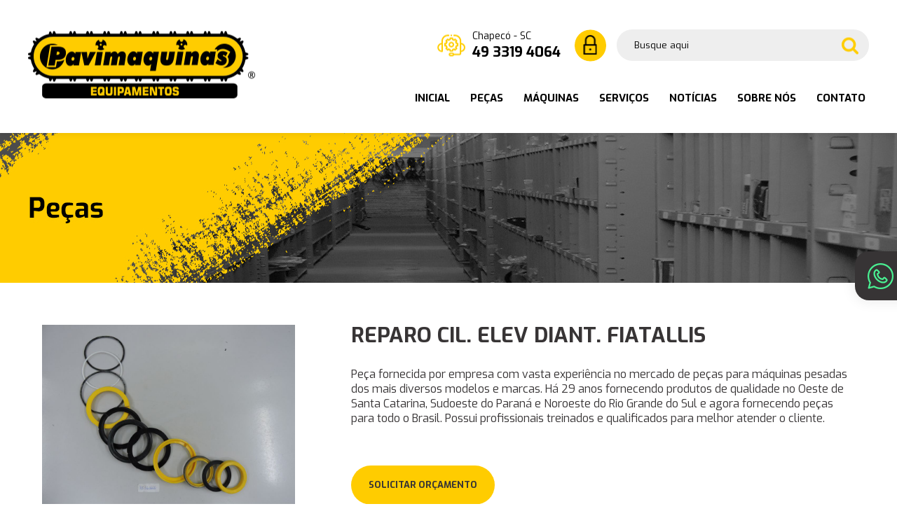

--- FILE ---
content_type: text/html; charset=iso-8859-1
request_url: https://pavimaquinas.com.br/_loja_/p/310997/reparo-cil-elev-diant-fiatallis-
body_size: 18166
content:
<!DOCTYPE html> <html> <head prefix='og: http://ogp.me/ns#'> <style type=text/css> body{opacity:0;} .sx_loading{ background: #ffffff url(/img/site/1390/load.gif) center center no-repeat; position: fixed; width: 100%; height: 100%; text-align: center; line-height: 600px; color: white; font-size: 40px; z-index: 5000000; top:0;left:0; opacity: 1.0; } </style> <script type="text/javascript"> var timerStart = Date.now(); </script> <link rel="shortcut icon" href="/img/site/1390/favicon.png"> <meta http-equiv="Content-Type" content="text/xhtml+xml; charset=iso-8859-1" /> <meta http-equiv="content-language" content="pt-br" /> <meta name="robots" content="index,follow" /> <meta property="og:locale" content="pt_br"><meta property='og:image' content='https://pavimaquinas.com.br/img/site/1390/b/2527288.jpg' /> <meta property='twitter:image' content='https://pavimaquinas.com.br/img/site/1390/b/2527288.jpg' /> <meta property='og:title' content='REPARO CIL. ELEV DIANT. FIATALLIS ' /> <meta property='twitter:title' content='REPARO CIL. ELEV DIANT. FIATALLIS ' /> <meta property='og:type' content='article' /> <meta property='twitter:type' content='article' /> <meta property='og:description' content=' Pe&ccedil;a fornecida por empresa com vasta experi&ecirc;ncia no mercado de pe&ccedil;as para m&aacute;quinas pesadas dos mais diversos modelos e marcas. H&aacute; 29 anos fornecendo produtos de qualidade no Oeste de Santa Catarina, Sudoeste do Paran&aacute; e Noroeste do Rio Grande do Sul e agora fornecendo pe&ccedil;as para todo o Brasil. Possui profissionais treinados e qualificados para melhor atender o cliente. &nbsp; ' /> <meta property='twitter:description' content=' Pe&ccedil;a fornecida por empresa com vasta experi&ecirc;ncia no mercado de pe&ccedil;as para m&aacute;quinas pesadas dos mais diversos modelos e marcas. H&aacute; 29 anos fornecendo produtos de qualidade no Oeste de Santa Catarina, Sudoeste do Paran&aacute; e Noroeste do Rio Grande do Sul e agora fornecendo pe&ccedil;as para todo o Brasil. Possui profissionais treinados e qualificados para melhor atender o cliente. &nbsp; ' /> <meta property='og:url' content='https://pavimaquinas.com.br/_loja_/p/310997/reparo-cil-elev-diant-fiatallis-' /> <meta property='twitter:url' content='https://pavimaquinas.com.br/_loja_/p/310997/reparo-cil-elev-diant-fiatallis-' /> <meta property='og:site_name' content='Pavimáquinas Equipamentos' /> <meta property='twitter:site_name' content='Pavimáquinas Equipamentos' /> <meta property='twitter:card' content='summary' /> <title>Pavimáquinas Equipamentos - REPARO CIL. ELEV DIANT. FIATALLIS </title> <meta name="google-site-verification" content="y8G5_Mch0b35GAbIe68tzrlshe6rUkfds_CbCllgya4" /> <meta name="keywords" content="Pavimáquinas, Pavimáquinas Equipamentos, Chapecó, máquinas pesadas, peças de máquinas pesadas" /> <meta name="description" content="A empresa PAVIMÁQUINAS foi fundada em outubro de 1991, pela visão de seus sócios fundadores, que já atuavam na atividade de comércio de máquinas pesadas, peças e serviços de manutenção, como funcionários de outras empresas. Porém, suas veias empreendedoras não permitiram que ficassem somente como colaboradores e transformaram em realidade um antigo ideal, assim nasceu a Pavimaquinas.Pe&ccedil;a fornecida por empresa com vasta experi&ecirc;ncia no mercado de pe&ccedil;as para m&aacute;quinas pesadas dos mais diversos modelos e marcas. H&aacute; 29 anos fornecendo produtos de qualidade no Oeste de Santa Catarina, Sudoeste do Paran&aacute; e Noroeste do Rio Grande do Sul e agora fornecendo pe&ccedil;as para todo o Brasil. Possui profissionais treinados e qualificados para melhor atender o cliente. &nbsp;. A empresa PAVIMÁQUINAS foi fundada em outubro de 1991, pela visão de seus sócios fundadores, que já atuavam na atividade de comércio de máquinas pesadas, peças e serviços de manutenção, como funcionários de outras empresas. Porém, suas veias empreendedoras não permitiram que ficassem somente como colaboradores e transformaram em realidade um antigo ideal, assim nasceu a Pavimaquinas." /> <meta name="target" content="" /> <link href="/css_min/f833819b839456bcd77e7e9aed428b47.css" rel="stylesheet" type="text/css"> <style type=text/css> .intranet_user_form { position: absolute; max-width: 200px; } .intranet_user_form { background: white; margin: 0 auto; border-radius: 20px; border: 1px solid #ffcc00; z-index: 1000; padding: 0 20px 10px; } .intranet_user_form input { font-size: 14px; padding: 10px 5%; width: 90%; margin: 2px; border: none; } .intranet_user_form .wa { /*border: 1px solid white;*/ border: 1px solid rgba(0,0,0,.27); } .intranet_user_form .submit { display: block; margin: 20px 2px; background: #ffcc00; border: 1px solid #ffcc00; color: white; padding: 10px 5%; width: 100%; } </style><style type=text/css> section.loja a { color: #ffcc00; } section.loja .table > thead > tr { background: #ffcc00; color: white; } </style> <meta http-equiv="X-UA-Compatible" content="IE=edge"/> <meta name="viewport" content="width=device-width, initial-scale=1.0"> <style type=text/css> section a { color: #ffcc00; } </style> <link href="https://maxcdn.bootstrapcdn.com/font-awesome/4.2.0/css/font-awesome.min.css" rel="stylesheet"> <link href="https://fonts.googleapis.com/css?family=Exo:400,700" rel="stylesheet"> </head> <body onload="console.log('on_load();');"> <header class="header-topo"> <div class="header__conteudo"> <div class="header-topo__esq"> <div class='logo container'><a href='/' title='Pavimáquinas Equipamentos' style=color:;><img src='/img/site/1390/logo.png' class='logo' border=0 title='' ></a></div> </div> <div class="header-topo__dir"> <div class="header-topo__info"> <div class="header-topo__uni atendimento"> <div class="atendimento"> Chapecó - SC <span>49 3319 4064</span> </div> </div> <div class="header-topo__uni atendimento hidden"> <div class="atendimento"> Passo Fundo - RS <span>54 3313 2510</span> </div> </div> <div class='intranet_user'> Olá Visitante, <a href='javascript:void(0);' class='intranet_user_open'>Entrar</a> <form method=post class='intranet_user_form hidden' style=' '> <p class='intranet_user_form_msg'>Efetuar Login</p> <input name=intranet_user class=wa placeholder='Usuário' value='' > <input name=intranet_pass class=wa placeholder='Senha' type=password ><input type=submit class=submit value='Acessar'> </form> </div> <div class="header-topo__busca"> <div class='buscar_no_site' ><form method=get action='/_busca_/' > <input type=name name=q value='' class='buscar_no_site_input' autocomplete='off'> <input type=submit value='OK' class='buscar_no_site_submit' > </form></div> </div> </div> <div class="header-topo__menu"> <nav class='main-menu'><ul class='sf-menu'><li class='first m1' color=''><a href='/inicial'>INICIAL&nbsp;</a></li><li class=' m2' color=''><a href='/pecas'>PEÇAS&nbsp;</a></li><li class=' m3' color=''><a href='/maquinas'>MÁQUINAS&nbsp;</a></li><li class=' m4' color=''><a href='/servicos'>SERVIÇOS&nbsp;</a></li><li class=' m5' color=''><a href='/noticias'>NOTÍCIAS&nbsp;</a></li><li class=' m6' color=''><a href='/sobre-nos'>SOBRE&nbsp;NÓS&nbsp;</a></li><li class='last m7' color=''><a href='/contato'>CONTATO</a></li></ul></nav> </div> </div> </div> </header> <header class="header-fixo"> <div class="header__conteudo"> <div class="header-fixo__esq"> <div class='logo container'><a href='/' title='Pavimáquinas Equipamentos' style=color:;><img src='/img/site/1390/logo.png' class='logo' border=0 title='' ></a></div> </div> <div class="header-fixo__dir"> <div class="header-fixo__menu"> <nav class='main-menu'><ul class='sf-menu'><li class='first m1' color=''><a href='/inicial'>INICIAL&nbsp;</a></li><li class=' m2' color=''><a href='/pecas'>PEÇAS&nbsp;</a></li><li class=' m3' color=''><a href='/maquinas'>MÁQUINAS&nbsp;</a></li><li class=' m4' color=''><a href='/servicos'>SERVIÇOS&nbsp;</a></li><li class=' m5' color=''><a href='/noticias'>NOTÍCIAS&nbsp;</a></li><li class=' m6' color=''><a href='/sobre-nos'>SOBRE&nbsp;NÓS&nbsp;</a></li><li class='last m7' color=''><a href='/contato'>CONTATO</a></li></ul></nav> </div> <div class="header-fixo__busca"> <div class="busca"></div> </div> </div> <div class="header__busca-form"> <div class="site-busca"> <div class='buscar_no_site' ><form method=get action='/_busca_/' > <input type=name name=q value='' class='buscar_no_site_input' autocomplete='off'> <input type=submit value='OK' class='buscar_no_site_submit' > </form></div> </div> </div> </div> </header> <div class="header-mobile"> <div class="header-mobile__topo"> <div class="header-mobile__conteudo"> <div class="header-mobile__logo"> <div class='logo container'><a href='/' title='Pavimáquinas Equipamentos' style=color:;><img src='/img/site/1390/logo.png' class='logo' border=0 title='' ></a></div> </div> <div class="header-mobile__control"></div> </div> <div class="header-mobile__busca"> <div class='buscar_no_site' ><form method=get action='/_busca_/' > <input type=name name=q value='' class='buscar_no_site_input' autocomplete='off'> <input type=submit value='OK' class='buscar_no_site_submit' > </form></div> </div> </div> <div class="header-mobile__menu"> <div class="header-topo__carrinho"> <div class='carrinho' ><a href='javascript:void(0);'><span class='icone'>&nbsp;</span> <span class=itens>0 item</span> <span class=valor>Total: R$ 0,00</span></a></div> </div> <nav class='main-menu'><ul class='sf-menu'><li class='first m1' color=''><a href='/inicial'>INICIAL&nbsp;</a></li><li class=' m2' color=''><a href='/pecas'>PEÇAS&nbsp;</a></li><li class=' m3' color=''><a href='/maquinas'>MÁQUINAS&nbsp;</a></li><li class=' m4' color=''><a href='/servicos'>SERVIÇOS&nbsp;</a></li><li class=' m5' color=''><a href='/noticias'>NOTÍCIAS&nbsp;</a></li><li class=' m6' color=''><a href='/sobre-nos'>SOBRE&nbsp;NÓS&nbsp;</a></li><li class='last m7' color=''><a href='/contato'>CONTATO</a></li></ul></nav> <div class="header-mobile__intranet"> <div class='intranet_user'> Olá Visitante, <a href='javascript:void(0);' class='intranet_user_open'>Entrar</a> <form method=post class='intranet_user_form hidden' style=' '> <p class='intranet_user_form_msg'>Efetuar Login</p> <input name=intranet_user class=wa placeholder='Usuário' value='' > <input name=intranet_pass class=wa placeholder='Senha' type=password ><input type=submit class=submit value='Acessar'> </form> </div> </div> </div> </div> <div class="extra-fixo"> <div class="extra-fixo__conteudo"> <div class="extra-fixo__uni contato"> <div class='carrinho' ><a href='javascript:void(0);'><span class='icone'>&nbsp;</span> <span class=itens>0 item</span> <span class=valor>Total: R$ 0,00</span></a></div> </div> <a href="https://api.whatsapp.com/send?1=pt_BR&phone=5549988337742" target="_blank" class="extra-fixo__uni suporte"> </a> </div> </div> <section id="banner"> </section> <section id="corpo"> <section class='page_content loja '><div class=section_container><table width=100% cellpadding=0 cellspacing=0><tr><td><div class=loja><table border=0 width=100%><tr valign=top><td class='loja_menu_lateral'><div class=container><h2>Categorias:</h2><ul class=tag_list><li class=''><a href='/_loja_/_tag_/7643/marcas'>Marcas</a></li><ul class=tag_list><li class=''><a href='/_loja_/_tag_/21790/fiat-allis'>Fiat Allis</a></li><li class=''><a href='/_loja_/_tag_/21789/huber-warco'>Huber Warco</a></li><li class=''><a href='javascript:void(0);' class=disabled>Isuzu</a></li><li class=''><a href='/_loja_/_tag_/11740/kubota'>Kubota</a></li><li class=''><a href='javascript:void(0);' class=disabled>Link-Belt</a></li><li class=''><a href='javascript:void(0);' class=disabled>Random</a></li></ul></ul><div class='loja_tag_bottom'><section class='page_content_loja_tag_bottom' ><div class='section_container' ><table cellpadding=0 cellspacing=0 width=100%><tr class='wrap'><td></td></tr></table></div></section></div></div></td><td class='loja_ativo p'><div class=container><style type=text/css> </style><div class='produto produto_show' id=p310997><table width=100%><tr><td><div class=p_header><table width=100% cellpadding=0 cellspacing=0 ><tr><td class=p_title><h1>REPARO CIL. ELEV DIANT. FIATALLIS </h1></td><td class=p_social><div class='redes_sociais post_rodape'><table><tr><td> <div class="fb-like" data-share="true" data-href="https://pavimaquinas.com.br/_loja_/p/310997/reparo-cil-elev-diant-fiatallis-" data-width="120" data-show-faces="false"> </div> </td><td> <iframe title= src="https://platform.twitter.com/widgets/tweet_button.html?size=l&url=https%3A%2F%2Fpavimaquinas.com.br%2F_loja_%2Fp%2F310997%2Freparo-cil-elev-diant-fiatallis-" width="140" height="37" title="Twitter Tweet Button" style="border: 0; overflow: hidden;"> </iframe> <script type="text/javascript" src="https://platform.twitter.com/widgets.js"></script> </td><td> <div class="share-buttons" align="left"> <p class=compartilhe align=left>Compartilhe!</p> <!-- Facebook --> <a class=share-buttons-fb href="https://www.facebook.com/sharer.php?u=https://pavimaquinas.com.br/_loja_/p/310997/reparo-cil-elev-diant-fiatallis-" target="_blank"><img src="/img/icons/redes/fb.png" alt="Facebook"></a> <!-- Twitter --> <a class=share-buttons-twitter href="https://twitter.com/share?url=https://pavimaquinas.com.br/_loja_/p/310997/reparo-cil-elev-diant-fiatallis-&amp;text=&amp;hashtags=" target="_blank"><img src="/img/icons/redes/twitter.png" alt="Twitter"></a> <!-- LinkedIn --> <a class=share-buttons-linkedin href="https://www.linkedin.com/shareArticle?mini=true&amp;url=https://pavimaquinas.com.br/_loja_/p/310997/reparo-cil-elev-diant-fiatallis-" target="_blank"><img src="/img/icons/redes/linkedin.png" alt="LinkedIn"></a> <!-- WhatsApp --> <a class=share-buttons-whatsapp href="/_whatsapp_/send/?text=https://pavimaquinas.com.br/_loja_/p/310997/reparo-cil-elev-diant-fiatallis-" target="_blank"><img src="/img/icons/redes/whatsapp.png" alt="WhatsApp"></a> <!-- E-mail --> <a class="share-buttons-email hidden" target=_blank href="mailto:?Subject=&Body=Confira este link: https://pavimaquinas.com.br/_loja_/p/310997/reparo-cil-elev-diant-fiatallis-"><img src="/img/icons/redes/email.svg" alt="Enviar por E-mail"></a> </div> </td><td> </td></tr></table></div></td></tr></table></div><div class='p_info'><table width=100% cellpadding=0 cellspacing=0><tr valign=top><td width=50% class=p_imagens><div class='img_viewer p_imagens' id='ppy_1' style='' ><div class=img_big><img src='/img/adm/load.gif' srcfast=/img/site/1390/b/2527288.jpg></div><div class=img_list><ul class='p_img' > <li subs='310997' > <a href='/img/site/1390/b/2527288.jpg' title='' ><img src='/img/adm/load.gif' srcfast='/img/site/1390/m/2527288.jpg' alt='' ></a> </li> </ul></div></div><style type=text/css> </style></td><td width=50% class=p_detalhes><table> <tr class='hidden nome_prod_main'> <th align=left colspan=2 class=''>REPARO CIL. ELEV DIANT. FIATALLIS </th> </tr> <tr> <td align=right><div class='valor' value='24.86'>R$ 24,86</div></td> <td align=center> <form method=post> <input type=hidden name=pid value='310997'> <div class='comprar' id='310997'><span></span> Clique para Comprar</div> <small class=estoque> Quantidade disponível: 1 </small> </form> </td> </tr> </table><div class=desc><p> Pe&ccedil;a fornecida por empresa com vasta experi&ecirc;ncia no mercado de pe&ccedil;as para m&aacute;quinas pesadas dos mais diversos modelos e marcas. H&aacute; 29 anos fornecendo produtos de qualidade no Oeste de Santa Catarina, Sudoeste do Paran&aacute; e Noroeste do Rio Grande do Sul e agora fornecendo pe&ccedil;as para todo o Brasil. Possui profissionais treinados e qualificados para melhor atender o cliente.<br /> &nbsp;</p> </div><div class='produto_codigo hidden'> 75310666 </div><div class='p_tags_list link_tree hidden' ><ul n=0><li><a href='/_loja_/_tag_/7643/marcas'>Marcas</a><ul n=1><li><a href='/_loja_/_tag_/21790/fiat-allis'>Fiat Allis</a></li></ul></li></ul> </div></td></tr></table></div></td></tr></table></div><div class=loja_prod_relacionados><h2>Produtos Relacionados:</h2><table width=100% class='loja_ordenacao'><tr><td> </td><td> <div id=loja_prod_order align=right > <select id=ord class='fr' style='float:right;' > <option value='ordReset'>Ordenar</option> <option value='ordNomeAsc'>A-Z</option> <option value='ordNomeDesc'>Z-A</option> <option value='ordValorDesc'>Maior Valor</option> <option value='ordValorAsc'>Menor Valor</option> <option value='ordDataAsc'>Mais Recentes</option> <option value='ordDataDesc'>Mais Antigos</option> </select> </div> </td></tr></table><div class='loja_prod_founded'><div class='produto produto_small ' id='p204222' style='position:relative;'><a href='/_loja_/p/204222/rotor-cj-mini-escav-kubota-u30-genuino' class=img style='background-image: url(/img/site/1390/m/2373339.jpg);' img_first='/img/site/1390/m/2373339.jpg' img_second='' alt='ROTOR CJ MINI ESCAV KUBOTA U30 GENUINO' > </a><div class=nome><a href='/_loja_/p/204222/rotor-cj-mini-escav-kubota-u30-genuino'>ROTOR CJ MINI ESCAV KUBOTA U30 GENUINO</a></div><div class='codigo hidden'>RP42176330</div><div class='resumo hidden'> Pe&ccedil;a fornecida por empresa com vasta experi&ecirc;ncia no mercado de pe&ccedil;as para m&aacute;quinas pesadas dos mais diversos modelos e marcas. H&aacute; 29 anos fornecendo produtos de qualidade no Oeste de Santa Catarina, Sudo </div><div class='valor' value='3990'>R$ 3.990,00</div><div class='comprar' id='204222' qtde='1' max='1' ><span></span> Adicionar ao Carrinho</div><a href='/_loja_/p/204222/rotor-cj-mini-escav-kubota-u30-genuino' class='prod_vermais hidden'>Ver mais</a><div class='p_tags_list hidden'><ul><li class='n1'><a href='/_loja_/_tag_/7642/pecas-de-reposicao'>Peças de Reposição</a></li><li class='n1'><a href='/_loja_/_tag_/11740/kubota'>Kubota</a></li><li class='n0'><a href='/_loja_/_tag_/7643/marcas'>Marcas</a></li></ul></div></div><div class='produto produto_small ' id='p311745' style='position:relative;'><a href='/_loja_/p/311745/cone-fiatallis-' class=img style='background-image: url(/img/site/1390/m/2530672.jpg);' img_first='/img/site/1390/m/2530672.jpg' img_second='' alt='CONE FIATALLIS ' > </a><div class=nome><a href='/_loja_/p/311745/cone-fiatallis-'>CONE FIATALLIS </a></div><div class='codigo hidden'>70632645</div><div class='resumo hidden'> Pe&ccedil;a fornecida por empresa com vasta experi&ecirc;ncia no mercado de pe&ccedil;as para m&aacute;quinas pesadas dos mais diversos modelos e marcas. H&aacute; 29 anos fornecendo produtos de qualidade no Oeste de Santa Catarina, Sudo </div><div class='valor' value='26'>R$ 26,00</div><div class='comprar' id='311745' qtde='1' max='2' ><span></span> Adicionar ao Carrinho</div><a href='/_loja_/p/311745/cone-fiatallis-' class='prod_vermais hidden'>Ver mais</a><div class='p_tags_list hidden'><ul><li class='n1'><a href='/_loja_/_tag_/7642/pecas-de-reposicao'>Peças de Reposição</a></li><li class='n0'><a href='/_loja_/_tag_/7643/marcas'>Marcas</a></li><li class='n1'><a href='/_loja_/_tag_/21790/fiat-allis'>Fiat Allis</a></li></ul></div></div><div class='produto produto_small ' id='p309944' style='position:relative;'><a href='/_loja_/p/309944/filtro-succao-huber-warco-' class=img style='background-image: url(/img/site/1390/m/2525297.jpg);' img_first='/img/site/1390/m/2525297.jpg' img_second='' alt='FILTRO SUCCAO HUBER WARCO ' > </a><div class=nome><a href='/_loja_/p/309944/filtro-succao-huber-warco-'>FILTRO SUCCAO HUBER WARCO </a></div><div class='codigo hidden'>D134937</div><div class='resumo hidden'> Pe&ccedil;a fornecida por empresa com vasta experi&ecirc;ncia no mercado de pe&ccedil;as para m&aacute;quinas pesadas dos mais diversos modelos e marcas. H&aacute; 29 anos fornecendo produtos de qualidade no Oeste de Santa Catarina, Sudo </div><div class='valor' value='108.47'>R$ 108,47</div><div class='comprar' id='309944' qtde='1' max='1' ><span></span> Adicionar ao Carrinho</div><a href='/_loja_/p/309944/filtro-succao-huber-warco-' class='prod_vermais hidden'>Ver mais</a><div class='p_tags_list hidden'><ul><li class='n1'><a href='/_loja_/_tag_/7642/pecas-de-reposicao'>Peças de Reposição</a></li><li class='n0'><a href='/_loja_/_tag_/7643/marcas'>Marcas</a></li><li class='n1'><a href='/_loja_/_tag_/21789/huber-warco'>Huber Warco</a></li></ul></div></div><div class='produto produto_small ' id='p309966' style='position:relative;'><a href='/_loja_/p/309966/garfo-direito-huber-warco-' class=img style='background-image: url(/img/site/1390/m/2535736.jpg);' img_first='/img/site/1390/m/2535736.jpg' img_second='' alt='GARFO DIREITO HUBER WARCO ' > </a><div class=nome><a href='/_loja_/p/309966/garfo-direito-huber-warco-'>GARFO DIREITO HUBER WARCO </a></div><div class='codigo hidden'>6201480</div><div class='resumo hidden'> Pe&ccedil;a fornecida por empresa com vasta experi&ecirc;ncia no mercado de pe&ccedil;as para m&aacute;quinas pesadas dos mais diversos modelos e marcas. H&aacute; 29 anos fornecendo produtos de qualidade no Oeste de Santa Catarina, Sudo </div><div class='valor' value='871.03'>R$ 871,03</div><div class='comprar' id='309966' qtde='1' max='1' ><span></span> Adicionar ao Carrinho</div><a href='/_loja_/p/309966/garfo-direito-huber-warco-' class='prod_vermais hidden'>Ver mais</a><div class='p_tags_list hidden'><ul><li class='n1'><a href='/_loja_/_tag_/7642/pecas-de-reposicao'>Peças de Reposição</a></li><li class='n0'><a href='/_loja_/_tag_/7643/marcas'>Marcas</a></li><li class='n1'><a href='/_loja_/_tag_/21789/huber-warco'>Huber Warco</a></li></ul></div></div><div class='produto produto_small ' id='p309967' style='position:relative;'><a href='/_loja_/p/309967/garfo-de-aco-c-bucha-esq-huber-warco-' class=img style='background-image: url(/img/site/1390/m/2535738.jpg);' img_first='/img/site/1390/m/2535738.jpg' img_second='' alt='GARFO DE ACO C/ BUCHA ESQ. HUBER WARCO ' > </a><div class=nome><a href='/_loja_/p/309967/garfo-de-aco-c-bucha-esq-huber-warco-'>GARFO DE ACO C/ BUCHA ESQ. HUBER WARCO </a></div><div class='codigo hidden'>6200080</div><div class='resumo hidden'> Pe&ccedil;a fornecida por empresa com vasta experi&ecirc;ncia no mercado de pe&ccedil;as para m&aacute;quinas pesadas dos mais diversos modelos e marcas. H&aacute; 29 anos fornecendo produtos de qualidade no Oeste de Santa Catarina, Sudo </div><div class='valor' value='751.69'>R$ 751,69</div><div class='comprar' id='309967' qtde='1' max='1' ><span></span> Adicionar ao Carrinho</div><a href='/_loja_/p/309967/garfo-de-aco-c-bucha-esq-huber-warco-' class='prod_vermais hidden'>Ver mais</a><div class='p_tags_list hidden'><ul><li class='n1'><a href='/_loja_/_tag_/7642/pecas-de-reposicao'>Peças de Reposição</a></li><li class='n0'><a href='/_loja_/_tag_/7643/marcas'>Marcas</a></li><li class='n1'><a href='/_loja_/_tag_/21789/huber-warco'>Huber Warco</a></li></ul></div></div><div class='produto produto_small ' id='p309968' style='position:relative;'><a href='/_loja_/p/309968/haste-huber-warco-' class=img style='background-image: url(/img/site/1390/m/2535743.jpg);' img_first='/img/site/1390/m/2535743.jpg' img_second='' alt='HASTE HUBER WARCO ' > </a><div class=nome><a href='/_loja_/p/309968/haste-huber-warco-'>HASTE HUBER WARCO </a></div><div class='codigo hidden'>6200612</div><div class='resumo hidden'> Pe&ccedil;a fornecida por empresa com vasta experi&ecirc;ncia no mercado de pe&ccedil;as para m&aacute;quinas pesadas dos mais diversos modelos e marcas. H&aacute; 29 anos fornecendo produtos de qualidade no Oeste de Santa Catarina, Sudo </div><div class='valor' value='45'>R$ 45,00</div><div class='comprar' id='309968' qtde='1' max='1' ><span></span> Adicionar ao Carrinho</div><a href='/_loja_/p/309968/haste-huber-warco-' class='prod_vermais hidden'>Ver mais</a><div class='p_tags_list hidden'><ul><li class='n1'><a href='/_loja_/_tag_/7642/pecas-de-reposicao'>Peças de Reposição</a></li><li class='n0'><a href='/_loja_/_tag_/7643/marcas'>Marcas</a></li><li class='n1'><a href='/_loja_/_tag_/21789/huber-warco'>Huber Warco</a></li></ul></div></div><div class='produto produto_small ' id='p310956' style='position:relative;'><a href='/_loja_/p/310956/reparo-cil-cac-traz-fb-80-fiatallis' class=img style='background-image: url(/img/site/1390/m/2527067.jpg);' img_first='/img/site/1390/m/2527067.jpg' img_second='' alt='REPARO CIL. CAC. TRAZ. FB 80 FIATALLIS' > </a><div class=nome><a href='/_loja_/p/310956/reparo-cil-cac-traz-fb-80-fiatallis'>REPARO CIL. CAC. TRAZ. FB 80 FIATALLIS</a></div><div class='codigo hidden'>75288193</div><div class='resumo hidden'> Pe&ccedil;a fornecida por empresa com vasta experi&ecirc;ncia no mercado de pe&ccedil;as para m&aacute;quinas pesadas dos mais diversos modelos e marcas. H&aacute; 29 anos fornecendo produtos de qualidade no Oeste de Santa Catarina, Sudo </div><div class='valor' value='20.09'>R$ 20,09</div><div class='comprar' id='310956' qtde='1' max='4' ><span></span> Adicionar ao Carrinho</div><a href='/_loja_/p/310956/reparo-cil-cac-traz-fb-80-fiatallis' class='prod_vermais hidden'>Ver mais</a><div class='p_tags_list hidden'><ul><li class='n1'><a href='/_loja_/_tag_/7642/pecas-de-reposicao'>Peças de Reposição</a></li><li class='n0'><a href='/_loja_/_tag_/7643/marcas'>Marcas</a></li><li class='n1'><a href='/_loja_/_tag_/21790/fiat-allis'>Fiat Allis</a></li></ul></div></div><div class='produto produto_small ' id='p310960' style='position:relative;'><a href='/_loja_/p/310960/reparo-cil-dir-fb802-fiatallis' class=img style='background-image: url(/img/site/1390/m/2527068.jpg);' img_first='/img/site/1390/m/2527068.jpg' img_second='' alt='REPARO CIL. DIR. FB80.2 FIATALLIS' > </a><div class=nome><a href='/_loja_/p/310960/reparo-cil-dir-fb802-fiatallis'>REPARO CIL. DIR. FB80.2 FIATALLIS</a></div><div class='codigo hidden'>75287386</div><div class='resumo hidden'> Pe&ccedil;a fornecida por empresa com vasta experi&ecirc;ncia no mercado de pe&ccedil;as para m&aacute;quinas pesadas dos mais diversos modelos e marcas. H&aacute; 29 anos fornecendo produtos de qualidade no Oeste de Santa Catarina, Sudo </div><div class='valor' value='28.97'>R$ 28,97</div><div class='comprar' id='310960' qtde='1' max='2' ><span></span> Adicionar ao Carrinho</div><a href='/_loja_/p/310960/reparo-cil-dir-fb802-fiatallis' class='prod_vermais hidden'>Ver mais</a><div class='p_tags_list hidden'><ul><li class='n1'><a href='/_loja_/_tag_/7642/pecas-de-reposicao'>Peças de Reposição</a></li><li class='n0'><a href='/_loja_/_tag_/7643/marcas'>Marcas</a></li><li class='n1'><a href='/_loja_/_tag_/21790/fiat-allis'>Fiat Allis</a></li></ul></div></div><div class='produto produto_small ' id='p309880' style='position:relative;'><a href='/_loja_/p/309880/bucha-olhal-huber' class=img style='background-image: url(/img/site/1390/m/2525218.jpg);' img_first='/img/site/1390/m/2525218.jpg' img_second='' alt='BUCHA OLHAL HUBER' > </a><div class=nome><a href='/_loja_/p/309880/bucha-olhal-huber'>BUCHA OLHAL HUBER</a></div><div class='codigo hidden'>D62564</div><div class='resumo hidden'> Pe&ccedil;a fornecida por empresa com vasta experi&ecirc;ncia no mercado de pe&ccedil;as para m&aacute;quinas pesadas dos mais diversos modelos e marcas. H&aacute; 29 anos fornecendo produtos de qualidade no Oeste de Santa Catarina, Sudo </div><div class='valor' value='12.97'>R$ 12,97</div><div class='comprar' id='309880' qtde='1' max='6' ><span></span> Adicionar ao Carrinho</div><a href='/_loja_/p/309880/bucha-olhal-huber' class='prod_vermais hidden'>Ver mais</a><div class='p_tags_list hidden'><ul><li class='n0'><a href='/_loja_/_tag_/7643/marcas'>Marcas</a></li><li class='n1'><a href='/_loja_/_tag_/21789/huber-warco'>Huber Warco</a></li><li class='n1'><a href='/_loja_/_tag_/7642/pecas-de-reposicao'>Peças de Reposição</a></li></ul></div></div><div class='produto produto_small ' id='p309881' style='position:relative;'><a href='/_loja_/p/309881/cabo-huber-warco-' class=img style='background-image: url(/img/site/1390/m/2525231.jpg);' img_first='/img/site/1390/m/2525231.jpg' img_second='' alt='CABO HUBER WARCO ' > </a><div class=nome><a href='/_loja_/p/309881/cabo-huber-warco-'>CABO HUBER WARCO </a></div><div class='codigo hidden'>227358</div><div class='resumo hidden'> Pe&ccedil;a fornecida por empresa com vasta experi&ecirc;ncia no mercado de pe&ccedil;as para m&aacute;quinas pesadas dos mais diversos modelos e marcas. H&aacute; 29 anos fornecendo produtos de qualidade no Oeste de Santa Catarina, Sudo </div><div class='valor' value='20'>R$ 20,00</div><div class='comprar' id='309881' qtde='1' max='3' ><span></span> Adicionar ao Carrinho</div><a href='/_loja_/p/309881/cabo-huber-warco-' class='prod_vermais hidden'>Ver mais</a><div class='p_tags_list hidden'><ul><li class='n1'><a href='/_loja_/_tag_/7642/pecas-de-reposicao'>Peças de Reposição</a></li><li class='n0'><a href='/_loja_/_tag_/7643/marcas'>Marcas</a></li><li class='n1'><a href='/_loja_/_tag_/21789/huber-warco'>Huber Warco</a></li></ul></div></div><div class='produto produto_small ' id='p309882' style='position:relative;'><a href='/_loja_/p/309882/cabo-huber-warco-' class=img style='background-image: url(/img/site/1390/m/2525232.jpg);' img_first='/img/site/1390/m/2525232.jpg' img_second='' alt='CABO HUBER WARCO ' > </a><div class=nome><a href='/_loja_/p/309882/cabo-huber-warco-'>CABO HUBER WARCO </a></div><div class='codigo hidden'>6200810</div><div class='resumo hidden'> Pe&ccedil;a fornecida por empresa com vasta experi&ecirc;ncia no mercado de pe&ccedil;as para m&aacute;quinas pesadas dos mais diversos modelos e marcas. H&aacute; 29 anos fornecendo produtos de qualidade no Oeste de Santa Catarina, Sudo </div><div class='valor' value='27.35'>R$ 27,35</div><div class='comprar' id='309882' qtde='1' max='4' ><span></span> Adicionar ao Carrinho</div><a href='/_loja_/p/309882/cabo-huber-warco-' class='prod_vermais hidden'>Ver mais</a><div class='p_tags_list hidden'><ul><li class='n0'><a href='/_loja_/_tag_/7643/marcas'>Marcas</a></li><li class='n1'><a href='/_loja_/_tag_/21789/huber-warco'>Huber Warco</a></li><li class='n1'><a href='/_loja_/_tag_/7642/pecas-de-reposicao'>Peças de Reposição</a></li></ul></div></div><div class='produto produto_small ' id='p309883' style='position:relative;'><a href='/_loja_/p/309883/cabo-huber-warco-' class=img style='background-image: url(/img/site/1390/m/2525233.jpg);' img_first='/img/site/1390/m/2525233.jpg' img_second='' alt='CABO HUBER WARCO ' > </a><div class=nome><a href='/_loja_/p/309883/cabo-huber-warco-'>CABO HUBER WARCO </a></div><div class='codigo hidden'>6200238</div><div class='resumo hidden'> Pe&ccedil;a fornecida por empresa com vasta experi&ecirc;ncia no mercado de pe&ccedil;as para m&aacute;quinas pesadas dos mais diversos modelos e marcas. H&aacute; 29 anos fornecendo produtos de qualidade no Oeste de Santa Catarina, Sudo </div><div class='valor' value='20.96'>R$ 20,96</div><div class='comprar' id='309883' qtde='1' max='3' ><span></span> Adicionar ao Carrinho</div><a href='/_loja_/p/309883/cabo-huber-warco-' class='prod_vermais hidden'>Ver mais</a><div class='p_tags_list hidden'><ul><li class='n1'><a href='/_loja_/_tag_/7642/pecas-de-reposicao'>Peças de Reposição</a></li><li class='n0'><a href='/_loja_/_tag_/7643/marcas'>Marcas</a></li><li class='n1'><a href='/_loja_/_tag_/21789/huber-warco'>Huber Warco</a></li></ul></div></div><div class='produto produto_small ' id='p309884' style='position:relative;'><a href='/_loja_/p/309884/cabo-do-estrangulador-huber-warco-' class=img style='background-image: url(/img/site/1390/m/2525234.jpg);' img_first='/img/site/1390/m/2525234.jpg' img_second='' alt='CABO DO ESTRANGULADOR HUBER WARCO ' > </a><div class=nome><a href='/_loja_/p/309884/cabo-do-estrangulador-huber-warco-'>CABO DO ESTRANGULADOR HUBER WARCO </a></div><div class='codigo hidden'>6104354</div><div class='resumo hidden'> Pe&ccedil;a fornecida por empresa com vasta experi&ecirc;ncia no mercado de pe&ccedil;as para m&aacute;quinas pesadas dos mais diversos modelos e marcas. H&aacute; 29 anos fornecendo produtos de qualidade no Oeste de Santa Catarina, Sudo </div><div class='valor' value='35.59'>R$ 35,59</div><div class='comprar' id='309884' qtde='1' max='6' ><span></span> Adicionar ao Carrinho</div><a href='/_loja_/p/309884/cabo-do-estrangulador-huber-warco-' class='prod_vermais hidden'>Ver mais</a><div class='p_tags_list hidden'><ul><li class='n1'><a href='/_loja_/_tag_/7642/pecas-de-reposicao'>Peças de Reposição</a></li><li class='n0'><a href='/_loja_/_tag_/7643/marcas'>Marcas</a></li><li class='n1'><a href='/_loja_/_tag_/21789/huber-warco'>Huber Warco</a></li></ul></div></div><div class='produto produto_small ' id='p309938' style='position:relative;'><a href='/_loja_/p/309938/engrenagem-huber-warco-' class=img style='background-image: url(/img/site/1390/m/2525283.jpg);' img_first='/img/site/1390/m/2525283.jpg' img_second='' alt='ENGRENAGEM HUBER WARCO ' > </a><div class=nome><a href='/_loja_/p/309938/engrenagem-huber-warco-'>ENGRENAGEM HUBER WARCO </a></div><div class='codigo hidden'>6200026</div><div class='resumo hidden'> Pe&ccedil;a fornecida por empresa com vasta experi&ecirc;ncia no mercado de pe&ccedil;as para m&aacute;quinas pesadas dos mais diversos modelos e marcas. H&aacute; 29 anos fornecendo produtos de qualidade no Oeste de Santa Catarina, Sudo </div><div class='valor' value='501'>R$ 501,00</div><div class='comprar' id='309938' qtde='1' max='1' ><span></span> Adicionar ao Carrinho</div><a href='/_loja_/p/309938/engrenagem-huber-warco-' class='prod_vermais hidden'>Ver mais</a><div class='p_tags_list hidden'><ul><li class='n1'><a href='/_loja_/_tag_/7642/pecas-de-reposicao'>Peças de Reposição</a></li><li class='n0'><a href='/_loja_/_tag_/7643/marcas'>Marcas</a></li><li class='n1'><a href='/_loja_/_tag_/21789/huber-warco'>Huber Warco</a></li></ul></div></div><div class='produto produto_small ' id='p309940' style='position:relative;'><a href='/_loja_/p/309940/engrenagem-huber-warco-' class=img style='background-image: url(/img/site/1390/m/2525295.jpg);' img_first='/img/site/1390/m/2525295.jpg' img_second='' alt='ENGRENAGEM HUBER WARCO ' > </a><div class=nome><a href='/_loja_/p/309940/engrenagem-huber-warco-'>ENGRENAGEM HUBER WARCO </a></div><div class='codigo hidden'>6100302</div><div class='resumo hidden'> Pe&ccedil;a fornecida por empresa com vasta experi&ecirc;ncia no mercado de pe&ccedil;as para m&aacute;quinas pesadas dos mais diversos modelos e marcas. H&aacute; 29 anos fornecendo produtos de qualidade no Oeste de Santa Catarina, Sudo </div><div class='valor' value='59.39'>R$ 59,39</div><div class='comprar' id='309940' qtde='1' max='2' ><span></span> Adicionar ao Carrinho</div><a href='/_loja_/p/309940/engrenagem-huber-warco-' class='prod_vermais hidden'>Ver mais</a><div class='p_tags_list hidden'><ul><li class='n1'><a href='/_loja_/_tag_/7642/pecas-de-reposicao'>Peças de Reposição</a></li><li class='n0'><a href='/_loja_/_tag_/7643/marcas'>Marcas</a></li><li class='n1'><a href='/_loja_/_tag_/21789/huber-warco'>Huber Warco</a></li></ul></div></div><div class='produto produto_small ' id='p309941' style='position:relative;'><a href='/_loja_/p/309941/engrenagem-huber-warco-' class=img style='background-image: url(/img/site/1390/m/2535652.jpg);' img_first='/img/site/1390/m/2535652.jpg' img_second='' alt='ENGRENAGEM HUBER WARCO ' > </a><div class=nome><a href='/_loja_/p/309941/engrenagem-huber-warco-'>ENGRENAGEM HUBER WARCO </a></div><div class='codigo hidden'>6202042</div><div class='resumo hidden'> Pe&ccedil;a fornecida por empresa com vasta experi&ecirc;ncia no mercado de pe&ccedil;as para m&aacute;quinas pesadas dos mais diversos modelos e marcas. H&aacute; 29 anos fornecendo produtos de qualidade no Oeste de Santa Catarina, Sudo </div><div class='valor' value='100'>R$ 100,00</div><div class='comprar' id='309941' qtde='1' max='1' ><span></span> Adicionar ao Carrinho</div><a href='/_loja_/p/309941/engrenagem-huber-warco-' class='prod_vermais hidden'>Ver mais</a><div class='p_tags_list hidden'><ul><li class='n1'><a href='/_loja_/_tag_/7642/pecas-de-reposicao'>Peças de Reposição</a></li><li class='n0'><a href='/_loja_/_tag_/7643/marcas'>Marcas</a></li><li class='n1'><a href='/_loja_/_tag_/21789/huber-warco'>Huber Warco</a></li></ul></div></div><div class='produto produto_small ' id='p309942' style='position:relative;'><a href='/_loja_/p/309942/filtro-de-oleo-hidraulico-huber-warco-' class=img style='background-image: url(/img/site/1390/m/2535714.jpg);' img_first='/img/site/1390/m/2535714.jpg' img_second='' alt='FILTRO DE OLEO HIDRAULICO HUBER WARCO ' > </a><div class=nome><a href='/_loja_/p/309942/filtro-de-oleo-hidraulico-huber-warco-'>FILTRO DE OLEO HIDRAULICO HUBER WARCO </a></div><div class='codigo hidden'>841899</div><div class='resumo hidden'> Pe&ccedil;a fornecida por empresa com vasta experi&ecirc;ncia no mercado de pe&ccedil;as para m&aacute;quinas pesadas dos mais diversos modelos e marcas. H&aacute; 29 anos fornecendo produtos de qualidade no Oeste de Santa Catarina, Sudo </div><div class='valor' value='64.93'>R$ 64,93</div><div class='comprar' id='309942' qtde='1' max='1' ><span></span> Adicionar ao Carrinho</div><a href='/_loja_/p/309942/filtro-de-oleo-hidraulico-huber-warco-' class='prod_vermais hidden'>Ver mais</a><div class='p_tags_list hidden'><ul><li class='n1'><a href='/_loja_/_tag_/7642/pecas-de-reposicao'>Peças de Reposição</a></li><li class='n0'><a href='/_loja_/_tag_/7643/marcas'>Marcas</a></li><li class='n1'><a href='/_loja_/_tag_/21789/huber-warco'>Huber Warco</a></li></ul></div></div><div class='produto produto_small ' id='p309943' style='position:relative;'><a href='/_loja_/p/309943/filtro-embreagem-huber-warco-' class=img style='background-image: url(/img/site/1390/m/2535729.jpg);' img_first='/img/site/1390/m/2535729.jpg' img_second='' alt='FILTRO EMBREAGEM HUBER WARCO ' > </a><div class=nome><a href='/_loja_/p/309943/filtro-embreagem-huber-warco-'>FILTRO EMBREAGEM HUBER WARCO </a></div><div class='codigo hidden'>6201889</div><div class='resumo hidden'> Pe&ccedil;a fornecida por empresa com vasta experi&ecirc;ncia no mercado de pe&ccedil;as para m&aacute;quinas pesadas dos mais diversos modelos e marcas. H&aacute; 29 anos fornecendo produtos de qualidade no Oeste de Santa Catarina, Sudo </div><div class='valor' value='39.35'>R$ 39,35</div><div class='comprar' id='309943' qtde='1' max='2' ><span></span> Adicionar ao Carrinho</div><a href='/_loja_/p/309943/filtro-embreagem-huber-warco-' class='prod_vermais hidden'>Ver mais</a><div class='p_tags_list hidden'><ul><li class='n1'><a href='/_loja_/_tag_/7642/pecas-de-reposicao'>Peças de Reposição</a></li><li class='n0'><a href='/_loja_/_tag_/7643/marcas'>Marcas</a></li><li class='n1'><a href='/_loja_/_tag_/21789/huber-warco'>Huber Warco</a></li></ul></div></div><div class='produto produto_small ' id='p309885' style='position:relative;'><a href='/_loja_/p/309885/cabo-huber-warco-' class=img style='background-image: url(/img/site/1390/m/2525235.jpg);' img_first='/img/site/1390/m/2525235.jpg' img_second='' alt='CABO HUBER WARCO ' > </a><div class=nome><a href='/_loja_/p/309885/cabo-huber-warco-'>CABO HUBER WARCO </a></div><div class='codigo hidden'>6100880</div><div class='resumo hidden'> Pe&ccedil;a fornecida por empresa com vasta experi&ecirc;ncia no mercado de pe&ccedil;as para m&aacute;quinas pesadas dos mais diversos modelos e marcas. H&aacute; 29 anos fornecendo produtos de qualidade no Oeste de Santa Catarina, Sudo </div><div class='valor' value='25'>R$ 25,00</div><div class='comprar' id='309885' qtde='1' max='2' ><span></span> Adicionar ao Carrinho</div><a href='/_loja_/p/309885/cabo-huber-warco-' class='prod_vermais hidden'>Ver mais</a><div class='p_tags_list hidden'><ul><li class='n0'><a href='/_loja_/_tag_/7643/marcas'>Marcas</a></li><li class='n1'><a href='/_loja_/_tag_/21789/huber-warco'>Huber Warco</a></li><li class='n1'><a href='/_loja_/_tag_/7642/pecas-de-reposicao'>Peças de Reposição</a></li></ul></div></div><div class='produto produto_small ' id='p309886' style='position:relative;'><a href='/_loja_/p/309886/cabo-huber-warco-' class=img style='background-image: url(/img/site/1390/m/2525236.jpg);' img_first='/img/site/1390/m/2525236.jpg' img_second='' alt='CABO HUBER WARCO ' > </a><div class=nome><a href='/_loja_/p/309886/cabo-huber-warco-'>CABO HUBER WARCO </a></div><div class='codigo hidden'>6200253</div><div class='resumo hidden'> Pe&ccedil;a fornecida por empresa com vasta experi&ecirc;ncia no mercado de pe&ccedil;as para m&aacute;quinas pesadas dos mais diversos modelos e marcas. H&aacute; 29 anos fornecendo produtos de qualidade no Oeste de Santa Catarina, Sudo </div><div class='valor' value='37.51'>R$ 37,51</div><div class='comprar' id='309886' qtde='1' max='4' ><span></span> Adicionar ao Carrinho</div><a href='/_loja_/p/309886/cabo-huber-warco-' class='prod_vermais hidden'>Ver mais</a><div class='p_tags_list hidden'><ul><li class='n1'><a href='/_loja_/_tag_/7642/pecas-de-reposicao'>Peças de Reposição</a></li><li class='n0'><a href='/_loja_/_tag_/7643/marcas'>Marcas</a></li><li class='n1'><a href='/_loja_/_tag_/21789/huber-warco'>Huber Warco</a></li></ul></div></div><div class='produto produto_small ' id='p309887' style='position:relative;'><a href='/_loja_/p/309887/cabo-huber-warco-' class=img style='background-image: url(/img/site/1390/m/2525237.jpg);' img_first='/img/site/1390/m/2525237.jpg' img_second='' alt='CABO HUBER WARCO ' > </a><div class=nome><a href='/_loja_/p/309887/cabo-huber-warco-'>CABO HUBER WARCO </a></div><div class='codigo hidden'>6200252</div><div class='resumo hidden'> Pe&ccedil;a fornecida por empresa com vasta experi&ecirc;ncia no mercado de pe&ccedil;as para m&aacute;quinas pesadas dos mais diversos modelos e marcas. H&aacute; 29 anos fornecendo produtos de qualidade no Oeste de Santa Catarina, Sudo </div><div class='valor' value='23.76'>R$ 23,76</div><div class='comprar' id='309887' qtde='1' max='1' ><span></span> Adicionar ao Carrinho</div><a href='/_loja_/p/309887/cabo-huber-warco-' class='prod_vermais hidden'>Ver mais</a><div class='p_tags_list hidden'><ul><li class='n0'><a href='/_loja_/_tag_/7643/marcas'>Marcas</a></li><li class='n1'><a href='/_loja_/_tag_/21789/huber-warco'>Huber Warco</a></li><li class='n1'><a href='/_loja_/_tag_/7642/pecas-de-reposicao'>Peças de Reposição</a></li></ul></div></div><div class='produto produto_small ' id='p309888' style='position:relative;'><a href='/_loja_/p/309888/calco-gira-circulo-huber-warco-' class=img style='background-image: url(/img/site/1390/m/2525238.jpg);' img_first='/img/site/1390/m/2525238.jpg' img_second='' alt='CALCO GIRA CIRCULO HUBER WARCO ' > </a><div class=nome><a href='/_loja_/p/309888/calco-gira-circulo-huber-warco-'>CALCO GIRA CIRCULO HUBER WARCO </a></div><div class='codigo hidden'>6200098</div><div class='resumo hidden'> Pe&ccedil;a fornecida por empresa com vasta experi&ecirc;ncia no mercado de pe&ccedil;as para m&aacute;quinas pesadas dos mais diversos modelos e marcas. H&aacute; 29 anos fornecendo produtos de qualidade no Oeste de Santa Catarina, Sudo </div><div class='valor' value='25'>R$ 25,00</div><div class='comprar' id='309888' qtde='1' max='2' ><span></span> Adicionar ao Carrinho</div><a href='/_loja_/p/309888/calco-gira-circulo-huber-warco-' class='prod_vermais hidden'>Ver mais</a><div class='p_tags_list hidden'><ul><li class='n1'><a href='/_loja_/_tag_/7642/pecas-de-reposicao'>Peças de Reposição</a></li><li class='n0'><a href='/_loja_/_tag_/7643/marcas'>Marcas</a></li><li class='n1'><a href='/_loja_/_tag_/21789/huber-warco'>Huber Warco</a></li></ul></div></div><div class='produto produto_small ' id='p309889' style='position:relative;'><a href='/_loja_/p/309889/calco-gira-circulo-huber-warco-' class=img style='background-image: url(/img/site/1390/m/2525239.jpg);' img_first='/img/site/1390/m/2525239.jpg' img_second='' alt='CALCO GIRA CIRCULO HUBER WARCO ' > </a><div class=nome><a href='/_loja_/p/309889/calco-gira-circulo-huber-warco-'>CALCO GIRA CIRCULO HUBER WARCO </a></div><div class='codigo hidden'>6200101</div><div class='resumo hidden'> Pe&ccedil;a fornecida por empresa com vasta experi&ecirc;ncia no mercado de pe&ccedil;as para m&aacute;quinas pesadas dos mais diversos modelos e marcas. H&aacute; 29 anos fornecendo produtos de qualidade no Oeste de Santa Catarina, Sudo </div><div class='valor' value='15.01'>R$ 15,01</div><div class='comprar' id='309889' qtde='1' max='9' ><span></span> Adicionar ao Carrinho</div><a href='/_loja_/p/309889/calco-gira-circulo-huber-warco-' class='prod_vermais hidden'>Ver mais</a><div class='p_tags_list hidden'><ul><li class='n1'><a href='/_loja_/_tag_/7642/pecas-de-reposicao'>Peças de Reposição</a></li><li class='n0'><a href='/_loja_/_tag_/7643/marcas'>Marcas</a></li><li class='n1'><a href='/_loja_/_tag_/21789/huber-warco'>Huber Warco</a></li></ul></div></div><div class='produto produto_small ' id='p309890' style='position:relative;'><a href='/_loja_/p/309890/calco-gira-circulo-huber-warco-' class=img style='background-image: url(/img/site/1390/m/2525240.jpg);' img_first='/img/site/1390/m/2525240.jpg' img_second='' alt='CALCO GIRA CIRCULO HUBER WARCO ' > </a><div class=nome><a href='/_loja_/p/309890/calco-gira-circulo-huber-warco-'>CALCO GIRA CIRCULO HUBER WARCO </a></div><div class='codigo hidden'>6200103</div><div class='resumo hidden'> Pe&ccedil;a fornecida por empresa com vasta experi&ecirc;ncia no mercado de pe&ccedil;as para m&aacute;quinas pesadas dos mais diversos modelos e marcas. H&aacute; 29 anos fornecendo produtos de qualidade no Oeste de Santa Catarina, Sudo </div><div class='valor' value='4'>R$ 4,00</div><div class='comprar' id='309890' qtde='1' max='15' ><span></span> Adicionar ao Carrinho</div><a href='/_loja_/p/309890/calco-gira-circulo-huber-warco-' class='prod_vermais hidden'>Ver mais</a><div class='p_tags_list hidden'><ul><li class='n1'><a href='/_loja_/_tag_/7642/pecas-de-reposicao'>Peças de Reposição</a></li><li class='n0'><a href='/_loja_/_tag_/7643/marcas'>Marcas</a></li><li class='n1'><a href='/_loja_/_tag_/21789/huber-warco'>Huber Warco</a></li></ul></div></div></div><div style='display:table; width:100%;' class='loja_nav_container'></div><div class=loja_prod_vejatambem><h2>Veja também:</h2><table width=100% class='loja_ordenacao'><tr><td> </td><td> <div id=loja_prod_order align=right > <select id=ord class='fr' style='float:right;' > <option value='ordReset'>Ordenar</option> <option value='ordNomeAsc'>A-Z</option> <option value='ordNomeDesc'>Z-A</option> <option value='ordValorDesc'>Maior Valor</option> <option value='ordValorAsc'>Menor Valor</option> <option value='ordDataAsc'>Mais Recentes</option> <option value='ordDataDesc'>Mais Antigos</option> </select> </div> </td></tr></table><div class='loja_prod_founded'><div class='produto produto_small ' id='p204256' style='position:relative;'><a href='/_loja_/p/204256/engrenagem-mini-escav-kubota-u30-genuino' class=img style='background-image: url(/img/site/1390/m/2373509.jpg);' img_first='/img/site/1390/m/2373509.jpg' img_second='' alt='ENGRENAGEM MINI ESCAV KUBOTA U30 GENUINO' > </a><div class=nome><a href='/_loja_/p/204256/engrenagem-mini-escav-kubota-u30-genuino'>ENGRENAGEM MINI ESCAV KUBOTA U30 GENUINO</a></div><div class='codigo hidden'>RC34813460</div><div class='resumo hidden'> Pe&ccedil;a fornecida por empresa com vasta experi&ecirc;ncia no mercado de pe&ccedil;as para m&aacute;quinas pesadas dos mais diversos modelos e marcas. H&aacute; 29 anos fornecendo produtos de qualidade no Oeste de Santa Catarina, Sudo </div><div class='valor' value='101.64'>R$ 101,64</div><div class='comprar' id='204256' qtde='1' max='2' ><span></span> Adicionar ao Carrinho</div><a href='/_loja_/p/204256/engrenagem-mini-escav-kubota-u30-genuino' class='prod_vermais hidden'>Ver mais</a><div class='p_tags_list hidden'><ul><li class='n1'><a href='/_loja_/_tag_/7642/pecas-de-reposicao'>Peças de Reposição</a></li><li class='n0'><a href='/_loja_/_tag_/7643/marcas'>Marcas</a></li><li class='n1'><a href='/_loja_/_tag_/11740/kubota'>Kubota</a></li></ul></div></div><div class='produto produto_small ' id='p309993' style='position:relative;'><a href='/_loja_/p/309993/mangueira-112x6-trama-huber-warco' class=img style='background-image: url(/img/site/1390/m/2525337.jpg);' img_first='/img/site/1390/m/2525337.jpg' img_second='' alt='MANGUEIRA 1.1/2X6 TRAMA HUBER WARCO' > </a><div class=nome><a href='/_loja_/p/309993/mangueira-112x6-trama-huber-warco'>MANGUEIRA 1.1/2X6 TRAMA HUBER WARCO</a></div><div class='codigo hidden'>6105842</div><div class='resumo hidden'> Pe&ccedil;a fornecida por empresa com vasta experi&ecirc;ncia no mercado de pe&ccedil;as para m&aacute;quinas pesadas dos mais diversos modelos e marcas. H&aacute; 29 anos fornecendo produtos de qualidade no Oeste de Santa Catarina, Sudo </div><div class='valor' value='20.35'>R$ 20,35</div><div class='comprar' id='309993' qtde='1' max='1' ><span></span> Adicionar ao Carrinho</div><a href='/_loja_/p/309993/mangueira-112x6-trama-huber-warco' class='prod_vermais hidden'>Ver mais</a><div class='p_tags_list hidden'><ul><li class='n1'><a href='/_loja_/_tag_/7642/pecas-de-reposicao'>Peças de Reposição</a></li><li class='n0'><a href='/_loja_/_tag_/7643/marcas'>Marcas</a></li><li class='n1'><a href='/_loja_/_tag_/21789/huber-warco'>Huber Warco</a></li></ul></div></div><div class='produto produto_small ' id='p311206' style='position:relative;'><a href='/_loja_/p/311206/elemento-fiatallis-' class=img style='background-image: url(/img/site/1390/m/2540932.jpg);' img_first='/img/site/1390/m/2540932.jpg' img_second='' alt='ELEMENTO FIATALLIS ' > </a><div class=nome><a href='/_loja_/p/311206/elemento-fiatallis-'>ELEMENTO FIATALLIS </a></div><div class='codigo hidden'>84273566</div><div class='resumo hidden'> </div><div class='valor' value='76.81'>R$ 76,81</div><div class='comprar' id='311206' qtde='1' max='1' ><span></span> Adicionar ao Carrinho</div><a href='/_loja_/p/311206/elemento-fiatallis-' class='prod_vermais hidden'>Ver mais</a><div class='p_tags_list hidden'><ul><li class='n1'><a href='/_loja_/_tag_/7642/pecas-de-reposicao'>Peças de Reposição</a></li><li class='n0'><a href='/_loja_/_tag_/7643/marcas'>Marcas</a></li><li class='n1'><a href='/_loja_/_tag_/21790/fiat-allis'>Fiat Allis</a></li></ul></div></div><div class='produto produto_small ' id='p310022' style='position:relative;'><a href='/_loja_/p/310022/pino-huber-warco-' class=img style='background-image: url(/img/site/1390/m/2525420.jpg);' img_first='/img/site/1390/m/2525420.jpg' img_second='' alt='PINO HUBER WARCO ' > </a><div class=nome><a href='/_loja_/p/310022/pino-huber-warco-'>PINO HUBER WARCO </a></div><div class='codigo hidden'>6200118</div><div class='resumo hidden'> Pe&ccedil;a fornecida por empresa com vasta experi&ecirc;ncia no mercado de pe&ccedil;as para m&aacute;quinas pesadas dos mais diversos modelos e marcas. H&aacute; 29 anos fornecendo produtos de qualidade no Oeste de Santa Catarina, Sudo </div><div class='valor' value='100.71'>R$ 100,71</div><div class='comprar' id='310022' qtde='1' max='2' ><span></span> Adicionar ao Carrinho</div><a href='/_loja_/p/310022/pino-huber-warco-' class='prod_vermais hidden'>Ver mais</a><div class='p_tags_list hidden'><ul><li class='n1'><a href='/_loja_/_tag_/7642/pecas-de-reposicao'>Peças de Reposição</a></li><li class='n0'><a href='/_loja_/_tag_/7643/marcas'>Marcas</a></li><li class='n1'><a href='/_loja_/_tag_/21789/huber-warco'>Huber Warco</a></li></ul></div></div><div class='produto produto_small ' id='p311181' style='position:relative;'><a href='/_loja_/p/311181/rolamento-fiatallis-' class=img style='background-image: url(/img/site/1390/m/2527535.jpg);' img_first='/img/site/1390/m/2527535.jpg' img_second='' alt='ROLAMENTO FIATALLIS ' > </a><div class=nome><a href='/_loja_/p/311181/rolamento-fiatallis-'>ROLAMENTO FIATALLIS </a></div><div class='codigo hidden'>73124678</div><div class='resumo hidden'> Pe&ccedil;a fornecida por empresa com vasta experi&ecirc;ncia no mercado de pe&ccedil;as para m&aacute;quinas pesadas dos mais diversos modelos e marcas. H&aacute; 29 anos fornecendo produtos de qualidade no Oeste de Santa Catarina, Sudo </div><div class='valor' value='77.25'>R$ 77,25</div><div class='comprar' id='311181' qtde='1' max='1' ><span></span> Adicionar ao Carrinho</div><a href='/_loja_/p/311181/rolamento-fiatallis-' class='prod_vermais hidden'>Ver mais</a><div class='p_tags_list hidden'><ul><li class='n1'><a href='/_loja_/_tag_/7642/pecas-de-reposicao'>Peças de Reposição</a></li><li class='n0'><a href='/_loja_/_tag_/7643/marcas'>Marcas</a></li><li class='n1'><a href='/_loja_/_tag_/21790/fiat-allis'>Fiat Allis</a></li></ul></div></div><div class='produto produto_small ' id='p312432' style='position:relative;'><a href='/_loja_/p/312432/lamina-fd90ad14cs-34-06-furos-fiat-' class=img style='background-image: url(/img/site/1390/m/2535578.jpg);' img_first='/img/site/1390/m/2535578.jpg' img_second='' alt='LAMINA FD90/AD14CS 3/4 06 FUROS FIAT ' > </a><div class=nome><a href='/_loja_/p/312432/lamina-fd90ad14cs-34-06-furos-fiat-'>LAMINA FD90/AD14CS 3/4 06 FUROS FIAT </a></div><div class='codigo hidden'>8294271</div><div class='resumo hidden'> Pe&ccedil;a fornecida por empresa com vasta experi&ecirc;ncia no mercado de pe&ccedil;as para m&aacute;quinas pesadas dos mais diversos modelos e marcas. H&aacute; 29 anos fornecendo produtos de qualidade no Oeste de Santa Catarina, Sudo </div><div class='valor' value='236.51'>R$ 236,51</div><div class='comprar' id='312432' qtde='1' max='1' ><span></span> Adicionar ao Carrinho</div><a href='/_loja_/p/312432/lamina-fd90ad14cs-34-06-furos-fiat-' class='prod_vermais hidden'>Ver mais</a><div class='p_tags_list hidden'><ul><li class='n0'><a href='/_loja_/_tag_/7643/marcas'>Marcas</a></li><li class='n1'><a href='/_loja_/_tag_/7642/pecas-de-reposicao'>Peças de Reposição</a></li><li class='n1'><a href='/_loja_/_tag_/21790/fiat-allis'>Fiat Allis</a></li></ul></div></div><div class='produto produto_small ' id='p311183' style='position:relative;'><a href='/_loja_/p/311183/haste-fiatallis-' class=img style='background-image: url(/img/site/1390/m/2527536.jpg);' img_first='/img/site/1390/m/2527536.jpg' img_second='' alt='HASTE FIATALLIS ' > </a><div class=nome><a href='/_loja_/p/311183/haste-fiatallis-'>HASTE FIATALLIS </a></div><div class='codigo hidden'>73124571</div><div class='resumo hidden'> Pe&ccedil;a fornecida por empresa com vasta experi&ecirc;ncia no mercado de pe&ccedil;as para m&aacute;quinas pesadas dos mais diversos modelos e marcas. H&aacute; 29 anos fornecendo produtos de qualidade no Oeste de Santa Catarina, Sudo </div><div class='valor' value='104.23'>R$ 104,23</div><div class='comprar' id='311183' qtde='1' max='1' ><span></span> Adicionar ao Carrinho</div><a href='/_loja_/p/311183/haste-fiatallis-' class='prod_vermais hidden'>Ver mais</a><div class='p_tags_list hidden'><ul><li class='n1'><a href='/_loja_/_tag_/7642/pecas-de-reposicao'>Peças de Reposição</a></li><li class='n0'><a href='/_loja_/_tag_/7643/marcas'>Marcas</a></li><li class='n1'><a href='/_loja_/_tag_/21790/fiat-allis'>Fiat Allis</a></li></ul></div></div><div class='produto produto_small ' id='p311194' style='position:relative;'><a href='/_loja_/p/311194/distanciador-guia-chassi-fiatallis' class=img style='background-image: url(/img/site/1390/m/2527549.jpg);' img_first='/img/site/1390/m/2527549.jpg' img_second='' alt='DISTANCIADOR GUIA CHASSI FIATALLIS' > </a><div class=nome><a href='/_loja_/p/311194/distanciador-guia-chassi-fiatallis'>DISTANCIADOR GUIA CHASSI FIATALLIS</a></div><div class='codigo hidden'>4971717</div><div class='resumo hidden'> Pe&ccedil;a fornecida por empresa com vasta experi&ecirc;ncia no mercado de pe&ccedil;as para m&aacute;quinas pesadas dos mais diversos modelos e marcas. H&aacute; 29 anos fornecendo produtos de qualidade no Oeste de Santa Catarina, Sudo </div><div class='valor' value='30.86'>R$ 30,86</div><div class='comprar' id='311194' qtde='1' max='1' ><span></span> Adicionar ao Carrinho</div><a href='/_loja_/p/311194/distanciador-guia-chassi-fiatallis' class='prod_vermais hidden'>Ver mais</a><div class='p_tags_list hidden'><ul><li class='n1'><a href='/_loja_/_tag_/7642/pecas-de-reposicao'>Peças de Reposição</a></li><li class='n0'><a href='/_loja_/_tag_/7643/marcas'>Marcas</a></li><li class='n1'><a href='/_loja_/_tag_/21790/fiat-allis'>Fiat Allis</a></li></ul></div></div><div class='produto produto_small ' id='p310001' style='position:relative;'><a href='/_loja_/p/310001/mola-huber-warco-' class=img style='background-image: url(/img/site/1390/m/2525369.jpg);' img_first='/img/site/1390/m/2525369.jpg' img_second='' alt='MOLA HUBER WARCO ' > </a><div class=nome><a href='/_loja_/p/310001/mola-huber-warco-'>MOLA HUBER WARCO </a></div><div class='codigo hidden'>6400646</div><div class='resumo hidden'> Pe&ccedil;a fornecida por empresa com vasta experi&ecirc;ncia no mercado de pe&ccedil;as para m&aacute;quinas pesadas dos mais diversos modelos e marcas. H&aacute; 29 anos fornecendo produtos de qualidade no Oeste de Santa Catarina, Sudo </div><div class='valor' value='100'>R$ 100,00</div><div class='comprar' id='310001' qtde='1' max='2' ><span></span> Adicionar ao Carrinho</div><a href='/_loja_/p/310001/mola-huber-warco-' class='prod_vermais hidden'>Ver mais</a><div class='p_tags_list hidden'><ul><li class='n1'><a href='/_loja_/_tag_/7642/pecas-de-reposicao'>Peças de Reposição</a></li><li class='n0'><a href='/_loja_/_tag_/7643/marcas'>Marcas</a></li><li class='n1'><a href='/_loja_/_tag_/21789/huber-warco'>Huber Warco</a></li></ul></div></div><div class='produto produto_small ' id='p199255' style='position:relative;'><a href='/_loja_/p/199255/mangueira-mini-escav-kubota-u30-genuina' class=img style='background-image: url(/img/site/1390/m/2373211.jpg);' img_first='/img/site/1390/m/2373211.jpg' img_second='' alt='MANGUEIRA MINI ESCAV KUBOTA U30 GENUINA' > </a><div class=nome><a href='/_loja_/p/199255/mangueira-mini-escav-kubota-u30-genuina'>MANGUEIRA MINI ESCAV KUBOTA U30 GENUINA</a></div><div class='codigo hidden'>RC41142230</div><div class='resumo hidden'> Pe&ccedil;a fornecida por empresa com vasta experi&ecirc;ncia no mercado de pe&ccedil;as para m&aacute;quinas pesadas dos mais diversos modelos e marcas. H&aacute; 29 anos fornecendo produtos de qualidade no Oeste de Santa Catarina, Sudo </div><div class='valor' value='120'>R$ 120,00</div><div class='comprar' id='199255' qtde='1' max='1' ><span></span> Adicionar ao Carrinho</div><a href='/_loja_/p/199255/mangueira-mini-escav-kubota-u30-genuina' class='prod_vermais hidden'>Ver mais</a><div class='p_tags_list hidden'><ul><li class='n0'><a href='/_loja_/_tag_/7643/marcas'>Marcas</a></li><li class='n1'><a href='/_loja_/_tag_/7642/pecas-de-reposicao'>Peças de Reposição</a></li><li class='n1'><a href='/_loja_/_tag_/11740/kubota'>Kubota</a></li></ul></div></div><div class='produto produto_small ' id='p310011' style='position:relative;'><a href='/_loja_/p/310011/parafuso-huber-warco-' class=img style='background-image: url(/img/site/1390/m/2535758.jpg);' img_first='/img/site/1390/m/2535758.jpg' img_second='' alt='PARAFUSO HUBER WARCO ' > </a><div class=nome><a href='/_loja_/p/310011/parafuso-huber-warco-'>PARAFUSO HUBER WARCO </a></div><div class='codigo hidden'>6200853</div><div class='resumo hidden'> Pe&ccedil;a fornecida por empresa com vasta experi&ecirc;ncia no mercado de pe&ccedil;as para m&aacute;quinas pesadas dos mais diversos modelos e marcas. H&aacute; 29 anos fornecendo produtos de qualidade no Oeste de Santa Catarina, Sudo </div><div class='valor' value='23.09'>R$ 23,09</div><div class='comprar' id='310011' qtde='1' max='2' ><span></span> Adicionar ao Carrinho</div><a href='/_loja_/p/310011/parafuso-huber-warco-' class='prod_vermais hidden'>Ver mais</a><div class='p_tags_list hidden'><ul><li class='n1'><a href='/_loja_/_tag_/7642/pecas-de-reposicao'>Peças de Reposição</a></li><li class='n0'><a href='/_loja_/_tag_/7643/marcas'>Marcas</a></li><li class='n1'><a href='/_loja_/_tag_/21789/huber-warco'>Huber Warco</a></li></ul></div></div><div class='produto produto_small ' id='p204248' style='position:relative;'><a href='/_loja_/p/204248/rele-mini-escav-kubota-u008-genuino' class=img style='background-image: url(/img/site/1390/m/2373487.jpg);' img_first='/img/site/1390/m/2373487.jpg' img_second='' alt='RELE MINI ESCAV KUBOTA U008 GENUINO' > </a><div class=nome><a href='/_loja_/p/204248/rele-mini-escav-kubota-u008-genuino'>RELE MINI ESCAV KUBOTA U008 GENUINO</a></div><div class='codigo hidden'>RC10153650</div><div class='resumo hidden'> Pe&ccedil;a fornecida por empresa com vasta experi&ecirc;ncia no mercado de pe&ccedil;as para m&aacute;quinas pesadas dos mais diversos modelos e marcas. H&aacute; 29 anos fornecendo produtos de qualidade no Oeste de Santa Catarina, Sudo </div><div class='valor' value='247.1'>R$ 247,10</div><div class='comprar' id='204248' qtde='1' max='1' ><span></span> Adicionar ao Carrinho</div><a href='/_loja_/p/204248/rele-mini-escav-kubota-u008-genuino' class='prod_vermais hidden'>Ver mais</a><div class='p_tags_list hidden'><ul><li class='n1'><a href='/_loja_/_tag_/11740/kubota'>Kubota</a></li><li class='n1'><a href='/_loja_/_tag_/7642/pecas-de-reposicao'>Peças de Reposição</a></li><li class='n0'><a href='/_loja_/_tag_/7643/marcas'>Marcas</a></li></ul></div></div><div class='produto produto_small ' id='p311232' style='position:relative;'><a href='/_loja_/p/311232/eixo-p-para-int-cil-giro-fiatallis' class=img style='background-image: url(/img/site/1390/m/2527599.jpg);' img_first='/img/site/1390/m/2527599.jpg' img_second='' alt='EIXO P/ PARA INT. CIL. GIRO FIATALLIS' > </a><div class=nome><a href='/_loja_/p/311232/eixo-p-para-int-cil-giro-fiatallis'>EIXO P/ PARA INT. CIL. GIRO FIATALLIS</a></div><div class='codigo hidden'>85800990</div><div class='resumo hidden'> Pe&ccedil;a fornecida por empresa com vasta experi&ecirc;ncia no mercado de pe&ccedil;as para m&aacute;quinas pesadas dos mais diversos modelos e marcas. H&aacute; 29 anos fornecendo produtos de qualidade no Oeste de Santa Catarina, Sudo </div><div class='valor' value='107.89'>R$ 107,89</div><div class='comprar' id='311232' qtde='1' max='1' ><span></span> Adicionar ao Carrinho</div><a href='/_loja_/p/311232/eixo-p-para-int-cil-giro-fiatallis' class='prod_vermais hidden'>Ver mais</a><div class='p_tags_list hidden'><ul><li class='n1'><a href='/_loja_/_tag_/7642/pecas-de-reposicao'>Peças de Reposição</a></li><li class='n0'><a href='/_loja_/_tag_/7643/marcas'>Marcas</a></li><li class='n1'><a href='/_loja_/_tag_/21790/fiat-allis'>Fiat Allis</a></li></ul></div></div><div class='produto produto_small ' id='p309948' style='position:relative;'><a href='/_loja_/p/309948/garfo-huber-warco-' class=img style='background-image: url(/img/site/1390/m/2525300.jpg);' img_first='/img/site/1390/m/2525300.jpg' img_second='' alt='GARFO HUBER WARCO ' > </a><div class=nome><a href='/_loja_/p/309948/garfo-huber-warco-'>GARFO HUBER WARCO </a></div><div class='codigo hidden'>6200045</div><div class='resumo hidden'> Pe&ccedil;a fornecida por empresa com vasta experi&ecirc;ncia no mercado de pe&ccedil;as para m&aacute;quinas pesadas dos mais diversos modelos e marcas. H&aacute; 29 anos fornecendo produtos de qualidade no Oeste de Santa Catarina, Sudo </div><div class='valor' value='44.15'>R$ 44,15</div><div class='comprar' id='309948' qtde='1' max='1' ><span></span> Adicionar ao Carrinho</div><a href='/_loja_/p/309948/garfo-huber-warco-' class='prod_vermais hidden'>Ver mais</a><div class='p_tags_list hidden'><ul><li class='n1'><a href='/_loja_/_tag_/7642/pecas-de-reposicao'>Peças de Reposição</a></li><li class='n0'><a href='/_loja_/_tag_/7643/marcas'>Marcas</a></li><li class='n1'><a href='/_loja_/_tag_/21789/huber-warco'>Huber Warco</a></li></ul></div></div><div class='produto produto_small ' id='p204254' style='position:relative;'><a href='/_loja_/p/204254/engenagem-mini-escav-kubota-u008-genuino' class=img style='background-image: url(/img/site/1390/m/2373507.jpg);' img_first='/img/site/1390/m/2373507.jpg' img_second='' alt='ENGENAGEM MINI ESCAV KUBOTA U008 GENUINO' > </a><div class=nome><a href='/_loja_/p/204254/engenagem-mini-escav-kubota-u008-genuino'>ENGENAGEM MINI ESCAV KUBOTA U008 GENUINO</a></div><div class='codigo hidden'>6919117140</div><div class='resumo hidden'> Pe&ccedil;a fornecida por empresa com vasta experi&ecirc;ncia no mercado de pe&ccedil;as para m&aacute;quinas pesadas dos mais diversos modelos e marcas. H&aacute; 29 anos fornecendo produtos de qualidade no Oeste de Santa Catarina, Sudo </div><div class='valor' value='219.9'>R$ 219,90</div><div class='comprar' id='204254' qtde='1' max='1' ><span></span> Adicionar ao Carrinho</div><a href='/_loja_/p/204254/engenagem-mini-escav-kubota-u008-genuino' class='prod_vermais hidden'>Ver mais</a><div class='p_tags_list hidden'><ul><li class='n1'><a href='/_loja_/_tag_/11740/kubota'>Kubota</a></li><li class='n1'><a href='/_loja_/_tag_/7642/pecas-de-reposicao'>Peças de Reposição</a></li><li class='n0'><a href='/_loja_/_tag_/7643/marcas'>Marcas</a></li></ul></div></div><div class='produto produto_small ' id='p310954' style='position:relative;'><a href='/_loja_/p/310954/reparo-fiatallis-' class=img style='background-image: url(/img/site/1390/m/2527064.jpg);' img_first='/img/site/1390/m/2527064.jpg' img_second='' alt='REPARO FIATALLIS ' > </a><div class=nome><a href='/_loja_/p/310954/reparo-fiatallis-'>REPARO FIATALLIS </a></div><div class='codigo hidden'>85804740</div><div class='resumo hidden'> Pe&ccedil;a fornecida por empresa com vasta experi&ecirc;ncia no mercado de pe&ccedil;as para m&aacute;quinas pesadas dos mais diversos modelos e marcas. H&aacute; 29 anos fornecendo produtos de qualidade no Oeste de Santa Catarina, Sudo </div><div class='valor' value='39.29'>R$ 39,29</div><div class='comprar' id='310954' qtde='1' max='3' ><span></span> Adicionar ao Carrinho</div><a href='/_loja_/p/310954/reparo-fiatallis-' class='prod_vermais hidden'>Ver mais</a><div class='p_tags_list hidden'><ul><li class='n1'><a href='/_loja_/_tag_/7642/pecas-de-reposicao'>Peças de Reposição</a></li><li class='n0'><a href='/_loja_/_tag_/7643/marcas'>Marcas</a></li><li class='n1'><a href='/_loja_/_tag_/21790/fiat-allis'>Fiat Allis</a></li></ul></div></div><div class='produto produto_small ' id='p204268' style='position:relative;'><a href='/_loja_/p/204268/reparo-mini-escav-kubota-u30-genuino' class=img style='background-image: url(/img/site/1390/m/2373529.jpg);' img_first='/img/site/1390/m/2373529.jpg' img_second='' alt='REPARO MINI ESCAV KUBOTA U30 GENUINO' > </a><div class=nome><a href='/_loja_/p/204268/reparo-mini-escav-kubota-u30-genuino'>REPARO MINI ESCAV KUBOTA U30 GENUINO</a></div><div class='codigo hidden'>RC46171522</div><div class='resumo hidden'> Pe&ccedil;a fornecida por empresa com vasta experi&ecirc;ncia no mercado de pe&ccedil;as para m&aacute;quinas pesadas dos mais diversos modelos e marcas. H&aacute; 29 anos fornecendo produtos de qualidade no Oeste de Santa Catarina, Sudo </div><div class='valor' value='990.9'>R$ 990,90</div><div class='comprar' id='204268' qtde='1' max='2' ><span></span> Adicionar ao Carrinho</div><a href='/_loja_/p/204268/reparo-mini-escav-kubota-u30-genuino' class='prod_vermais hidden'>Ver mais</a><div class='p_tags_list hidden'><ul><li class='n1'><a href='/_loja_/_tag_/11740/kubota'>Kubota</a></li><li class='n0'><a href='/_loja_/_tag_/7643/marcas'>Marcas</a></li><li class='n1'><a href='/_loja_/_tag_/7642/pecas-de-reposicao'>Peças de Reposição</a></li></ul></div></div><div class='produto produto_small ' id='p204272' style='position:relative;'><a href='/_loja_/p/204272/aro-motriz-mini-escav-kubota-u008-genuino' class=img style='background-image: url(/img/site/1390/m/2373534.jpg);' img_first='/img/site/1390/m/2373534.jpg' img_second='' alt='ARO MOTRIZ MINI ESCAV KUBOTA U008 GENUINO' > </a><div class=nome><a href='/_loja_/p/204272/aro-motriz-mini-escav-kubota-u008-genuino'>ARO MOTRIZ MINI ESCAV KUBOTA U008 GENUINO</a></div><div class='codigo hidden'>RA11114430</div><div class='resumo hidden'> Pe&ccedil;a fornecida por empresa com vasta experi&ecirc;ncia no mercado de pe&ccedil;as para m&aacute;quinas pesadas dos mais diversos modelos e marcas. H&aacute; 29 anos fornecendo produtos de qualidade no Oeste de Santa Catarina, Sudo </div><div class='valor' value='461.85'>R$ 461,85</div><div class='comprar' id='204272' qtde='1' max='2' ><span></span> Adicionar ao Carrinho</div><a href='/_loja_/p/204272/aro-motriz-mini-escav-kubota-u008-genuino' class='prod_vermais hidden'>Ver mais</a><div class='p_tags_list hidden'><ul><li class='n1'><a href='/_loja_/_tag_/7642/pecas-de-reposicao'>Peças de Reposição</a></li><li class='n1'><a href='/_loja_/_tag_/11740/kubota'>Kubota</a></li><li class='n0'><a href='/_loja_/_tag_/7643/marcas'>Marcas</a></li></ul></div></div><div class='produto produto_small ' id='p311227' style='position:relative;'><a href='/_loja_/p/311227/manometro-de-oleo-fiatallis' class=img style='background-image: url(/img/site/1390/m/2527595.jpg);' img_first='/img/site/1390/m/2527595.jpg' img_second='' alt='MANOMETRO DE OLEO FIATALLIS' > </a><div class=nome><a href='/_loja_/p/311227/manometro-de-oleo-fiatallis'>MANOMETRO DE OLEO FIATALLIS</a></div><div class='codigo hidden'>75323887</div><div class='resumo hidden'> Pe&ccedil;a fornecida por empresa com vasta experi&ecirc;ncia no mercado de pe&ccedil;as para m&aacute;quinas pesadas dos mais diversos modelos e marcas. H&aacute; 29 anos fornecendo produtos de qualidade no Oeste de Santa Catarina, Sudo </div><div class='valor' value='29.69'>R$ 29,69</div><div class='comprar' id='311227' qtde='1' max='1' ><span></span> Adicionar ao Carrinho</div><a href='/_loja_/p/311227/manometro-de-oleo-fiatallis' class='prod_vermais hidden'>Ver mais</a><div class='p_tags_list hidden'><ul><li class='n1'><a href='/_loja_/_tag_/7642/pecas-de-reposicao'>Peças de Reposição</a></li><li class='n0'><a href='/_loja_/_tag_/7643/marcas'>Marcas</a></li><li class='n1'><a href='/_loja_/_tag_/21790/fiat-allis'>Fiat Allis</a></li></ul></div></div><div class='produto produto_small ' id='p310167' style='position:relative;'><a href='/_loja_/p/310167/tubo-huber-warco-' class=img style='background-image: url(/img/site/1390/m/2525948.jpg);' img_first='/img/site/1390/m/2525948.jpg' img_second='' alt='TUBO HUBER WARCO ' > </a><div class=nome><a href='/_loja_/p/310167/tubo-huber-warco-'>TUBO HUBER WARCO </a></div><div class='codigo hidden'>6300220</div><div class='resumo hidden'> Pe&ccedil;a fornecida por empresa com vasta experi&ecirc;ncia no mercado de pe&ccedil;as para m&aacute;quinas pesadas dos mais diversos modelos e marcas. H&aacute; 29 anos fornecendo produtos de qualidade no Oeste de Santa Catarina, Sudo </div><div class='valor' value='34.39'>R$ 34,39</div><div class='comprar' id='310167' qtde='1' max='1' ><span></span> Adicionar ao Carrinho</div><a href='/_loja_/p/310167/tubo-huber-warco-' class='prod_vermais hidden'>Ver mais</a><div class='p_tags_list hidden'><ul><li class='n1'><a href='/_loja_/_tag_/7642/pecas-de-reposicao'>Peças de Reposição</a></li><li class='n0'><a href='/_loja_/_tag_/7643/marcas'>Marcas</a></li><li class='n1'><a href='/_loja_/_tag_/21789/huber-warco'>Huber Warco</a></li></ul></div></div><div class='produto produto_small ' id='p320610' style='position:relative;'><a href='/_loja_/p/320610/bucha-de-aco-fiatallis' class=img style='background-image: url(/img/site/1390/m/2542308.jpg);' img_first='/img/site/1390/m/2542308.jpg' img_second='' alt='BUCHA DE ACO FIATALLIS' > </a><div class=nome><a href='/_loja_/p/320610/bucha-de-aco-fiatallis'>BUCHA DE ACO FIATALLIS</a></div><div class='codigo hidden'>75222645</div><div class='resumo hidden'> </div><div class='valor' value='226.48'>R$ 226,48</div><div class='comprar' id='320610' qtde='1' max='1' ><span></span> Adicionar ao Carrinho</div><a href='/_loja_/p/320610/bucha-de-aco-fiatallis' class='prod_vermais hidden'>Ver mais</a><div class='p_tags_list hidden'><ul><li class='n1'><a href='/_loja_/_tag_/7642/pecas-de-reposicao'>Peças de Reposição</a></li><li class='n0'><a href='/_loja_/_tag_/7643/marcas'>Marcas</a></li><li class='n1'><a href='/_loja_/_tag_/21790/fiat-allis'>Fiat Allis</a></li></ul></div></div><div class='produto produto_small ' id='p204274' style='position:relative;'><a href='/_loja_/p/204274/roda-mini-escav-kubota-u15-genuino' class=img style='background-image: url(/img/site/1390/m/2313054.jpg);' img_first='/img/site/1390/m/2313054.jpg' img_second='' alt='RODA MINI ESCAV KUBOTA U15 GENUINO' > </a><div class=nome><a href='/_loja_/p/204274/roda-mini-escav-kubota-u15-genuino'>RODA MINI ESCAV KUBOTA U15 GENUINO</a></div><div class='codigo hidden'>RB23721343</div><div class='resumo hidden'> Pe&ccedil;a fornecida por empresa com vasta experi&ecirc;ncia no mercado de pe&ccedil;as para m&aacute;quinas pesadas dos mais diversos modelos e marcas. H&aacute; 29 anos fornecendo produtos de qualidade no Oeste de Santa Catarina, Sudo </div><div class='valor' value='1559.9'>R$ 1.559,90</div><div class='comprar' id='204274' qtde='1' max='1' ><span></span> Adicionar ao Carrinho</div><a href='/_loja_/p/204274/roda-mini-escav-kubota-u15-genuino' class='prod_vermais hidden'>Ver mais</a><div class='p_tags_list hidden'><ul><li class='n1'><a href='/_loja_/_tag_/7642/pecas-de-reposicao'>Peças de Reposição</a></li><li class='n1'><a href='/_loja_/_tag_/11740/kubota'>Kubota</a></li></ul></div></div><div class='produto produto_small ' id='p311184' style='position:relative;'><a href='/_loja_/p/311184/suporte-fiatallis-' class=img style='background-image: url(/img/site/1390/m/2527537.jpg);' img_first='/img/site/1390/m/2527537.jpg' img_second='' alt='SUPORTE FIATALLIS ' > </a><div class=nome><a href='/_loja_/p/311184/suporte-fiatallis-'>SUPORTE FIATALLIS </a></div><div class='codigo hidden'>7166013002</div><div class='resumo hidden'> Pe&ccedil;a fornecida por empresa com vasta experi&ecirc;ncia no mercado de pe&ccedil;as para m&aacute;quinas pesadas dos mais diversos modelos e marcas. H&aacute; 29 anos fornecendo produtos de qualidade no Oeste de Santa Catarina, Sudo </div><div class='valor' value='66.09'>R$ 66,09</div><div class='comprar' id='311184' qtde='1' max='2' ><span></span> Adicionar ao Carrinho</div><a href='/_loja_/p/311184/suporte-fiatallis-' class='prod_vermais hidden'>Ver mais</a><div class='p_tags_list hidden'><ul><li class='n1'><a href='/_loja_/_tag_/7642/pecas-de-reposicao'>Peças de Reposição</a></li><li class='n0'><a href='/_loja_/_tag_/7643/marcas'>Marcas</a></li><li class='n1'><a href='/_loja_/_tag_/21790/fiat-allis'>Fiat Allis</a></li></ul></div></div><div class='produto produto_small ' id='p310064' style='position:relative;'><a href='/_loja_/p/310064/reparo-huber-warco-' class=img style='background-image: url(/img/site/1390/m/2525710.jpg);' img_first='/img/site/1390/m/2525710.jpg' img_second='' alt='REPARO HUBER WARCO ' > </a><div class=nome><a href='/_loja_/p/310064/reparo-huber-warco-'>REPARO HUBER WARCO </a></div><div class='codigo hidden'>10460</div><div class='resumo hidden'> Pe&ccedil;a fornecida por empresa com vasta experi&ecirc;ncia no mercado de pe&ccedil;as para m&aacute;quinas pesadas dos mais diversos modelos e marcas. H&aacute; 29 anos fornecendo produtos de qualidade no Oeste de Santa Catarina, Sudo </div><div class='valor' value='29.33'>R$ 29,33</div><div class='comprar' id='310064' qtde='1' max='1' ><span></span> Adicionar ao Carrinho</div><a href='/_loja_/p/310064/reparo-huber-warco-' class='prod_vermais hidden'>Ver mais</a><div class='p_tags_list hidden'><ul><li class='n1'><a href='/_loja_/_tag_/7642/pecas-de-reposicao'>Peças de Reposição</a></li><li class='n0'><a href='/_loja_/_tag_/7643/marcas'>Marcas</a></li><li class='n1'><a href='/_loja_/_tag_/21789/huber-warco'>Huber Warco</a></li></ul></div></div></div><div style='display:table; width:100%;' class='loja_nav_container'></div></div></td></tr></table></div></td></tr></table></div></section> </section> <section class='page_content_sidebar' ><div class='section_container' ><table cellpadding=0 cellspacing=0 width=100%><tr class='wrap'><td><article class='conteudo Text content_light wrap_50' style=' width: 50%; float:left; '><div class='conteudo_padding'><div class=desc> <span class=description><ul class="menu-cascata"> <li> <a href="/maquinas-novas">NOVAS</a></li> <li> <a href="/maquinas-usadas">USADAS</a></li> </ul> </span> </div> <!--L|50 L|50 --> </div></article></td></tr></table></div></section> <footer class="footer"> <div class="back_top"></div> <section class='page_content_footer color_this' image='/img/site/1390/header/416510.jpg' height='' color='' style='background: url(); min-height: px;' ><div class='section_container' ><table cellpadding=0 cellspacing=0 width=100%><tr class='wrap'><td><article class='conteudo Image content_light wrap_100' style=' width: 100%; '><div class='conteudo_padding'><table align=center width=100% border=0 cellspacing=0 cellpadding=0><tr><td align=center><div class='image_link galeria a'><div class='images'><div class='img_100'><a class='img a' legenda='' target=''><img src='/img/adm/load.gif' srcfast='/img/site/1390/b/2482241.jpg' alt="Pavimáquinas Equipamentos -" ></a></div></ul></div></td></tr></table></div></article></td></tr><tr class='wrap'><td><article class='conteudo Text content_light wrap_33' style=' width: 33%; width: 33.3333%; float:left; '><div class='conteudo_padding'><div class=desc> <span class=description><p> <strong>MATRIZ CHAPEC&Oacute;-SC</strong><br /> Av. Leopoldo Sander, 4205, <br /> Bairro Eldorado, Chapec&oacute; - SC, <br /> CEP 89810-168<br /> Tel: (49) 3319-4064 | 98833-7947<br /> pavimaquinas@pavimaquinas.com.br</p> </span> </div> <!--L|50 L|50 --> </div></article><article class='conteudo ESPECIAL content_light wrap_33' style=' width: 33%; width: 33.3333%; float:left; '><div class='conteudo_padding'><div id='aba-1' class='special_tabs_unique'><section class='page_content_sub' ><div class='section_container' ><h1 align='left'>Aba 1</h1><table cellpadding=0 cellspacing=0 width=100%><tr class='wrap'><td><article class='conteudo Text content_light wrap_50' style=' width: 50%; float:left; '><div class='conteudo_padding'><h2>Soluções</h2><div class=desc> <span class=description><p> <a href="/maquinas-novas">M&aacute;quinas</a><br /> <a href="/servicos">Servi&ccedil;os</a><br /> <a href="/pecas">Pe&ccedil;as</a></p> </span> </div> <!--L|50 L|50 --> </div></article><article class='conteudo Text content_light wrap_50' style=' width: 50%; float:left; '><div class='conteudo_padding'><h2>Corporativo</h2><div class=desc> <span class=description><p> <a href="/noticias">Not&iacute;cias</a><br /> <a href="/sobre-nos">Sobre n&oacute;s </a><br /> <a href="/contato">Fale conosco</a></p> </span> </div> <!--L|50 L|50 --> </div></article></td></tr></table></div></section></div></div></article><article class='conteudo ESPECIAL content_light wrap_33' style=' width: 33%; width: 33.3333%; float:left; '><div class='conteudo_padding'><div id='aba-1' class='special_tabs_unique'><section class='page_content_sub' ><div class='section_container' ><h1 align='left'>Aba 1</h1><table cellpadding=0 cellspacing=0 width=100%><tr class='wrap'><td><article class='conteudo Image content_light wrap_100' style=' width: 100%; '><div class='conteudo_padding'><table align=center width=100% border=0 cellspacing=0 cellpadding=0><tr><td align=center><div class='image_link galeria a'><div class='images'><div class='img_100'><a class='img a' legenda='' target=''><img src='/img/adm/load.gif' srcfast='/img/site/1390/b/2482243.jpg' alt="Pavimáquinas Equipamentos -" ></a></div></ul></div></td></tr></table></div></article></td></tr><tr class='wrap'><td><article class='conteudo Image content_light wrap_100' style=' width: 100%; '><div class='conteudo_padding'><table align=center width=100% border=0 cellspacing=0 cellpadding=0><tr><td align=center><div class='image_link galeria a'><div class='images'></ul></div></td></tr></table></div></article></td></tr></table></div></section></div></div></article></td></tr><tr class='wrap'><td><article class='conteudo ESPECIAL content_light wrap_100' style=' width: 100%; '><div class='conteudo_padding'><div class='special_tabs_lightbox'><ul class='imagebox'><li><a href='#orcamento' title='orcamento' class=img_cut><img src='/img/adm/load.gif' srcfast='/img/sitexpresso/sem_imagem.png'></a><a href='#orcamento' class=txt_cut>orcamento</a></li></ul><div class='hidden-not' style='overflow:hidden;width:0;height:0;' id='orcamento' title=''><section class='page_content_sub' ><div class='section_container' ><h1 align='left'>orcamento</h1><table cellpadding=0 cellspacing=0 width=100%><tr class='wrap'><td><article class='conteudo Text content_light wrap_100' style=' width: 100%; '><div class='conteudo_padding'><h2>Preencha o formulário para pedir um orçamento!</h2><div class=desc> <span class=description></span> </div> <!--L|50 L|50 --> </div></article></td></tr><tr class='wrap'><td><article class='conteudo Form content_light wrap_100' style=' width: 100%; '><div class='conteudo_padding'> <form novalidate method=post name=submit_contato x-action='/_loja_/p' class=sx_form> <form novalidate method='post' name='contato' enctype='multipart/form-data' class=form ><table border=0 cellpadding=0 width='100%' class=form><tr><td><table border=0 cellpadding=2 cellspacing=2 style='margin:0px;table-layout:fixed;width:100%;'><tr valign=top> <td class='w100' width=100% style=''><div class='label cd sn' id=label_produto><div>Produto </div><input type="text" class="wa" id="produto" name="produto" value="" ></div></td></tr></table><table border=0 cellpadding=2 cellspacing=2 style='margin:0px;table-layout:fixed;width:100%;'><tr valign=top> <td class='w100' width=100% style=''><div class='label cd sn' id=label_nome><div>Nome </div><input type="text" class="wa" id="nome" name="nome" value="" ></div></td></tr></table><table border=0 cellpadding=2 cellspacing=2 style='margin:0px;table-layout:fixed;width:100%;'><tr valign=top> <td class='w50' width=50% style=''><div class='label cd sn' id=label_e-mail><div>E-mail </div><input type="email" class="wa" id="e-mail" name="e-mail" value=""></div></td> <td class='w50' width=50% style=''><div class='label cd sn' id=label_telefone><div>Telefone </div><input type="text" class="wa" id="telefone" name="telefone" value="" ></div></td></tr></table><table border=0 cellpadding=2 cellspacing=2 style='margin:0px;table-layout:fixed;width:100%;'><tr valign=top> <td class='w100' width=100% style=''><div class='label cd sn' id=label_captcha><div><span title='Esta é uma verificação que evita Spam e Malwares' class='captcha_desc'>Resolva </span> <img src='/img/adm/load.gif' srcfast='/img/captcha/a.png' class='captcha_num'> <span><img src='/img/adm/load.gif' srcfast='/img/captcha/o.png' class='captcha_num'></span> <img src='/img/adm/load.gif' srcfast='/img/captcha/i.png' class='captcha_num'>: <input name=captcha312352> </div><b class='blue'></b><b class='blue'></b></div></td></tr></table><p align=right class=form_bottom> <input type="submit" name="submit_contato_312352" value="Enviar E-mail" ></p></td></tr></table></form> </form></div></article></td></tr></table></div></section></div></div> <style type=text/css> .dialog_show { z-index: 1900; width: 100%; height: 100%; background: rgba(255,255,255,.35); background: rgba(0,0,0,.56); top: 0; left: 0; position: fixed; box-sizing: border-box; display: block; overflow: auto !important; padding: 60px 0px 65px; } .dialog_show > section { top: 5%; left: 10%; max-width: 1000px; min-height: 80%; margin: 0 auto; z-index: 800; border-radius: 8px; /*border: 2px solid white;*/ padding: 20px; } .dialog_show_close { top: 0; right: 0; content: 'Fechar Edição'; position: absolute; color: white; padding: 10px; font-size: 13px; cursor: pointer; font-weight: bold; } /*.dialog_show_overlay { z-index: 700; width: 100%; height: 200%; background: rgba(200,0,0,.5); top: 0; left: 0; position: absolute; }*/ .imagebox { padding:0;margin:0; } .imagebox li { width: 23%; list-style:none; margin:0; padding:0; margin: 1%; float:left; height: 200px; overflow: hidden; } .imagebox li .img_cut { border: 0px solid silver; /*box-shadow: 0px 2px 6px silver; border-radius: 4px; height: 120px;*/ width: 100%; display:block; overflow:hidden; padding: 0; height: 160px; text-align: center; } .imagebox li .img_cut img { height: 100%; } .imagebox li .txt_cut { height: 40px; line-height: 40px; vertical-align: center; text-align: center; display:block; overflow:hidden; } #colorbox section.page_content_sub { } </style> </div></article></td></tr></table></div></section> <div id='sx' class='' > <a href='#login' alt='Efetuar Login Sitexpresso' title='Efetuar Login Sitexpresso' class='sx_login' > <svg xmlns="http://www.w3.org/2000/svg" xml:space="preserve" width="320px" height="48px" style="shape-rendering:geometricPrecision; text-rendering:geometricPrecision; image-rendering:optimizeQuality; fill-rule:evenodd; clip-rule:evenodd" viewBox="0 0 117.228 17.6914" xmlns:xlink="http://www.w3.org/1999/xlink"> <defs> <style type="text/css"> <![CDATA[ .sx_login .fil0 {fill:#ffffff;fill-rule:nonzero} ]]> </style> </defs> <g id="Camada_x0020_1"> <metadata id=""/> <polygon class="fil0" points="10.3099,0.496198 10.3099,1.9199 3.18138,1.9199 3.18138,6.48 9.97588,6.48 9.97588,7.90673 3.18138,7.90673 3.18138,12.658 10.4526,12.658 10.4526,14.0817 1.4237,14.0817 1.4237,0.496198 "/> <path id="1" class="fil0" d="M13.0634 14.1302l0 -10.5106c0,-2.41307 1.24201,-3.61961 3.72646,-3.61961 0.817192,0 1.55651,0.126753 2.22143,0.379828l0 1.42673c-0.62598,-0.253074 -1.36876,-0.379395 -2.23138,-0.379395 -1.30344,0 -1.95884,0.54465 -1.95884,1.64087l0 1.03782 2.99363 0 0 1.4237 -2.99363 0 0 8.56169 -1.75768 0.0389345z"/> <path id="12" class="fil0" d="M27.9134 9.59649l-6.7162 0c0,2.04017 1.28397,3.06155 3.85581,3.06155 0.882083,0 1.76114,-0.0973362 2.64322,-0.28552l0 1.4237c-0.882083,0.191644 -1.95235,0.28552 -3.2108,0.28552 -3.36307,0 -5.04591,-1.69927 -5.04591,-5.10128 0,-3.24973 1.59199,-4.8746 4.78029,-4.8746 3.0516,0 4.28409,1.82906 3.69359,5.49063zm-6.7162 -1.46264l5.1108 0c0.0878189,-1.74816 -0.703417,-2.62375 -2.37371,-2.62375 -1.71225,0 -2.62375,0.875593 -2.73709,2.62375z"/> <path id="123" class="fil0" d="M30.667 2.49094l1.10271 0 0.379395 1.61492 2.31877 0 0 1.4237 -2.0432 0 0 5.73072c0,0.930534 0.402323,1.39775 1.20956,1.39775l0.833631 0 0 1.4237 -1.29089 0c-1.67332,0 -2.50998,-0.895061 -2.50998,-2.68864l0 -8.90216z"/> <path id="1234" class="fil0" d="M45.4426 4.10586l0 9.97588 -1.20654 0 -0.304554 -1.27446c-1.21,0.849637 -2.42605,1.27446 -3.64859,1.27446 -2.29281,0 -3.44094,-1.23898 -3.44094,-3.71349l0 -6.2624 1.75768 0 0 6.28835c0,1.48211 0.736295,2.22489 2.20542,2.22489 1.0084,0 1.96835,-0.42179 2.87985,-1.26494l0 -7.2483 1.75768 0z"/> <path id="12345" class="fil0" d="M47.8167 10.9748c0,-2.04622 1.34886,-3.06804 4.04702,-3.06804 0.995858,0 1.8615,0.0618626 2.60428,0.188183l0 -0.940484c0,-1.08324 -0.898089,-1.62487 -2.68864,-1.62487 -1.02787,0 -2.07867,0.159199 -3.15542,0.476731l0 -1.42673c1.07676,-0.314504 2.12755,-0.473703 3.15542,-0.473703 2.96421,0 4.44632,1.06378 4.44632,3.19133l0 6.78455 -0.895061 0 -0.700388 -0.703849c-0.869104,0.470242 -1.88746,0.703849 -3.06155,0.703849 -2.50046,0 -3.75199,-1.03436 -3.75199,-3.10697zm4.04702 -1.64433c-1.52753,0 -2.28935,0.538594 -2.28935,1.61535 0,1.14165 0.664915,1.71225 1.99431,1.71225 1.21605,0 2.18249,-0.262592 2.89932,-0.781718l0 -2.35424c-0.69736,-0.126753 -1.56646,-0.191644 -2.60428,-0.191644z"/> <path id="123456" class="fil0" d="M59.0731 14.0817l0 -9.97588 1.1901 0 0.311476 1.27446c0.875593,-0.849637 1.92639,-1.27446 3.15542,-1.27446l0 1.46264c-1.1901,0 -2.15654,0.42179 -2.89932,1.26494l0 7.2483 -1.75768 0z"/> <polygon id="1234567" class="fil0" points="71.854,0.496198 71.854,12.658 78.963,12.658 78.963,14.0817 70.0964,14.0817 70.0964,0.496198 "/> <path id="12345678" class="fil0" d="M85.6144 12.658c1.99474,0 2.99363,-1.20308 2.99363,-3.60317 0,-2.34775 -0.998886,-3.5253 -2.99363,-3.5253 -1.99431,0 -2.9932,1.17755 -2.9932,3.5253 0,2.4001 0.998886,3.60317 2.9932,3.60317zm-4.75087 -3.56424c0,-3.32414 1.58247,-4.98794 4.75087,-4.98794 3.16537,0 4.75131,1.6638 4.75131,4.98794 0,3.31765 -1.58593,4.97842 -4.75131,4.97842 -3.15542,0 -4.7379,-1.66077 -4.75087,-4.97842z"/> <path id="123456789" class="fil0" d="M99.4106 5.79562c-0.600024,-0.152277 -1.34584,-0.227118 -2.23138,-0.227118 -2.12409,0 -3.18484,1.14813 -3.18484,3.44743 0,2.36419 1.00538,3.54477 3.0131,3.54477 0.911067,0 1.71225,-0.168716 2.40312,-0.512205l0 -6.25288zm1.75768 8.28613c0,2.40658 -1.53099,3.60966 -4.58908,3.60966 -1.22903,0 -2.31877,-0.159199 -3.2692,-0.473703l0 -1.42673c0.969901,0.317532 2.06612,0.476731 3.28867,0.476731 1.87448,0 2.81194,-0.729805 2.81194,-2.18596l0 -0.476731c-0.746244,0.317965 -1.55046,0.476731 -2.41307,0.476731 -3.15542,0 -4.73141,-1.68327 -4.73141,-5.04634 0,-3.28521 1.66337,-4.92954 4.98751,-4.92954 1.3493,0 2.65317,0.136271 3.91465,0.408812l0 9.56707z"/> <path id="12345678910" class="fil0" d="M105.776 0.496198l0 1.4237 -1.75768 0 0 -1.4237 1.75768 0zm0 3.60966l0 9.97588 -1.75768 0 0 -9.97588 1.75768 0z"/> <path id="1234567891011" class="fil0" d="M108.627 14.0817l0 -9.97588 1.1901 0 0.311476 1.27446c1.20956,-0.849637 2.42605,-1.27446 3.64859,-1.27446 2.2993,0 3.45046,1.23898 3.45046,3.71349l0 6.2624 -1.75768 0 0 -6.28835c0,-1.48211 -0.739323,-2.22489 -2.21494,-2.22489 -1.00538,0 -1.9623,0.42179 -2.87034,1.26494l0 7.2483 -1.75768 0z"/> </g> </svg> </a> <a href='#login' class='sx_img'><svg xmlns="http://www.w3.org/2000/svg" xml:space="preserve" width="32px" height="32px" class=assinatura_sx alt="Pavimáquinas Equipamentos - Desenvolvido com tecnologia Sitexpresso" style="shape-rendering:geometricPrecision; text-rendering:geometricPrecision; image-rendering:optimizeQuality; fill-rule:evenodd; clip-rule:evenodd" viewBox="0 0 160 160" xmlns:xlink="http://www.w3.org/1999/xlink"> <defs> <style type="text/css"> <![CDATA[ .str0 {stroke:#373435;stroke-width:6.24581;stroke:#ffffff;} .fil0 {fill:none} ]]> </style> <clipPath id="id0"> <path d="M80 3.12291c42.4578,0 76.8771,34.4181 76.8771,76.8771 0,42.459 -34.4192,76.8771 -76.8771,76.8771 -42.4578,0 -76.8771,-34.4181 -76.8771,-76.8771 0,-42.459 34.4192,-76.8771 76.8771,-76.8771z"/> </clipPath> </defs> <g id="Camada_x0020_1"> <metadata id=""/> <g> </g> <g style="clip-path:url(#id0)"> <g> <g id="_250588304"> <polygon id="_250587920" class="fil0 str0" points="108.045,-7.9902 168.338,6.52789 162.73,67.4446 105.911,67.9793 "/> <polygon id="_250587800" class="fil0 str0" points="43.127,36.808 134.323,45.5359 129.693,116.427 45.6209,130.498 "/> <polygon id="_250588016" class="fil0 str0" points="-8.33601,-7.54289 56.1321,6.34967 57.9119,51.2364 -1.93559,50.7018 "/> <polygon id="_250588208" class="fil0 str0" points="89.2731,94.4284 87.1275,161.176 13.5727,167.99 0.286798,100.484 "/> </g> </g> </g> <path class="fil0 str0" d="M80 3.12291c42.4578,0 76.8771,34.4181 76.8771,76.8771 0,42.459 -34.4192,76.8771 -76.8771,76.8771 -42.4578,0 -76.8771,-34.4181 -76.8771,-76.8771 0,-42.459 34.4192,-76.8771 76.8771,-76.8771z"/> </g> </svg></a> <a href='https://eloideias.com.br/' target='_blank' alt='Sitexpresso - Desenvolvimento e Criação de Sites Personalizados e E-commerces em Chapecó SC por Elo Ideias' class='sx_link' title='Conheça a tecnologia Sitexpresso - Desenvolvimento e Criação de Sites Personalizados e E-commerces por Elo Ideias Chapecó' > <svg xmlns="http://www.w3.org/2000/svg" xml:space="preserve" width="283px" height="47px" style="shape-rendering:geometricPrecision; text-rendering:geometricPrecision; image-rendering:optimizeQuality; fill-rule:evenodd; clip-rule:evenodd" viewBox="0 0 322.583 53.9066" xmlns:xlink="http://www.w3.org/1999/xlink"> <defs> <style type="text/css"> <![CDATA[ .sx_link .fil0 {fill:#ffffff;fill-rule:nonzero} ]]> </style> </defs> <g id="Camada_x0020_1"> <metadata id="CorelCorpID_0Corel-Layer"/> <path class="fil0" d="M5.03435 41.1676l0 -5.03435c4.44906,1.57652 9.24066,2.3749 14.3977,2.3749 7.28923,0 10.9278,-2.6689 10.9278,-7.9959 0,-4.5502 -2.68912,-6.81452 -8.05658,-6.81452l-6.04581 0c-8.8671,0 -13.2946,-3.85162 -13.2946,-11.5562 0,-8.09839 5.6709,-12.1415 17.0343,-12.1415 4.93456,0 9.52387,0.596085 13.7706,1.77881l0 5.03435c-4.24677,-1.57652 -8.83608,-2.3749 -13.7706,-2.3749 -7.70325,0 -11.5549,2.56775 -11.5549,7.70325 0,4.53941 2.60821,6.81452 7.81518,6.81452l6.04581 0c9.02758,0 13.5373,3.85162 13.5373,11.5562 0,8.28989 -5.46995,12.4342 -16.4085,12.4342 -5.15708,0 -9.94868,-0.596085 -14.3977,-1.77881z"/> <path id="1" class="fil0" d="M48.7198 0.302088l0 4.43827 -5.47939 0 0 -4.43827 5.47939 0zm0 11.2528l0 31.0989 -5.47939 0 0 -31.0989 5.47939 0z"/> <path id="12" class="fil0" d="M57.6071 6.52052l3.4376 0 1.18273 5.03435 7.22854 0 0 4.43827 -6.36948 0 0 17.865c0,2.90086 1.25421,4.35735 3.77071,4.35735l2.59877 0 0 4.43827 -4.02425 0c-5.21642,0 -7.82462,-2.79027 -7.82462,-8.3816l0 -27.7517z"/> <path id="123" class="fil0" d="M101.798 28.6714l-20.9371 0c0,6.36004 4.00267,9.5441 12.0201,9.5441 2.74981,0 5.49018,-0.303437 8.24,-0.890081l0 4.43827c-2.74981,0.597433 -6.08627,0.890081 -10.0094,0.890081 -10.4841,0 -15.7302,-5.29733 -15.7302,-15.9028 0,-10.1307 4.96288,-15.1961 14.9021,-15.1961 9.51308,0 13.3553,5.70191 11.5144,17.1165zm-20.9371 -4.55964l15.9325 0c0.273767,-5.44973 -2.19284,-8.17931 -7.39981,-8.17931 -5.33779,0 -8.17931,2.72958 -8.53264,8.17931z"/> <path id="1234" class="fil0" d="M106.682 11.5549l6.36948 0 23.2527 31.0989 -6.36813 0 -23.254 -31.0989zm6.36948 31.0989l-6.36948 0 23.254 -31.0989 6.36813 0 -23.2527 31.0989z"/> <path id="12345" class="fil0" d="M149.033 36.3153c2.15373,1.07079 4.55964,1.59675 7.19887,1.59675 6.45983,0 9.6857,-3.88264 9.6857,-11.6371 0,-6.77271 -3.20564,-10.1604 -9.62502,-10.1604 -2.7606,0 -5.17596,0.233309 -7.25956,0.708019l0 19.4928zm-5.47939 -23.486c4.13483,-0.849623 8.40183,-1.27443 12.7996,-1.27443 9.96891,0 14.9628,4.92377 14.9628,14.7807 0,10.8792 -5.02491,16.3182 -15.0545,16.3182 -2.48683,0 -4.89275,-0.494939 -7.22854,-1.48617l0 12.739 -5.47939 0 0 -41.0773z"/> <path id="123456" class="fil0" d="M178.716 42.6538l0 -31.0989 3.71002 0 0.970998 3.973c2.72958,-2.64867 6.00535,-3.973 9.83675,-3.973l0 4.55964c-3.71002,0 -6.72281,1.31489 -9.03837,3.94333l0 22.5959 -5.47939 0z"/> <path id="1234567" class="fil0" d="M223.655 28.6714l-20.9371 0c0,6.36004 4.00267,9.5441 12.0201,9.5441 2.74981,0 5.49018,-0.303437 8.24,-0.890081l0 4.43827c-2.74981,0.597433 -6.08627,0.890081 -10.0094,0.890081 -10.4841,0 -15.7302,-5.29733 -15.7302,-15.9028 0,-10.1307 4.96288,-15.1961 14.9021,-15.1961 9.51308,0 13.3553,5.70191 11.5144,17.1165zm-20.9371 -4.55964l15.9325 0c0.273767,-5.44973 -2.19284,-8.17931 -7.39981,-8.17931 -5.33779,0 -8.17931,2.72958 -8.53264,8.17931z"/> <path id="12345678" class="fil0" d="M232.238 41.177l0 -4.74036c3.45783,1.18273 7.05727,1.77881 10.7875,1.77881 4.95344,0 7.43083,-1.48617 7.43083,-4.44906 0,-2.75925 -1.62777,-4.14427 -4.88331,-4.14427l-5.03435 0c-6.52187,0 -9.77606,-3.06404 -9.77606,-9.17997 0,-5.92444 4.31689,-8.88733 12.9399,-8.88733 3.71137,0 7.30002,0.496288 10.7578,1.47673l0 4.74171c-3.45783,-1.18273 -7.04648,-1.78016 -10.7578,-1.78016 -5.16652,0 -7.7545,1.48617 -7.7545,4.44906 0,2.75925 1.52662,4.14427 4.59066,4.14427l5.03435 0c6.90487,0 10.3627,3.06404 10.3627,9.17997 0,5.92444 -4.30611,8.88733 -12.9102,8.88733 -3.73025,0 -7.32968,-0.494939 -10.7875,-1.47673z"/> <path id="123456789" class="fil0" d="M263.337 41.177l0 -4.74036c3.45783,1.18273 7.05727,1.77881 10.7875,1.77881 4.95344,0 7.43083,-1.48617 7.43083,-4.44906 0,-2.75925 -1.62777,-4.14427 -4.88331,-4.14427l-5.03435 0c-6.52187,0 -9.77606,-3.06404 -9.77606,-9.17997 0,-5.92444 4.31689,-8.88733 12.9399,-8.88733 3.71137,0 7.30002,0.496288 10.7578,1.47673l0 4.74171c-3.45783,-1.18273 -7.04648,-1.78016 -10.7578,-1.78016 -5.16652,0 -7.7545,1.48617 -7.7545,4.44906 0,2.75925 1.52662,4.14427 4.59066,4.14427l5.03435 0c6.90487,0 10.3627,3.06404 10.3627,9.17997 0,5.92444 -4.30611,8.88733 -12.9102,8.88733 -3.73025,0 -7.32968,-0.494939 -10.7875,-1.47673z"/> <path id="12345678910" class="fil0" d="M307.771 38.2155c6.21843,0 9.33237,-3.75048 9.33237,-11.2326 0,-7.3189 -3.11394,-10.9898 -9.33237,-10.9898 -6.21708,0 -9.33102,3.67091 -9.33102,10.9898 0,7.48208 3.11394,11.2326 9.33102,11.2326zm-14.8104 -11.1112c0,-10.3627 4.93321,-15.5495 14.8104,-15.5495 9.86776,0 14.8118,5.18675 14.8118,15.5495 0,10.3425 -4.944,15.5198 -14.8118,15.5198 -9.83675,0 -14.77,-5.17731 -14.8104,-15.5198z"/> </g> </svg> </a> </div><style type=text/css> .assinatura_sx {transition:ease all 1s;} #sx:hover .assinatura_sx {transform:rotate(360deg);} #sx { margin: 5px; width: 32px; position: absolute; left: 50%; margin-left: -16px; top: 50%; margin-top: -17px; } #sx .sx_img { width: 32px; height: 32px; } #sx .sx_link { color: #ffffff; left: 35px; width: 100px; text-align: left; } #sx .sx_login { color: #ffffff; right: 36px; width: 100px; text-align: right; } #sx .sx_login svg { width: 83px; height: 20px; } #sx .sx_link svg { width: 77px; height: 20px; } #sx .sx_login, #sx .sx_link { position: absolute; top: 0px; font-size: 10pt; /*text-shadow: 1px 1px 1px white;*/ padding: 8px 16px; display:inline-block; opacity: 0; transition: ease all 1s; font-family: 'Open sans', Trebuchet MS, sans-serif; text-decoration: none; } #sx:hover .sx_login, #sx:hover .sx_link { display: inline-block; opacity: 0.5; } #sx .sx_login:hover , #sx .sx_link:hover { display: inline-block; opacity: 1; } </style> <div class="footer-txt"> <small><a href="https://eloideias.com.br" target="_blank" alt="Elo Ideias desenvolvimento de E-commerces e Lojas Virtuais">Desenvolvido por <b>Elo Ideias</b></a></small> </div> </footer> <script ok=1 src="/js/jq.min.js" language="javascript"></script><script ok=1 async source="/js_min/61d0b999b8612eef8b1ea99a7f6ea935.js" type="text/javascript" language="javascript"></script> <script language=javascript> $(document).bind('_page_ready', function() { try { window.clienteonline_url = 'https://seguro.eloideias.com.br/'; } catch(e) { console.log('Erro: ' + e.message); } }); </script><script language=javascript> $(document).bind('_page_ready', function() { try { window.LOJA = []; } catch(e) { console.log('Erro: ' + e.message); } }); </script><script language=javascript> $(document).bind('_page_ready', function() { try { $('.intranet_user_open').click(function(){ $(this).next('.intranet_user_form').toggle('fast').find('input:first').focus(); }); } catch(e) { console.log('Erro: ' + e.message); } }); </script><script language=javascript> $(document).bind('_page_ready', function() { try { !function(){var t,s,i,e,o;t=jQuery,e={"class":"snipe-lens",size:200,animation:null,image:null,cursor:"none",bounds:[],css:{borderRadius:200,width:200,height:200,border:"2px solid white",backgroundColor:"white",boxShadow:"0 0 10px #777, 0 0 8px black inset, 0 0 80px white inset"},zoomin:function(){},zoomout:function(){},zoommoved:function(){}},o={css:{position:"absolute",top:0,left:0,backgroundRepeat:"no-repeat"}},s=function(){function t(t,s,i,e){return this.top=t,this.right=s,this.bottom=i,this.left=e,this}return t.prototype.contains=function(t,s){return this.left<t&&t<this.right&&this.top<s&&s<this.bottom},t}(),i=function(){function i(s,i){var o=this;return this.el=s,null==i&&(i={}),this.body=t("body"),this.defaults=e,this.makeSettings(i),this.el.one("load",function(){return o.makeBounds()}).each(function(){return this.complete?t(this).load():void 0}),this.el.data("snipe",this),this.lens=t("<div>").addClass(this.settings["class"]).css("display","none").appendTo("body"),this.ratioX=1,this.ratioY=1,this.ratioEl=t("<img>").attr("src",this.settings.image),this.ratioEl.one("load",function(){return o.calculateRatio.call(o)}).each(function(){return this.complete?t(this).load():void 0}),this.el.bind("mousemove",function(t){return o.onMouseMove(t)}),this.el}return i.prototype.makeSettings=function(s){var i;return this.el.is("a")?(i=this.el.find("img:first"),this.defaults.image=s.image||this.el.attr("href")):(i=this.el.is("img")?this.el:this.el.find("img:first"),this.defaults.image=s.image||this.el.data("zoom")||this.el.attr("src")),this.el=i,this.defaults.css.backgroundImage="url("+this.defaults.image+")",this.defaults.css.cursor=s.cursor||this.defaults.cursor,this.settings=t.extend({},this.defaults,s,o),this.settings.css=t.extend({},this.defaults.css,s&&s.css,o.css)},i.prototype.makeBounds=function(){return this.offset=this.el.offset(),this.bounds=new s(this.offset.top,this.offset.left+this.el.width(),this.offset.top+this.el.height(),this.offset.left)},i.prototype.run=function(){return this.hide()},i.prototype.calculateRatio=function(){return this.ratioX=this.ratioEl[0].width/this.el[0].width,this.ratioY=this.ratioEl[0].height/this.el[0].height,this.ratioEl.remove(),this.lens.css(this.settings.css),this.run()},i.prototype.onMouseMove=function(t){var s,i;if(null!=this.bounds||!this.lens.not(":animated"))return this.bounds.contains(t.pageX,t.pageY)||this.hide(),s=-((t.pageX-this.offset.left)*this.ratioX-.5*this.settings.size),i=-((t.pageY-this.offset.top)*this.ratioY-.5*this.settings.size),this.lens.css({left:t.pageX-.5*this.settings.size,top:t.pageY-.5*this.settings.size,backgroundPosition:""+s+"px "+i+"px"})},i.prototype.show=function(t){var s=this;return null==t&&(t=!0),this.makeBounds(),this.el.unbind("mousemove"),this.el.unbind("mouseover"),this.body.bind("mousemove",function(t){return s.onMouseMove(t)}),this.lens.show().css({opacity:1,cursor:this.settings.css.cursor}),this},i.prototype.hide=function(t){var s=this;return null==t&&(t=!0),this.el.bind("mouseover",function(){return s.show()}),this.body.unbind("mousemove"),this.lens.css({opacity:0,cursor:"default"}).hide(),this},i}(),function(t){return t.fn.snipe=function(s){return this.each(function(){return t(this).data("snipe")||new i(t(this),s)})}}(jQuery)}.call(this); $('.p_img a').click(function(){ event.preventDefault(); var h = $(this).attr('href'); $('.img_big').html('<img src='+h+'>'); $('.img_big img').snipe(); $('div.snipe-lens').click(function(){ $.colorbox( { html: $('.img_big').html() } ); }); $('html, body').animate({ scrollTop: $('.img_big').offset().top-25 }, 800); }); $('.p_img a').dblclick(function(){ $.colorbox( { html: $('.img_big').html() } ); }); $('.img_big').click(function(){ $.colorbox( { html: $(this).html() } ); }); function prepare_sniper(){ if($('.img_big img')[0]) if($('.img_big img').attr('src').indexOf('load')==-1){ $('.img_big img').snipe(); } else { var s = setTimeout(prepare_sniper,1000); } } prepare_sniper(); } catch(e) { console.log('Erro: ' + e.message); } }); </script><script language=javascript> $(document).bind('_page_ready', function() { try { window.fbAsyncInit = function() { FB.init({ appId : '1692159357681831', xfbml : true, version : 'v2.5' }); }; (function(d, s, id){ var js, fjs = d.getElementsByTagName(s)[0]; if (d.getElementById(id)) {return;} js = d.createElement(s); js.id = id; js.src = "//connect.facebook.net/pt_BR/sdk.js"; fjs.parentNode.insertBefore(js, fjs); }(document, 'script', 'facebook-jssdk')); } catch(e) { console.log('Erro: ' + e.message); } }); </script><script language=javascript> $('.produto_small').css('transition','ease all 1s'); $('.loja_filtros input').each(function(){ var li = $(this); var c = li.val(); var tt = $(''+c).size(); var lb = li.next(); lb.html( lb.html() + ' <span class=hidden>(' + tt + ')</span>' ); }); $('.loja_filtros input').change(function(){ /*este que escondeu*/ $(this).parents('ul:first').find('li input').each(function(){ $(this).attr('checked','').removeAttr('checked'); }); $(this).attr('checked','checked'); /*esconde todos*/ $('.loja_filtros input').each(function(){ var c = $(this).val(); /*console.log('escondendo tags: ', c);*/ $(''+c).each(function(){ $(this).hide(); }); }); /*muda classes*/ $('.loja_filtros input').not(':checked').each(function(){ $(this).parents('li').addClass('inativo'); $(this).parents('li').removeClass('ativo'); }); /*muda classes*/ $('.loja_filtros input:checked').each(function(){ $(this).parents('li').addClass('ativo'); $(this).parents('li').removeClass('inativo'); }); /*mostra os que fecharam*/ var tag_to_show = ''; var c = ''; window.c_founded = []; $('.loja_filtros input:checked').each(function(){ c = $(this).val(); console.log('c agora é : ',c); if(tag_to_show==''){ tag_to_show = c; } else { tag_to_show = tag_to_show + ', ' + c; } tag_to_show = tag_to_show + c; /*console.log('Of: '+c); console.log('tag_to_show: ', tag_to_show);*/ $(''+c).each(function(){ $(this).show(); window.c_founded.push( $(this) ); }); }); window.cc = []; $('.loja_filtros input:checked').each(function(){ c = $(this).val(); var x = c.split('.'); x.forEach(function(classe){ if(classe!='') { window.cc.push(classe); window.c_founded.forEach(function(el){ /*se elemento não possui todas as classes exclui...*/ if( ! el.hasClass(classe) ) { el.hide(); } }); } }); }); console.log('cc é',cc); if(c==''){ /*show todos*/ $('.loja_filtros input').each(function(){ var c = $(this).val(); /*console.log('escondendo tags: ', c);*/ $(''+c).each(function(){ $(this).show(); }); }); } }); </script><script language=javascript> $('#ord').change(function(){ if(!$('.produto_small')[0] || !$('.produto_small').tsort) return true; var opt = $(this).val(); if(opt=='ordNomeAsc') $('.produto_small').tsort({order:'asc'}); if(opt=='ordNomeDesc') $('.produto_small').tsort({order:'desc'}); if(opt=='ordValorAsc') $('.produto_small').tsort('.valor',{order:'asc',attr:'value'}); if(opt=='ordValorDesc') $('.produto_small').tsort('.valor',{order:'desc',attr:'value'}); if(opt=='ordDataAsc') $('.produto_small').tsort({order:'desc',attr:'id'}); if(opt=='ordDataDesc') $('.produto_small').tsort({order:'asc',attr:'id'}); }); </script><script language=javascript> $(document).bind('_page_ready', function() { try { /*$(".wa[name*='fone']").mask('(99) 9999-9999?9').blur(function(){ }); */ $(".wa[name*='fone']").mask('(99) 9999-9999?9').change(function(){ var val = $(this).val(); $(this).unmask(); if( val.length > 14 ) { $(this).mask('(99) 99999-999?9'); } else { $(this).mask('(99) 9999-9999?9'); } }); } catch(e) { console.log('Erro: ' + e.message); } }); </script><script language=javascript> $(document).bind('_page_ready', function() { try { $('.imagebox a').click(function(){ var ctt = $( $(this).attr('href') ); if(ctt.size()>0) lightbox_show_ctt(ctt); /*var x = $.colorbox({ html:ctt,maxWidth:1100,height:500, onComplete:function(){ xp(); $.colorbox.resize(); } });*/ }); if(document.location.hash){ var ctt = $(' .special_tabs_lightbox ' + document.location.hash ); if(ctt.size()>0) lightbox_show_ctt(ctt); /*if(ctt) var x = $.colorbox({ html:ctt,maxWidth:1100,height:500, onComplete:function(){ xp(); $.colorbox.resize(); } });*/ } } catch(e) { console.log('Erro: ' + e.message); } }); </script><script language=javascript> $(document).bind('_page_ready', function() { try { /*Desativa copiar, colar, cortar e opções do clique direto com o mouse em áreaS específicas da LGPD*/ $(document).ready(function(){ $('#swal-lgpd, #termos-lgpd').bind('cut copy paste contextmenu',function(e) { e.preventDefault(); }); }); /*Dados do usuário*/ var ip = localStorage.getItem('lgpd_accept_ip'); var ts = localStorage.getItem('lgpd_accept_ts'); /*Se dados existem*/ if(ip && ts){ /*Faz request post com o parâmetro específico*/ $.post('?lgpd_accept', { lgpd_accept_ip: ip, lgpd_accept_ts: ts }); } } catch(e) { console.log('Erro: ' + e.message); } }); </script><script language=javascript> $(document).bind('_page_ready', function() { try { window.INTRANET = []; window.INTRANET.user = ''; window.INTRANET.extra = ''; } catch(e) { console.log('Erro: ' + e.message); } }); </script><div class='gt_show'> </div> <div class=sx_loading></div> <script type="text/javascript"> $(document).ready(function() { $("body").animate({opacity:1}, (400)); }); var LOADING = 0; $(window).load(function() { $("script[source]").each(function(){ LOADING++; var src = $(this).attr("source"); $(this).attr("start",Date.now()); if(src) $(this).attr("src", src); $(this).load(function(){ LOADING--; if(LOADING==0) { $(".sx_loading").animate({opacity:0}, (400), function(){ $(".sx_loading").hide(); }); window.onbeforeunload = function (e) { $("body").animate({opacity:0},500); /*$(".sx_loading").show(); $(".sx_loading").animate({opacity:0}, (400), function(){ });*/ } ; var total = $("script[language='lazyload']").size(); $("script[language='lazyload']").each(function(){ $(this).attr("language","javascript"); }); if(total==0){ $(document).trigger("_page_ready"); on_load(); } } }); }); }); </script> <div id=SITEXPRESSO class=hidden ><div class=div1 style='background-image: url(/img/sitexpresso/loginsxe.png);' > <a href='https://eloideias.com.br/' target=_blank class=fullw ></a> </div><div class=div2 > <a href='javascript:void(0);' class='sx_close'" style='float:right;display:block;'><img src=/img/sitexpresso/close.png></a> <iframe sandbox='allow-top-navigation allow-forms allow-scripts ' style='width:100%;height:100%;border:none;' source=https://seguro.eloideias.com.br/sx/login?pavimaquinas.com.br></iframe> </div></div></body> </html>

--- FILE ---
content_type: text/css
request_url: https://pavimaquinas.com.br/css_min/f833819b839456bcd77e7e9aed428b47.css
body_size: 21967
content:
/*SITEXPRESSO # ELO IDEIAS LTDA # 09 Arquivos minificados em 82%. Redução de 27,5Kb. Criado em 2022-09-04 14:07:53*/
.ui-helper-hidden{display: none} .ui-helper-hidden-accessible{position: absolute;left: -99999999px} .ui-helper-reset{margin: 0;padding: 0;border: 0;outline: 0;line-height: 1.3;text-decoration: none;font-size: 100%;list-style: none} .ui-helper-clearfix:after{content: ".";display: block;height: 0;clear: both;visibility: hidden} .ui-helper-clearfix{display: inline-block} * html .ui-helper-clearfix{height:1%} .ui-helper-clearfix{display:block} .ui-helper-zfix{width: 100%;height: 100%;top: 0;left: 0;position: absolute;opacity: 0;filter:Alpha(Opacity=0)} .ui-state-disabled{cursor: default !important} .ui-icon{display: block;text-indent: -99999px;overflow: hidden;background-repeat: no-repeat} .ui-widget-overlay{position: absolute;top: 0;left: 0;width: 100%;height: 100%} .ui-widget{font-family: segoe ui, Arial, sans-serif;font-size: 1.1em} .ui-widget *{font-size: inherit} .ui-widget h1{font-size: 15px} .ui-widget h2{font-size: 18px} .ui-widget *{font-family: segoe ui, Arial, sans-serif} .ui-widget input, .ui-widget select, .ui-widget textarea, .ui-widget button{font-family: segoe ui, Arial, sans-serif;font-size: 1em} .ui-widget-content{border: 1px solid #dfd9c3;background: #f5f3e5 url(/css/images/ui-bg_highlight-hard_100_f5f3e5_1x100.png) 50% top repeat-x;color: #312e25} .ui-widget-content a{color: #312e25} .ui-widget-header{border: 1px solid #d4ccb0;background: #ece8da url(/css/images/ui-bg_gloss-wave_100_ece8da_500x100.png) center center repeat-x;color: #433f38;font-weight: bold} .ui-widget-header a{color: #433f38} .ui-state-default, .ui-widget-content .ui-state-default, .ui-widget-header .ui-state-default{border: 1px solid #428722;background: #3ab400 url(/css/images/ui-bg_highlight-hard_15_3ab400_1x100.png) 50% 50% repeat-x;font-weight: bold;color: #ffffff} .ui-state-default a, .ui-state-default a:link, .ui-state-default a:visited{ color: white;text-decoration: none} .ui-state-hover, .ui-widget-content .ui-state-hover, .ui-widget-header .ui-state-hover, .ui-state-focus, .ui-widget-content .ui-state-focus, .ui-widget-header .ui-state-focus{border: 1px solid #3ab400;background: #6bd936 url(/css/images/ui-bg_highlight-soft_25_6bd936_1x100.png) 50% 50% repeat-x;font-weight: bold;color: #ffffff} .ui-state-hover a, .ui-state-hover a:hover{color: #ffffff;text-decoration: none} .ui-state-active, .ui-widget-content .ui-state-active, .ui-widget-header .ui-state-active{border: 1px solid #d4ccb0;background: #fafaf4 url(/css/images/ui-bg_highlight-hard_100_fafaf4_1x100.png) 50% 50% repeat-x;font-weight: bold;color: #459e00} .ui-state-active a, .ui-state-active a:link, .ui-state-active a:visited{color: #459e00;text-decoration: none} .ui-widget :active{outline: none} #cfg_gatilho .ui-state-default, .page_content_sub .ui-state-default, .page_content_footer .ui-state-default, .page_content_header .ui-state-default {border: 1px solid rgb(33, 171, 198);background: rgb(79, 195, 218);font-weight: bold;color: #ffffff} #cfg_gatilho .ui-state-default a, .page_content_footer .ui-state-default a, .page_content_header .ui-state-default a {color: #ffffff;text-decoration: none} .page_content_footer .ui-state-hover , .page_content_header .ui-state-hover , #cfg_gatilho .ui-state-hover , .page_content_footer .ui-state-focus , .page_content_header .ui-state-focus , #cfg_gatilho .ui-state-focus {border: 1px solid rgb(33, 171, 198);background: rgb(99, 215, 238);font-weight: bold;color: #ffffff} fieldset.blue .ui-state-hover a, fieldset.blue .ui-state-hover a:hover, .page_content_footer .ui-state-hover a, .page_content_footer .ui-state-hover a:hover, .page_content_header .ui-state-hover a, .page_content_header .ui-state-hover a:hover {text-decoration: none; color: white !important; } #cfg_gatilho .ui-state-active , .page_content_footer .ui-state-active , .page_content_header .ui-state-active {border: 1px solid #d4ccb0;background: #fafaf4 url(/css/images/ui-bg_highlight-hard_100_fafaf4_1x100.png) 50% 50% repeat-x;font-weight: bold;color: orange} fieldset.blue .ui-state-active a , .page_content_footer .ui-state-active a , .page_content_footer .ui-state-active a {color: white;text-decoration: none} #cfg_gatilho .ui-state-active a {color: rgb(33, 171, 198);text-decoration: none} .page_content_submenu_top_header .panel_container *, .page_content_sub .panel_container *, .page_content_footer .panel_container *, .page_content_header .panel_container *{font-size: 12px} .blue.ui-state-default{background: #2585ff;border: 1px solid #0c4fa6;font-weight: bold;color: #ffffff} .blue.ui-state-default a{color: #ffffff;text-decoration: none} .blue.ui-state-hover , .blue.ui-state-focus{ background: #2585ff; border: 1px solid #0c4fa6; font-weight: bold; color: #ffffff} .blue.ui-state-hover a, .blue.ui-state-hover a:hover{ text-decoration: none} .blue.ui-state-active{ border: 1px solid #d4ccb0; background: #fafaf4 url(/css/images/ui-bg_highlight-hard_100_fafaf4_1x100.png) 50% 50% repeat-x; font-weight: bold; color: #2585ff} .blue.ui-state-active a{color: #2585ff;text-decoration: none} .orange.ui-state-default{background:orange;border: 1px solid #e80;font-weight: bold;color: #ffffff} .orange.ui-state-default a{color: #ffffff;text-decoration: none} .orange.ui-state-hover , .orange.ui-state-focus{background: #fb0;border: 1px solid #e80;font-weight: bold;color: #ffffff} .orange.ui-state-hover a, .orange.ui-state-hover a:hover{text-decoration: none} .orange.ui-state-active{border: 1px solid #d4ccb0;background: #fafaf4 url(/css/images/ui-bg_highlight-hard_100_fafaf4_1x100.png) 50% 50% repeat-x;font-weight: bold;color: orange} .orange.ui-state-active a{color: darkorange;text-decoration: none} .purple.ui-state-default{background: #b5e;border: 1px solid #73a;font-weight: bold;color: #ffffff; } .purple.ui-state-default a{color: #ffffff;text-decoration: none} .purple.ui-state-hover , .purple.ui-state-focus{ background: purple;border: 1px solid #08e; background: #c6f;border: 1px solid #93c; font-weight: bold;color: #ffffff; } .purple.ui-state-hover a, .purple.ui-state-hover a:hover{text-decoration: none} .purple.ui-state-active{ border: 1px solid #d4ccb0; background: #fafaf4 url(/css/images/ui-bg_highlight-hard_100_fafaf4_1x100.png) 50% 50% repeat-x; font-weight: bold;color: purple} .purple.ui-state-active a{color: #509;text-decoration: none} .ui-state-highlight, .ui-widget-content .ui-state-highlight, .ui-widget-header .ui-state-highlight{border: 1px solid #e8e1b5;background: #fcf0ba url(/css/images/ui-bg_glass_55_fcf0ba_1x400.png) 50% 50% repeat-x;color: #363636} .ui-state-highlight a, .ui-widget-content .ui-state-highlight a,.ui-widget-header .ui-state-highlight a{color: #363636} .ui-state-error, .ui-widget-content .ui-state-error, .ui-widget-header .ui-state-error{border: 1px solid #e3a345;background: #ffedad url(/css/images/ui-bg_highlight-soft_95_ffedad_1x100.png) 50% top repeat-x;color: #cd5c0a} .ui-state-error a, .ui-widget-content .ui-state-error a, .ui-widget-header .ui-state-error a{color: #cd5c0a} .ui-state-error-text, .ui-widget-content .ui-state-error-text, .ui-widget-header .ui-state-error-text{color: #cd5c0a} .ui-priority-primary, .ui-widget-content .ui-priority-primary, .ui-widget-header .ui-priority-primary{font-weight: bold} .ui-priority-secondary, .ui-widget-content .ui-priority-secondary, .ui-widget-header .ui-priority-secondary{opacity: .7;filter:Alpha(Opacity=70);font-weight: normal} .ui-state-disabled, .ui-widget-content .ui-state-disabled, .ui-widget-header .ui-state-disabled{opacity: .35;filter:Alpha(Opacity=35);background-image: none} .ui-icon{width: 16px;height: 16px;background-image: url(/css/images/ui-icons_808080_256x240.png)} .ui-widget-content .ui-icon{background-image: url(/css/images/ui-icons_808080_256x240.png)} .ui-widget-header .ui-icon{background-image: url(/css/images/ui-icons_847e71_256x240.png)} .ui-state-default .ui-icon{background-image: url(/css/images/ui-icons_eeeeee_256x240.png)} .ui-state-hover .ui-icon, .ui-state-focus .ui-icon{background-image: url(/css/images/ui-icons_ffffff_256x240.png)} .ui-state-active .ui-icon{background-image: url(/css/images/ui-icons_8dc262_256x240.png)} .ui-state-highlight .ui-icon{background-image: url(/css/images/ui-icons_2f79da_256x240.png)} .ui-state-error .ui-icon, .ui-state-error-text .ui-icon{background-image: url(/css/images/ui-icons_cd0a0a_256x240.png)} .ui-icon-carat-1-n{background-position: 0 0} .ui-icon-carat-1-ne{background-position: -16px 0} .ui-icon-carat-1-e{background-position: -32px 0} .ui-icon-carat-1-se{background-position: -48px 0} .ui-icon-carat-1-s{background-position: -64px 0} .ui-icon-carat-1-sw{background-position: -80px 0} .ui-icon-carat-1-w{background-position: -96px 0} .ui-icon-carat-1-nw{background-position: -112px 0} .ui-icon-carat-2-n-s{background-position: -128px 0} .ui-icon-carat-2-e-w{background-position: -144px 0} .ui-icon-triangle-1-n{background-position: 0 -16px} .ui-icon-triangle-1-ne{background-position: -16px -16px} .ui-icon-triangle-1-e{background-position: -32px -16px} .ui-icon-triangle-1-se{background-position: -48px -16px} .ui-icon-triangle-1-s{background-position: -64px -16px} .ui-icon-triangle-1-sw{background-position: -80px -16px} .ui-icon-triangle-1-w{background-position: -96px -16px} .ui-icon-triangle-1-nw{background-position: -112px -16px} .ui-icon-triangle-2-n-s{background-position: -128px -16px} .ui-icon-triangle-2-e-w{background-position: -144px -16px} .ui-icon-arrow-1-n{background-position: 0 -32px} .ui-icon-arrow-1-ne{background-position: -16px -32px} .ui-icon-arrow-1-e{background-position: -32px -32px} .ui-icon-arrow-1-se{background-position: -48px -32px} .ui-icon-arrow-1-s{background-position: -64px -32px} .ui-icon-arrow-1-sw{background-position: -80px -32px} .ui-icon-arrow-1-w{background-position: -96px -32px} .ui-icon-arrow-1-nw{background-position: -112px -32px} .ui-icon-arrow-2-n-s{background-position: -128px -32px} .ui-icon-arrow-2-ne-sw{background-position: -144px -32px} .ui-icon-arrow-2-e-w{background-position: -160px -32px} .ui-icon-arrow-2-se-nw{background-position: -176px -32px} .ui-icon-arrowstop-1-n{background-position: -192px -32px} .ui-icon-arrowstop-1-e{background-position: -208px -32px} .ui-icon-arrowstop-1-s{background-position: -224px -32px} .ui-icon-arrowstop-1-w{background-position: -240px -32px} .ui-icon-arrowthick-1-n{background-position: 0 -48px} .ui-icon-arrowthick-1-ne{background-position: -16px -48px} .ui-icon-arrowthick-1-e{background-position: -32px -48px} .ui-icon-arrowthick-1-se{background-position: -48px -48px} .ui-icon-arrowthick-1-s{background-position: -64px -48px} .ui-icon-arrowthick-1-sw{background-position: -80px -48px} .ui-icon-arrowthick-1-w{background-position: -96px -48px} .ui-icon-arrowthick-1-nw{background-position: -112px -48px} .ui-icon-arrowthick-2-n-s{background-position: -128px -48px} .ui-icon-arrowthick-2-ne-sw{background-position: -144px -48px} .ui-icon-arrowthick-2-e-w{background-position: -160px -48px} .ui-icon-arrowthick-2-se-nw{background-position: -176px -48px} .ui-icon-arrowthickstop-1-n{background-position: -192px -48px} .ui-icon-arrowthickstop-1-e{background-position: -208px -48px} .ui-icon-arrowthickstop-1-s{background-position: -224px -48px} .ui-icon-arrowthickstop-1-w{background-position: -240px -48px} .ui-icon-arrowreturnthick-1-w{background-position: 0 -64px} .ui-icon-arrowreturnthick-1-n{background-position: -16px -64px} .ui-icon-arrowreturnthick-1-e{background-position: -32px -64px} .ui-icon-arrowreturnthick-1-s{background-position: -48px -64px} .ui-icon-arrowreturn-1-w{background-position: -64px -64px} .ui-icon-arrowreturn-1-n{background-position: -80px -64px} .ui-icon-arrowreturn-1-e{background-position: -96px -64px} .ui-icon-arrowreturn-1-s{background-position: -112px -64px} .ui-icon-arrowrefresh-1-w{background-position: -128px -64px} .ui-icon-arrowrefresh-1-n{background-position: -144px -64px} .ui-icon-arrowrefresh-1-e{background-position: -160px -64px} .ui-icon-arrowrefresh-1-s{background-position: -176px -64px} .ui-icon-arrow-4{background-position: 0 -80px} .ui-icon-arrow-4-diag{background-position: -16px -80px} .ui-icon-extlink{background-position: -32px -80px} .ui-icon-newwin{background-position: -48px -80px} .ui-icon-refresh{background-position: -64px -80px} .ui-icon-shuffle{background-position: -80px -80px} .ui-icon-transfer-e-w{background-position: -96px -80px} .ui-icon-transferthick-e-w{background-position: -112px -80px} .ui-icon-folder-collapsed{background-position: 0 -96px} .ui-icon-folder-open{background-position: -16px -96px} .ui-icon-document{background-position: -32px -96px} .ui-icon-document-b{background-position: -48px -96px} .ui-icon-note{background-position: -64px -96px} .ui-icon-mail-closed{background-position: -80px -96px} .ui-icon-mail-open{background-position: -96px -96px} .ui-icon-suitcase{background-position: -112px -96px} .ui-icon-comment{background-position: -128px -96px} .ui-icon-person{background-position: -144px -96px} .ui-icon-print{background-position: -160px -96px} .ui-icon-trash{background-position: -176px -96px} .ui-icon-locked{background-position: -192px -96px} .ui-icon-unlocked{background-position: -208px -96px} .ui-icon-bookmark{background-position: -224px -96px} .ui-icon-tag{background-position: -240px -96px} .ui-icon-home{background-position: 0 -112px} .ui-icon-flag{background-position: -16px -112px} .ui-icon-calendar{background-position: -32px -112px} .ui-icon-cart{background-position: -48px -112px} .ui-icon-pencil{background-position: -64px -112px} .ui-icon-clock{background-position: -80px -112px} .ui-icon-disk{background-position: -96px -112px} .ui-icon-calculator{background-position: -112px -112px} .ui-icon-zoomin{background-position: -128px -112px} .ui-icon-zoomout{background-position: -144px -112px} .ui-icon-search{background-position: -160px -112px} .ui-icon-wrench{background-position: -176px -112px} .ui-icon-gear{background-position: -192px -112px} .ui-icon-heart{background-position: -208px -112px} .ui-icon-star{background-position: -224px -112px} .ui-icon-link{background-position: -240px -112px} .ui-icon-cancel{background-position: 0 -128px} .ui-icon-plus{background-position: -16px -128px} .ui-icon-plusthick{background-position: -32px -128px} .ui-icon-minus{background-position: -48px -128px} .ui-icon-minusthick{background-position: -64px -128px} .ui-icon-close{background-position: -80px -128px} .ui-icon-closethick{background-position: -96px -128px} .ui-icon-key{background-position: -112px -128px} .ui-icon-lightbulb{background-position: -128px -128px} .ui-icon-scissors{background-position: -144px -128px} .ui-icon-clipboard{background-position: -160px -128px} .ui-icon-copy{background-position: -176px -128px} .ui-icon-contact{background-position: -192px -128px} .ui-icon-image{background-position: -208px -128px} .ui-icon-video{background-position: -224px -128px} .ui-icon-script{background-position: -240px -128px} .ui-icon-alert{background-position: 0 -144px} .ui-icon-info{background-position: -16px -144px} .ui-icon-notice{background-position: -32px -144px} .ui-icon-help{background-position: -48px -144px} .ui-icon-check{background-position: -64px -144px} .ui-icon-bullet{background-position: -80px -144px} .ui-icon-radio-off{background-position: -96px -144px} .ui-icon-radio-on{background-position: -112px -144px} .ui-icon-pin-w{background-position: -128px -144px} .ui-icon-pin-s{background-position: -144px -144px} .ui-icon-play{background-position: 0 -160px} .ui-icon-pause{background-position: -16px -160px} .ui-icon-seek-next{background-position: -32px -160px} .ui-icon-seek-prev{background-position: -48px -160px} .ui-icon-seek-end{background-position: -64px -160px} .ui-icon-seek-start{background-position: -80px -160px} .ui-icon-seek-first{background-position: -80px -160px} .ui-icon-stop{background-position: -96px -160px} .ui-icon-eject{background-position: -112px -160px} .ui-icon-volume-off{background-position: -128px -160px} .ui-icon-volume-on{background-position: -144px -160px} .ui-icon-power{background-position: 0 -176px} .ui-icon-signal-diag{background-position: -16px -176px} .ui-icon-signal{background-position: -32px -176px} .ui-icon-battery-0{background-position: -48px -176px} .ui-icon-battery-1{background-position: -64px -176px} .ui-icon-battery-2{background-position: -80px -176px} .ui-icon-battery-3{background-position: -96px -176px} .ui-icon-circle-plus{background-position: 0 -192px} .ui-icon-circle-minus{background-position: -16px -192px} .ui-icon-circle-close{background-position: -32px -192px} .ui-icon-circle-triangle-e{background-position: -48px -192px} .ui-icon-circle-triangle-s{background-position: -64px -192px} .ui-icon-circle-triangle-w{background-position: -80px -192px} .ui-icon-circle-triangle-n{background-position: -96px -192px} .ui-icon-circle-arrow-e{background-position: -112px -192px} .ui-icon-circle-arrow-s{background-position: -128px -192px} .ui-icon-circle-arrow-w{background-position: -144px -192px} .ui-icon-circle-arrow-n{background-position: -160px -192px} .ui-icon-circle-zoomin{background-position: -176px -192px} .ui-icon-circle-zoomout{background-position: -192px -192px} .ui-icon-circle-check{background-position: -208px -192px} .ui-icon-circlesmall-plus{background-position: 0 -208px} .ui-icon-circlesmall-minus{background-position: -16px -208px} .ui-icon-circlesmall-close{background-position: -32px -208px} .ui-icon-squaresmall-plus{background-position: -48px -208px} .ui-icon-squaresmall-minus{background-position: -64px -208px} .ui-icon-squaresmall-close{background-position: -80px -208px} .ui-icon-grip-dotted-vertical{background-position: 0 -224px} .ui-icon-grip-dotted-horizontal{background-position: -16px -224px} .ui-icon-grip-solid-vertical{background-position: -32px -224px} .ui-icon-grip-solid-horizontal{background-position: -48px -224px} .ui-icon-gripsmall-diagonal-se{background-position: -64px -224px} .ui-icon-grip-diagonal-se{background-position: -80px -224px} .ui-corner-tl{-moz-border-radius-topleft: 6px;-webkit-border-top-left-radius: 6px;border-top-left-radius: 6px} .ui-corner-tr{-moz-border-radius-topright: 6px;-webkit-border-top-right-radius: 6px;border-top-right-radius: 6px} .ui-corner-bl{-moz-border-radius-bottomleft: 6px;-webkit-border-bottom-left-radius: 6px;border-bottom-left-radius: 6px} .ui-corner-br{-moz-border-radius-bottomright: 6px;-webkit-border-bottom-right-radius: 6px;border-bottom-right-radius: 6px} .ui-corner-top{-moz-border-radius-topleft: 6px;-webkit-border-top-left-radius: 6px;border-top-left-radius: 6px;-moz-border-radius-topright: 6px;-webkit-border-top-right-radius: 6px;border-top-right-radius: 6px} .ui-corner-bottom{-moz-border-radius-bottomleft: 6px;-webkit-border-bottom-left-radius: 6px;border-bottom-left-radius: 6px;-moz-border-radius-bottomright: 6px;-webkit-border-bottom-right-radius: 6px;border-bottom-right-radius: 6px} .ui-corner-right{-moz-border-radius-topright: 6px;-webkit-border-top-right-radius: 6px;border-top-right-radius: 6px;-moz-border-radius-bottomright: 6px;-webkit-border-bottom-right-radius: 6px;border-bottom-right-radius: 6px} .ui-corner-left{-moz-border-radius-topleft: 6px;-webkit-border-top-left-radius: 6px;border-top-left-radius: 6px;-moz-border-radius-bottomleft: 6px;-webkit-border-bottom-left-radius: 6px;border-bottom-left-radius: 6px} .ui-corner-all{-moz-border-radius: 6px;-webkit-border-radius: 6px;border-radius: 6px} .ui-widget-overlay{background: #2b2922 url(/css/images/ui-bg_inset-soft_15_2b2922_1x100.png) 50% bottom repeat-x;opacity: .90;filter:Alpha(Opacity=90)} .ui-widget-shadow{margin: -12px 0 0 -12px;padding: 12px;background: #cccccc url(/css/images/ui-bg_highlight-hard_95_cccccc_1x100.png) 50% top repeat-x;opacity: .20;filter:Alpha(Opacity=20);-moz-border-radius: 10px;-webkit-border-radius: 10px;border-radius: 10px} .ui-resizable{position: relative} .ui-resizable-handle{position: absolute;font-size: 0.1px;z-index: 99999;display: block} .ui-resizable-disabled .ui-resizable-handle, .ui-resizable-autohide .ui-resizable-handle{display: none} .ui-resizable-n{cursor: n-resize;height: 7px;width: 100%;top: -5px;left: 0} .ui-resizable-s{cursor: s-resize;height: 7px;width: 100%;bottom: -5px;left: 0} .ui-resizable-e{cursor: e-resize;width: 7px;right: -5px;top: 0;height: 100%} .ui-resizable-w{cursor: w-resize;width: 7px;left: -5px;top: 0;height: 100%} .ui-resizable-se{cursor: se-resize;width: 12px;height: 12px;right: 1px;bottom: 1px} .ui-resizable-sw{cursor: sw-resize;width: 9px;height: 9px;left: -5px;bottom: -5px} .ui-resizable-nw{cursor: nw-resize;width: 9px;height: 9px;left: -5px;top: -5px} .ui-resizable-ne{cursor: ne-resize;width: 9px;height: 9px;right: -5px;top: -5px} .ui-selectable-helper{position: absolute;z-index: 100;border:1px dotted black} .ui-accordion{width: 100%} .ui-accordion .ui-accordion-header{cursor: pointer;position: relative;margin-top: 1px;zoom: 1} .ui-accordion .ui-accordion-li-fix{display: inline} .ui-accordion .ui-accordion-header-active{border-bottom: 0 !important} .ui-accordion .ui-accordion-header a{display: block;font-size: 1em;padding: .5em .5em .5em .7em} .ui-accordion-icons .ui-accordion-header a{padding-left: 2.2em} .ui-accordion .ui-accordion-header .ui-icon{position: absolute;left: .5em;top: 50%;margin-top: -8px} .ui-accordion .ui-accordion-content{padding: 1em 2.2em;border-top: 0;margin-top: -2px;position: relative;top: 1px;margin-bottom: 2px;overflow: auto;display: none;zoom: 1} .ui-accordion .ui-accordion-content-active{display: block} .ui-autocomplete{position: absolute;cursor: default} * html .ui-autocomplete{width:1px} .ui-menu{ list-style:none; padding: 2px; margin: 0; display:block; float: left; } .ui-menu .ui-menu{ margin-top: -3px; } .ui-menu .ui-menu-item{ margin:0; padding: 0; zoom: 1; float: left; clear: left; width: 100%; } .ui-menu .ui-menu-item a{ text-decoration:none; display:block; padding:.2em .4em; line-height:1.5; zoom:1; } .ui-menu .ui-menu-item a.ui-state-hover, .ui-menu .ui-menu-item a.ui-state-active{ font-weight: normal; margin: -1px; } .ui-button{display: inline-block;position: relative;padding: 0;margin-right: .1em;text-decoration: none !important;cursor: pointer;text-align: center;zoom: 1;overflow: visible} .ui-button-icon-only{width: 2.2em} button.ui-button-icon-only{width: 2.4em} .ui-button-icons-only{width: 3.4em} button.ui-button-icons-only{width: 3.7em} .ui-button .ui-button-text{display: block;line-height: 1.4} .ui-button-text-only .ui-button-text{padding: .4em 1em} .ui-button-icon-only .ui-button-text, .ui-button-icons-only .ui-button-text{padding: .4em;text-indent: -9999999px} .ui-button-text-icon-primary .ui-button-text, .ui-button-text-icons .ui-button-text{padding: .4em 1em .4em 2.1em} .ui-button-text-icon-secondary .ui-button-text, .ui-button-text-icons .ui-button-text{padding: .4em 2.1em .4em 1em} .ui-button-text-icons .ui-button-text{padding-left: 2.1em;padding-right: 2.1em} input.ui-button{padding: .4em 1em} .ui-button-icon-only .ui-icon, .ui-button-text-icon-primary .ui-icon, .ui-button-text-icon-secondary .ui-icon, .ui-button-text-icons .ui-icon, .ui-button-icons-only .ui-icon{position: absolute;top: 50%;margin-top: -8px} .ui-button-icon-only .ui-icon{left: 50%;margin-left: -8px} .ui-button-text-icon-primary .ui-button-icon-primary, .ui-button-text-icons .ui-button-icon-primary, .ui-button-icons-only .ui-button-icon-primary{left: .5em} .ui-button-text-icon-secondary .ui-button-icon-secondary, .ui-button-text-icons .ui-button-icon-secondary, .ui-button-icons-only .ui-button-icon-secondary{right: .5em} .ui-button-text-icons .ui-button-icon-secondary, .ui-button-icons-only .ui-button-icon-secondary{right: .5em} .ui-buttonset{margin-right: 7px} .ui-buttonset .ui-button{margin-left: 0;margin-right: -.3em} button.ui-button::-moz-focus-inner{border: 0;padding: 0} .ui-dialog{position: absolute;padding: .2em;width: 300px;overflow: hidden} .ui-dialog .ui-dialog-titlebar{padding: .5em 1em .3em;position: relative} .ui-dialog .ui-dialog-title{float: left;margin: .1em 16px .2em 0} .ui-dialog .ui-dialog-titlebar-close{position: absolute;right: .3em;top: 50%;width: 19px;margin: -10px 0 0 0;padding: 1px;height: 18px} .ui-dialog .ui-dialog-titlebar-close span{display: block;margin: 1px} .ui-dialog .ui-dialog-titlebar-close:hover, .ui-dialog .ui-dialog-titlebar-close:focus{padding: 0} .ui-dialog .ui-dialog-content{position: relative;border: 0;padding: .5em 1em;background: none;overflow: auto;zoom: 1} .ui-dialog .ui-dialog-buttonpane{text-align: left;border-width: 1px 0 0 0;background-image: none;margin: .5em 0 0 0;padding: .3em 1em .5em .4em} .ui-dialog .ui-dialog-buttonpane .ui-dialog-buttonset{float: right} .ui-dialog .ui-dialog-buttonpane button{margin: .5em .4em .5em 0;cursor: pointer} .ui-dialog .ui-resizable-se{width: 14px;height: 14px;right: 3px;bottom: 3px} .ui-draggable .ui-dialog-titlebar{cursor: move} .ui-slider{position: relative;text-align: left} .ui-slider .ui-slider-handle{position: absolute;z-index: 2;width: 1.2em;height: 1.2em;cursor: default} .ui-slider .ui-slider-range{position: absolute;z-index: 1;font-size: .7em;display: block;border: 0;background-position: 0 0} .ui-slider-horizontal{height: .8em} .ui-slider-horizontal .ui-slider-handle{top: -.3em;margin-left: -.6em} .ui-slider-horizontal .ui-slider-range{top: 0;height: 100%} .ui-slider-horizontal .ui-slider-range-min{left: 0} .ui-slider-horizontal .ui-slider-range-max{right: 0} .ui-slider-vertical{width: .8em;height: 100px} .ui-slider-vertical .ui-slider-handle{left: -.3em;margin-left: 0;margin-bottom: -.6em} .ui-slider-vertical .ui-slider-range{left: 0;width: 100%} .ui-slider-vertical .ui-slider-range-min{bottom: 0} .ui-slider-vertical .ui-slider-range-max{top: 0} .ui-tabs{position: relative;padding: .0em;zoom: 1;border:none;background:none} .ui-tabs .ui-tabs-nav{margin: 0;padding: 0.2em;height: 100%;background-position:top} .ui-tabs .ui-tabs-nav li{list-style: none;display:block;position: relative;top: 1px;margin: .2em 2px 2px 2px;padding: 0;white-space: nowrap} .ui-tabs .ui-tabs-nav li a{display:block;padding: .5em 1em;text-decoration: none;text-align:center;outline: 0} .ui-tabs .ui-tabs-nav li.ui-tabs-selected{padding-bottom: 1px} .ui-tabs .ui-tabs-nav li.ui-tabs-selected a, .ui-tabs .ui-tabs-nav li.ui-state-disabled a, .ui-tabs .ui-tabs-nav li.ui-state-processing a{cursor: default} .ui-tabs .ui-tabs-nav li a, .ui-tabs.ui-tabs-collapsible .ui-tabs-nav li.ui-tabs-selected a{cursor: pointer} .ui-tabs .ui-tabs-panel{display: block;border-width: 0;padding: 1em 1.4em;background: none} .ui-tabs .ui-tabs-hide{display: none !important} .ui-datepicker{width: 17em;padding: .2em .2em 0} .ui-datepicker .ui-datepicker-header{position:relative;padding:.2em 0} .ui-datepicker .ui-datepicker-prev, .ui-datepicker .ui-datepicker-next{position:absolute;top: 2px;width: 1.8em;height: 1.8em} .ui-datepicker .ui-datepicker-prev-hover, .ui-datepicker .ui-datepicker-next-hover{top: 1px} .ui-datepicker .ui-datepicker-prev{left:2px} .ui-datepicker .ui-datepicker-next{right:2px} .ui-datepicker .ui-datepicker-prev-hover{left:1px} .ui-datepicker .ui-datepicker-next-hover{right:1px} .ui-datepicker .ui-datepicker-prev span, .ui-datepicker .ui-datepicker-next span{display: block;position: absolute;left: 50%;margin-left: -8px;top: 50%;margin-top: -8px} .ui-datepicker .ui-datepicker-title{margin: 0 2.3em;line-height: 1.8em;text-align: center} .ui-datepicker .ui-datepicker-title select{font-size:1em;margin:1px 0} .ui-datepicker select.ui-datepicker-month-year{width: 100%} .ui-datepicker select.ui-datepicker-month, .ui-datepicker select.ui-datepicker-year{width: 49%} .ui-datepicker table{width: 100%;font-size: .9em;border-collapse: collapse;margin:0 0 .4em} .ui-datepicker th{padding: .7em .3em;text-align: center;font-weight: bold;border: 0} .ui-datepicker td{border: 0;padding: 1px} .ui-datepicker td span, .ui-datepicker td a{display: block;padding: .2em;text-align: right;text-decoration: none} .ui-datepicker .ui-datepicker-buttonpane{background-image: none;margin: .7em 0 0 0;padding:0 .2em;border-left: 0;border-right: 0;border-bottom: 0} .ui-datepicker .ui-datepicker-buttonpane button{float: right;margin: .5em .2em .4em;cursor: pointer;padding: .2em .6em .3em .6em;width:auto;overflow:visible} .ui-datepicker .ui-datepicker-buttonpane button.ui-datepicker-current{float:left} .ui-datepicker.ui-datepicker-multi{width:auto} .ui-datepicker-multi .ui-datepicker-group{float:left} .ui-datepicker-multi .ui-datepicker-group table{width:95%;margin:0 auto .4em} .ui-datepicker-multi-2 .ui-datepicker-group{width:50%} .ui-datepicker-multi-3 .ui-datepicker-group{width:33.3%} .ui-datepicker-multi-4 .ui-datepicker-group{width:25%} .ui-datepicker-multi .ui-datepicker-group-last .ui-datepicker-header{border-left-width:0} .ui-datepicker-multi .ui-datepicker-group-middle .ui-datepicker-header{border-left-width:0} .ui-datepicker-multi .ui-datepicker-buttonpane{clear:left} .ui-datepicker-row-break{clear:both;width:100%} .ui-datepicker-rtl{direction: rtl} .ui-datepicker-rtl .ui-datepicker-prev{right: 2px;left: auto} .ui-datepicker-rtl .ui-datepicker-next{left: 2px;right: auto} .ui-datepicker-rtl .ui-datepicker-prev:hover{right: 1px;left: auto} .ui-datepicker-rtl .ui-datepicker-next:hover{left: 1px;right: auto} .ui-datepicker-rtl .ui-datepicker-buttonpane{clear:right} .ui-datepicker-rtl .ui-datepicker-buttonpane button{float: left} .ui-datepicker-rtl .ui-datepicker-buttonpane button.ui-datepicker-current{float:right} .ui-datepicker-rtl .ui-datepicker-group{float:right} .ui-datepicker-rtl .ui-datepicker-group-last .ui-datepicker-header{border-right-width:0;border-left-width:1px} .ui-datepicker-rtl .ui-datepicker-group-middle .ui-datepicker-header{border-right-width:0;border-left-width:1px} .ui-datepicker-cover{ display: none; display: block; position: absolute; z-index: -1; filter: mask(); top: -4px; left: -4px; width: 200px; height: 200px; } .ui-progressbar{height:2em;text-align: left} .ui-progressbar .ui-progressbar-value{margin: -1px;height:100%}@CHARSET "ISO-8859-1"; #label_captcha img.captcha_num{ top: 4px; position: relative; } a img{ border: none; } a:not([href]){ cursor: default; } a:not([href]) img{ cursor: default; } .image{ padding: 0; margin: 0; } .image li{ display: block; float: left; list-style: none; } #sx_login{ margin: 0px auto; display: block; width: 32px; } #SITEXPRESSO{ position: absolute; left: 30%; width: 546px; height: 286px; display: none; z-index: 2000; font-family: sans-serif; box-shadow: 0px 0px 25px rgba(0, 0, 0, 0.49); border-radius: 25px; overflow:hidden; } .fullw{ width: 100%; height: 100%; display:block; } #SITEXPRESSO .div1{ background: url(/img/sitexpresso/sx_login_left.png) no-repeat center center; width: 268px; height: 287px; position: absolute; top: 0px; left: 0; z-index: 2; } #SITEXPRESSO .div2{ background: white; width:278px; height: 287px; position: absolute; top: 0; right: 0; z-index: 1; padding: 20px; box-sizing: border-box !important; } #SITEXPRESSO .title,#logout .title{ padding: 10px 10px 6px 10px; display: block; background: url(/css/../img/sietexpresso/bg2.png) white; border: 1px double transparent; border-radius: 20px 20px 0px 0px; } #SITEXPRESSO .body,#logout .body{ padding: 14px 17px; display: block; background: white url(/css/../imeg/sitexpresso/bg4.png) repeat-x; border-radius: 0px 0px 20px 20px; border: 1px double transparent; border-top: none; } #xp_user,#xp_pass{ padding: 6px 4px; margin: 0px 0px 5px; border-bottom: 1px solid #dcdcdc; font-weight: bold; font-size: 13pt; background: white; width: 254px; border: none; background: rgba(0,0,0,.05); outline: none; } #xp_submit{ padding: 2px; margin: 8 0 0 8; font-weight: bold; font-size: 10pt; padding: 4 10 4 10; background: rgb(123, 145, 236); border: none; padding: 9px; border-radius: 5px; color: white; margin: 0px auto; } #SITEXPRESSO .md{ text-decoration: none; font-size: 13px; } #SITEXPRESSO .sm{ text-decoration: none; color: rgb(123, 145, 236); font-size: 11px; } #SITEXPRESSO a{ font-weight: bold; } .b2{ -moz-border-radius: 2px; -webkit-border-radius: 2px; border-radius: 2px; } .b4{ -moz-border-radius: 4px; -webkit-border-radius: 4px; border-radius: 4px; } .submit{ padding: 3 10 5 10; } .wa{ width: 100%; } .wb{ font-weight: bold; } .pa{ padding: 5px; } .pl{ padding-left: 5px; } .dt{display: table} .painel h2{ margin-top: 0; } .tab{ margin-left: 25px; } .bw{ color: #ddd; } select{ padding: 3px; } form{ display: inline; margin: 0; padding: 0; } .hidden{ display: none; } .hidden_edit{ height:1px; overflow:hidden; } .wa.captcha{ max-width: 50px; } #jquery-overlay{ position: fixed; top: 0; left: 0; z-index: 1999; width: 400%; height: 400%; } #jquery-lightbox{ position: absolute; top: 0; left: 0; width: 100%; z-index: 2100; text-align: center; line-height: 0; } #jquery-lightbox a img{ border: none; } #lightbox-container-image-box{ position: relative; background-color: #fff; border-radius: 2px 2px 0px 0px; -moz-border-radius: 2px 2px 0px 0px; -webkit-border-radius: 2px 2px 0px 0px; width: 250px; height: 250px; margin: 0 auto; } #lightbox-container-image{ padding: 10px; } #lightbox-loading{ position: absolute; top: 40%; left: 0%; height: 25%; width: 100%; text-align: center; line-height: 0; } #lightbox-nav{ position: absolute; top: 0; left: 0; height: 100%; width: 100%; z-index: 2200; } #lightbox-container-image-box>#lightbox-nav{ left: 0; } #lightbox-nav a{ outline: none; } #lightbox-nav-btnPrev,#lightbox-nav-btnNext{ width: 49%; height: 100%; zoom: 1; display: block; } #lightbox-nav-btnPrev{ left: 0; float: left; } #lightbox-nav-btnNext{ right: 0; float: right; } #lightbox-container-image-data-box{ font: 10px Verdana, Helvetica, sans-serif; background-color: #fff; margin: 0 auto; line-height: 1.4em; overflow: auto; width: 100%; padding: 0 10px 0; border-radius: 0px 0px 2px 2px; -moz-border-radius: 0px 0px 2px 2px; -webkit-border-radius: 0px 0px 2px 2px; } #lightbox-container-image-data{ padding: 0 10px; color: #666; } #lightbox-container-image-data #lightbox-image-details{ width: 70%; float: left; text-align: left; } #lightbox-image-details-caption{ font-weight: bold; } #lightbox-image-details-currentNumber{ display: block; clear: left; padding-bottom: 1.0em; } #lightbox-secNav-btnClose{ width: 66px; float: right; padding-bottom: 0.7em; } article{ display: table !important; table-layout: fixed; float: left; } article.wrap_100{ display: block !important; float: none; } @media screen and (-webkit-min-device-pixel-ratio:0){ article{ display: block !important; } } article.ICONLINK{ } .iconlink_container{ padding: 15px 0px 15px 10px; } .iconlink_container .img_cut{ width: 55px; text-align: center; } .iconlink_container .txt_cut{ width: 80%; padding: 4px 16px; vertical-align: middle; } .iconlink_container .txt_cut a b{ font-weight: 100; font-size: 20px; color: #054a67; } .iconlink_container .img_cut{ max-width: 30%; } .navpanelbg{ background: none !important; } .navpanellayer{ top: 100%; } .special_tabs{ width: 100%; } .special_tabs .tabs_content .ui-tabs-panel{ padding: 0px; } .special_tabs .tabs_menu{ width: 25%; float: left; position: relative; } .special_tabs .tabs_menu ul{ padding: 0; margin: 0; } .special_tabs .tabs_menu ul{ padding: 0; margin: 0; list-style: none; } .special_tabs .tabs_content{ width: 74%; float: left; border: 1px solid #dedede; min-height: 400px; margin: 14px 0px 0 2px; } .special_tabs .tabs_content h1{ padding: 0px; margin: 10px; font-weight: 100; font-size: 25px !important; } .special_tabs .ui-tabs{ position: relative; padding: .0em; zoom: 1; border: none; background: none; } .special_tabs .ui-tabs .ui-tabs-nav{ margin: 0; padding: 0.2em; height: 100%; background-position: top; } .special_tabs .ui-tabs .ui-tabs-nav li{ list-style: none; display: block; position: relative; top: 1px; margin: .2em 2px 2px 2px; padding: 0; white-space: nowrap; } .special_tabs .ui-tabs .ui-tabs-nav li a{ display: block; padding: .5em 1em; text-decoration: none; text-align: center; outline: 0; } .special_tabs .ui-tabs .ui-tabs-nav li.ui-tabs-selected{ padding-bottom: 1px; } .special_tabs .ui-tabs .ui-tabs-nav li.ui-tabs-selected a,.ui-tabs .ui-tabs-nav li.ui-state-disabled a,.ui-tabs .ui-tabs-nav li.ui-state-processing a { cursor: default; } .special_tabs .ui-tabs .ui-tabs-nav li a,.ui-tabs.ui-tabs-collapsible .ui-tabs-nav li.ui-tabs-selected a { cursor: pointer; } .special_tabs .ui-tabs .ui-tabs-panel{ display: block; border-width: 0; padding: 1em 1.4em; background: none; } .special_tabs .ui-state-active a{ color: #000; } .ui-widget-content a{ color: #999 } .content_over{ background: rgba(217, 217, 217, 0.3); border-radius: 8px; } .panel_container{ margin: 5px auto; width: 100%; max-width: 960px; } #cboxLoadedContent .page_content_sub{min-width: 480px} .conteudo.ESPECIAL .page_content_sub h1{display: none} section .section_container{max-width: 960px;margin: 0px auto} .form_mobile{ width: 100%; display: table; text-align: center; padding: 10px 0px; background: #ededed; } .form_mobile button{ position: relative; border: none; padding: 10px 20px 10px 35px; border-radius: 4px; } .main-menu li .main-submenu{ display: block; position: absolute; z-index: 1500; overflow: hidden; opacity: 0; transition: ease all .35s; padding:0;margin:0; width:0;height:0; background: white; box-shadow: 0px 2px 3px rgba(0,0,0,.25); max-width: 200px; } .main-menu li:hover .main-submenu{ opacity: 1; padding: 5px 0 0 0; width:auto;height:auto; max-width: 200px; } .main-submenu li{ display: block; list-style: none; width: 100%; } .special_tabs_transition_jssor .conteudo img{transform: none !important} .ajax_loading{position: relative} .ajax_loading:before{ content:'Carregando...'; width:100%; height:100%; position:absolute; background: #fff center center no-repeat; background-size: auto 100%; left:0; top:0; z-index:1; text-align: center; line-height: 200px; color: #424242; font-size: 45px; animation: sheen 1s forwards; opacity: 0.5; } .share-buttons{margin: 30px 0} .share-buttons img{width: 48px;transition: ease all .45s} .share-buttons img:hover{width: 48px;transform: rotate(360deg)} .share-buttons .share-buttons-whatsapp{} @media only screen and (max-width: 760px){ .share-buttons .share-buttons-whatsapp{display: inline-block} } .share-buttons .share-buttons-email{display: none} @media only screen and (max-width: 760px){ .share-buttons .share-buttons-email{display: inline-block} } .form .radio_label{display:block} figure{margin: 0} .ESPECIAL .special_tabs_double > section, .ESPECIAL .special_tabs_triple > section{transition: cubic-bezier(0.47, 0, 0.47, 1.01) all 0.43s} #sx{ display: table; position: relative; } #sx .sx_link{ left: 35px; width: 100px; text-align: left; } #sx .sx_login{ right: 36px; width: 100px; text-align: right; } #sx .sx_login svg{ width: 83px; height: 20px; } #sx .sx_link svg{ width: 77px; height: 20px; } #sx .sx_login, #sx .sx_link{ position: absolute; top: 0px; font-size: 10pt; padding: 8px 16px; display:inline-block; opacity: 0; transition: ease all .44s; font-family: 'Open sans', Trebuchet MS, sans-serif; text-decoration: none; } #sx:hover .sx_login, #sx:hover .sx_link{ display: inline-block; opacity: 1; } #SITEXPRESSO input:-webkit-autofill{ -webkit-box-shadow: 0 0 0 30px #efefef inset; } .video_container .videoWrapper{ position: relative; padding-bottom: 56.25%; padding-top: 25px; height: 0; } .video_container .videoWrapper > iframe{ position: absolute; top: 0; left: 0; width: 100%; height: 100%; } .video_container .youtube-player-div svg{ width: 68px; height: 48px; position: absolute; top: calc(50% - 34px); left: calc(50% - 24px); } .video_container .youtube-player-div{ cursor: pointer !important; } .video_container .youtube-player-div:hover svg path:nth-child(1){ fill: #D32F2F; } .swal2-container{ overflow: visible !important; height: 0px !important; }@CHARSET "ISO-8859-1"; .database .item_small{ width: 200px; height: 160px; display: block; list-style: none; float: left;margin: 10px; } .database .item_small .img{ width: 200px; height: 140px; display: block; overflow: hidden; } .database .item_small .img img{ width: 200px; } .database .item_small .label{ width: 200px; height: 20px; display: block; text-align: center; } .database .abc{ margin-top: 20px; } .database .abc a{ padding: 8px; border-radius: 12px; box-shadow: 0 0 2px #ddd; display: block; width: 16px;height: 16px; height: 16px; text-align: center; font-size: 13px; } .database .abc a:hover{color: white} #colorbox, #cboxOverlay, #cboxWrapper{position:absolute;top:0;left:0;z-index:1999;overflow:hidden} #cboxWrapper{max-width:none} #cboxOverlay{position:fixed;width:100%;height:100%} #cboxMiddleLeft, #cboxBottomLeft{clear:left} #cboxContent{position:relative} #cboxLoadedContent{overflow:auto;-webkit-overflow-scrolling: touch} #cboxTitle{margin:0} #cboxLoadingOverlay, #cboxLoadingGraphic{position:absolute;top:0;left:0;width:100%;height:100%} #cboxPrevious, #cboxNext, #cboxClose, #cboxSlideshow{cursor:pointer} .cboxPhoto{float:left;margin:auto;border:0;display:block;max-width:none;-ms-interpolation-mode:bicubic} .cboxIframe{width:100%;height:100%;display:block;border:0} #colorbox, #cboxContent, #cboxLoadedContent{box-sizing:content-box;-moz-box-sizing:content-box;-webkit-box-sizing:content-box} #colorbox{font-family: sans-serif, Trebuchet MS;font-size: 13px} #colorbox{outline:0} #cboxTopLeft{width:25px;height:25px;background:url(/css/images/b-border1.png) no-repeat 0 0} #cboxTopCenter{height:25px;background:url(/css/images/b-border1.png) repeat-x 0 -50px} #cboxTopRight{width:25px;height:25px;background:url(/css/images/b-border1.png) no-repeat -25px 0} #cboxBottomLeft{width:25px;height:25px;background:url(/css/images/b-border1.png) no-repeat 0 -25px} #cboxBottomCenter{height:25px;background:url(/css/images/b-border1.png) repeat-x 0 -75px} #cboxBottomRight{width:25px;height:25px;background:url(/css/images/b-border1.png) no-repeat -25px -25px} #cboxMiddleLeft{width:25px;background:url(/css/images/b-border2.png) repeat-y 0 0} #cboxMiddleRight{width:25px;background:url(/css/images/b-border2.png) repeat-y -25px 0} #cboxContent{background:#fff;overflow:hidden} .cboxIframe{background:#fff} #cboxError{padding:50px;border:1px solid #ccc} #cboxLoadedContent{margin-bottom:20px} #cboxTitle{position:absolute;bottom:0px;left:0;text-align:center;width:100%;color:#999} #cboxCurrent{position:absolute;bottom:0px;left:100px;color:#999} #cboxLoadingOverlay{background:#fff url(/css/images/b-loading.gif) no-repeat 5px 5px} #cboxPrevious, #cboxNext, #cboxSlideshow, #cboxClose{border:0;padding:0;margin:0;overflow:visible;width:auto;background:none} #cboxPrevious:active, #cboxNext:active, #cboxSlideshow:active, #cboxClose:active{outline:0} #cboxSlideshow{position:absolute;bottom:0px;right:42px;color:#444} #cboxPrevious{position:absolute;bottom:0px;left:0;color:#444} #cboxNext{position:absolute;bottom:0px;left:63px;color:#444} #cboxClose{position:absolute;bottom:0;right:0;display:block;color:#444} .cboxIE #cboxTopLeft, .cboxIE #cboxTopCenter, .cboxIE #cboxTopRight, .cboxIE #cboxBottomLeft, .cboxIE #cboxBottomCenter, .cboxIE #cboxBottomRight, .cboxIE #cboxMiddleLeft, .cboxIE #cboxMiddleRight{ filter: progid:DXImageTransform.Microsoft.gradient(startColorstr=#00FFFFFF,endColorstr=#00FFFFFF); }@CHARSET "ISO-8859-1"; .Loja-Full a{ text-decoration: none; } .Loja-Full a.ativo, .Loja-Full a:hover{ text-decoration: underline; } section.loja{ font-family: sans-serif; font-size: 12px; } section.loja .table{ border-color: #dcdcdc; border-collapse: collapse; } section.loja .table{ border: none; border-bottom: 0px solid #ddd; } section.loja .table > thead > tr{ background: #444; color: white; } section.loja .table thead th, section.loja .table thead td{ font-size: 14px; padding: 15px; } section.loja .table th, section.loja .table td{ font-size: 14px; padding: 15px; border: none; } section.loja .table > tbody > tr:nth-child(odd){ background: white; } section.loja .table > tbody > tr:nth-child(even){ background: whitesmoke; } .icon{ position:relative;top:2px;margin-left: 4px; } .cart_container{ background: transparent; border: 1px solid #dcdcdc; } .cart{ width: 100%; } .cart .icone{ width: 48px; height: 48px; background: url(/img/icons/48/shopping_cart.png) no-repeat; } .cart .total{ width: 28px; height: 48px; line-height: 48px; font-size: 35px; font-weight: bold; } .cart .options{ } .icon{ position:relative;top:2px;margin-left: 4px; } .carrinho{ background: transparent; border: 0px solid #dcdcdc; } .carrinho .icone{ width: 48px; height: 48px; float:left; background: url(/img/icons/48/shopping_cart.png) no-repeat; } .carrinho .itens{ height: 48px; line-height: 48px; font-weight: bold; float:left; margin: 0 15px; } .carrinho .valor{ height: 48px; line-height: 48px; } .loja_categoria_ativo{ padding: 5px; width:75%; } .loja_categoria_menu_lateral{ padding: 5px; width:25%; } .loja_ativo{ background: transparent; border: 1px solid #dcdcdc; padding: 5px; width:75%; } .loja_menu_lateral{ background: transparent; border: 1px solid #dcdcdc; padding: 5px; width:25%; } .loja h2{ font-size: 11px !important; font-weight: normal;color: silver; } ul.tag_list{ padding: 2px; padding-left: 20px; list-style: none; } ul.tag_list li{ padding: 1px; } ul.tag_list li a{ text-decoration: none; } ul.tag_list li a:hover{ text-decoration: underline; } ul.tag_list li a.ativo{ text-decoration: underline; } ul.tag_list li a.disabled,ul.tag_list li a.disabled:hover{ text-decoration: none; cursor:default; } .produto .adicionar{ display: inline-block;text-shadow: 1px 1px 0 rgba(255,255,255,0.3); -moz-box-shadow: inset 0 1px 0 0 rgba(255,255,255,0.4), 1px 1px 1px rgba(0,0,0,0.1); -webkit-box-shadow: inset 0 1px 0 0 rgba(255,255,255,0.4), 1px 1px 1px rgba(0,0,0,0.1); box-shadow: inset 0 1px 0 0 rgba(255,255,255,0.4), 1px 1px 1px rgba(0,0,0,0.1); -moz-border-radius: 10px;-webkit-border-radius: 10px;border-radius: 10px; line-height: 26px; padding: 6px 14px;font-weight: bold !important;font-size: 12px; margin: 12px 0 0px 0; text-decoration: none; color: #595a5a !important; background: #f5f5f5; background: -moz-linear-gradient(top, #f5f5f5 0%, #e1e1e1 100%); background: -webkit-gradient(linear, left top, left bottom, color-stop(0%,#f5f5f5), color-stop(100%,#e1e1e1)); background: -webkit-linear-gradient(top, #f5f5f5 0%,#e1e1e1 100%); background: -o-linear-gradient(top, #f5f5f5 0%,#e1e1e1 100%); background: -ms-linear-gradient(top, #f5f5f5 0%,#e1e1e1 100%); background: linear-gradient(to bottom, #f5f5f5 0%,#e1e1e1 100%); border: 1px solid #c3c3c3;text-shadow: 1px 1px 1px #fff; -moz-box-shadow: inset 0 1px 0 0 rgba(255,255,255,0.9), 1px 1px 1px rgba(0,0,0,0.1); -webkit-box-shadow: inset 0 1px 0 0 rgba(255,255,255,0.9), 1px 1px 1px rgba(0,0,0,0.1); box-shadow: inset 0 1px 0 0 rgba(255,255,255,0.9), 1px 1px 1px rgba(0,0,0,0.1); padding-left: 34px;position: relative; } .produto .adicionar span{ background: url(/img/icons/16/add.png) no-repeat; width: 16px; height: 16px; top: 11px;left: 11px; position:absolute; display: block;float:left; } .produto .adicionar:hover{ cursor: pointer; color: #238c52 !important; } .produto .adicionar:active{ background: -moz-linear-gradient(bottom, #f5f5f5 0%, #e1e1e1 100%); background: -webkit-gradient(linear, left bottom, left top, color-stop(0%,#f5f5f5), color-stop(100%,#e1e1e1)); background: -webkit-linear-gradient(bottom, #f5f5f5 0%,#e1e1e1 100%); background: -o-linear-gradient(bottom, #f5f5f5 0%,#e1e1e1 100%); background: -ms-linear-gradient(bottom, #f5f5f5 0%,#e1e1e1 100%); background: linear-gradient(to top, #f5f5f5 0%,#e1e1e1 100%); } .produto .comprar{ display: inline-block;text-shadow: 1px 1px 0 rgba(255,255,255,0.3); -moz-box-shadow: inset 0 1px 0 0 rgba(255,255,255,0.4), 1px 1px 1px rgba(0,0,0,0.1); -webkit-box-shadow: inset 0 1px 0 0 rgba(255,255,255,0.4), 1px 1px 1px rgba(0,0,0,0.1); box-shadow: inset 0 1px 0 0 rgba(255,255,255,0.4), 1px 1px 1px rgba(0,0,0,0.1); -moz-border-radius: 10px;-webkit-border-radius: 10px;border-radius: 10px; line-height: 26px; padding: 6px 14px;font-weight: bold !important;font-size: 12px; margin: 0 5px 8px 0; text-decoration: none; color: #595a5a !important;background: #f5f5f5;background: -moz-linear-gradient(top, #f5f5f5 0%, #e1e1e1 100%); background: -webkit-gradient(linear, left top, left bottom, color-stop(0%,#f5f5f5), color-stop(100%,#e1e1e1)); background: -webkit-linear-gradient(top, #f5f5f5 0%,#e1e1e1 100%); background: -o-linear-gradient(top, #f5f5f5 0%,#e1e1e1 100%); background: -ms-linear-gradient(top, #f5f5f5 0%,#e1e1e1 100%); background: linear-gradient(to bottom, #f5f5f5 0%,#e1e1e1 100%);border: 1px solid #c3c3c3; text-shadow: 1px 1px 1px #fff; -moz-box-shadow: inset 0 1px 0 0 rgba(255,255,255,0.9), 1px 1px 1px rgba(0,0,0,0.1); -webkit-box-shadow: inset 0 1px 0 0 rgba(255,255,255,0.9), 1px 1px 1px rgba(0,0,0,0.1); box-shadow: inset 0 1px 0 0 rgba(255,255,255,0.9), 1px 1px 1px rgba(0,0,0,0.1); padding-left: 36px;position: relative; } .produto .comprar span{ background: url(/img/icons/16/cart.png) no-repeat; width: 16px; height: 16px; top: 11px;left: 11px; position:absolute; display: block;float:left; } .produto .comprar:hover{ cursor: pointer; border: 1px solid #3e8ff4; color: #23528c !important; } .produto .comprar:active{ background: -moz-linear-gradient(bottom, #f5f5f5 0%, #e1e1e1 100%); background: -webkit-gradient(linear, left bottom, left top, color-stop(0%,#f5f5f5), color-stop(100%,#e1e1e1)); background: -webkit-linear-gradient(bottom, #f5f5f5 0%,#e1e1e1 100%); background: -o-linear-gradient(bottom, #f5f5f5 0%,#e1e1e1 100%); background: -ms-linear-gradient(bottom, #f5f5f5 0%,#e1e1e1 100%); background: linear-gradient(to top, #f5f5f5 0%,#e1e1e1 100%); } .produto .comprar_small{ cursor: pointer; } .produto .prod_mais{ text-decoration: none;color: black; cursor: pointer; } .produto .prod_mais:hover{text-decoration: none} .loja .btn{ padding: 12px 36px; border: none; border-radius: 3px; background: #4CAF50; color: white; font-weight: bold; font-family: inherit; font-size: 18px; cursor: pointer; position: relative; transition: ease all .15s; top: -0; left: -0; outline: none; margin: 15px 0px; } .loja .btn:hover{ top: -2px; box-shadow: 0px 2px 2px rgba(0, 0, 0, 0.25); } .loja .btn:active{ top: 0px; box-shadow: 0px 0px 0px rgba(0, 0, 0, 0.25); } .loja .btn.small, .loja .end_btn_close.btn, .loja .end_btn_add.btn, .loja .end_btn_del.btn, .loja .end_btn_sav.btn{ padding: 4px 8px; font-size: 14px; } .loja .end_btn_close.btn , .loja .esc.btn{ background: #aaa; } .loja .end_btn_del.btn , .loja .del.btn{ background: #f44336; } .loja .sav.btn{ background: #1e88e5; } .btn span{ } .btn.fechar span{ } .btn.voltar span{ background: url(/img/icons/16/cart_add.png) no-repeat; } .btn.voltar:hover span{ background: url(/img/icons/16/arrow_left.png) no-repeat; } .btn.save span{ background: url(/img/icons/16/disk.png) no-repeat; } .btn.none{ font-size: 16px; } .loja .inpt{ display: inline-block;text-shadow: 1px 1px 0 rgba(255,255,255,0.3); -moz-box-shadow: inset 0 1px 0 0 rgba(255,255,255,0.4), 1px 1px 1px rgba(0,0,0,0.1); -webkit-box-shadow: inset 0 1px 0 0 rgba(255,255,255,0.4), 1px 1px 1px rgba(0,0,0,0.1); box-shadow: inset 0 1px 0 0 rgba(255,255,255,0.4), 1px 1px 1px rgba(0,0,0,0.1); -moz-border-radius: 10px;-webkit-border-radius: 10px;border-radius: 10px; line-height: 26px; padding: 6px 14px;font-weight: bold !important;font-size: 12px; margin: 5px 0px; text-decoration: none; color: #595a5a !important; border: 1px solid #c3c3c3;text-shadow: 1px 1px 1px #fff; -moz-box-shadow: inset 0 1px 0 0 rgba(255,255,255,0.9), 1px 1px 1px rgba(0,0,0,0.1); -webkit-box-shadow: inset 0 1px 0 0 rgba(255,255,255,0.9), 1px 1px 1px rgba(0,0,0,0.1); box-shadow: inset 0 1px 0 0 rgba(255,255,255,0.9), 1px 1px 1px rgba(0,0,0,0.1); position: relative; } .loja .inpt.email{ background: #fff url(/img/icons/16/email.png) no-repeat 10px 12px; padding-left: 36px; outline: none; } .loja .inpt.nome{ background: #fff url(/img/icons/16/user.png) no-repeat 10px 12px; padding-left: 36px; outline: none; } .loja .inpt.fone{ background: #fff url(/img/icons/16/phone.png) no-repeat 10px 12px; padding-left: 36px; outline: none; } .loja .inpt.pass{ background: #fff url(/img/icons/16/key.png) no-repeat 10px 12px; padding-left: 36px; outline: none; } .loja .inpt.data{ background: #fff url(/img/icons/16/date.png) no-repeat 10px 12px; padding-left: 36px; outline: none; } .loja .inpt.hora{ background: #fff url(/img/icons/16/time.png) no-repeat 10px 12px; padding-left: 36px; outline: none; } .loja .inpt.simples{ background: #fff url(/img/icons/16/tree_close.png) no-repeat 10px 12px; padding-left: 36px; outline: none; } .loja .inpt.texto{ background: #fff url(/img/icons/16/tree_close.png) no-repeat 10px 12px; padding-left: 36px; outline: none; } .loja .pedidofechar label{ display: inline-block; width: 250px; text-align: left; margin-top: 10px; font-size: 12px; } .loja input.input,.loja textarea.input, .loja #div_endereco_entrega .wa, .loja #label_pagto_tipo .wa { border: 0px solid silver; border-radius: 4px; padding: 8px 8px; box-shadow: 0 0.75px 2px rgba(0,0,0,.35) inset; width: 225px; outline: none; font-family: inherit; } .loja #div_endereco_entrega .wa{ padding: 4px; } .loja #label_pagto_tipo .wa{ padding: 5px 10px; margin: 5px 1px; font-size: 11px; } .loja #label_pagto_tipo .waa { width: auto; padding: 5px 5px; font-weight: normal; box-sizing: border-box; } .loja #label_pagto_tipo .cc_number, .loja #label_pagto_tipo .cc_name{ width: 100%; } .loja #label_pagto_tipo .wax { border:none; position: relative; bottom: 6px; left: 15px; } .produto .adicionar2{ display: inline-block; text-shadow: 1px 1px 0 rgba(255,255,255,0.3); -moz-box-shadow: inset 0 1px 0 0 rgba(255,255,255,0.4), 1px 1px 1px rgba(0,0,0,0.1); -webkit-box-shadow: inset 0 1px 0 0 rgba(255,255,255,0.4), 1px 1px 1px rgba(0,0,0,0.1); box-shadow: inset 0 1px 0 0 rgba(255,255,255,0.4), 1px 1px 1px rgba(0,0,0,0.1); -moz-border-radius: 10px; -webkit-border-radius: 10px; border-radius: 10px; line-height: 26px; padding: 6px 14px; font-weight: bold !important; font-size: 12px; margin: 15px 0 0px 0; text-decoration: none; color: #2b63a8 !important; background: #88bdff; background: -moz-linear-gradient(top, #88bdff 0%, #60a7ff 100%); background: -webkit-gradient(linear, left top, left bottom, color-stop(0%,#88bdff), color-stop(100%,#60a7ff)); background: -webkit-linear-gradient(top, #88bdff 0%,#60a7ff 100%); background: -o-linear-gradient(top, #88bdff 0%,#60a7ff 100%); background: -ms-linear-gradient(top, #88bdff 0%,#60a7ff 100%); background: linear-gradient(to bottom, #88bdff 0%,#60a7ff 100%); border: 1px solid #3e8ff4; color: #23528c !important; } .produto .desc{ margin: 9px; } .hidden{display:none} .produto .valor{ font-size: 22px; color: #2b63a8; letter-spacing: 1px; font-weight: bold; text-shadow: 1px 1px 1px #fff; float: left; display: block; border-radius: 8px; padding: 4px 12px; margin-right: 10px; } .produto_small .valor{ font-size: 20px; color: #2b63a8; letter-spacing: 1px; font-weight: bold; text-shadow: 1px 1px 1px #fff; float: none; display: block; border: none; border-radius: none; padding: 0; margin-right: 0; } .produto .h2{} .produto .a{} .produto .img{} .detalhes{ width: 100%; background: whitesmoke; border: 1px solid silver; border-collapse: collapse; } .detalhes tr:nth-child(odd){ background: whitesmoke; } .detalhes tr:nth-child(even){ background: white; } .detalhes th{ background: whitesmoke; height: 30px; } .detalhes td{ width: 50%;vertical-align:top; } .detalhes input, .detalhes textarea{ width: 100%; height: 100%; border: none; } .detalhes input{ font-weight: bold; text-align:center; } detalhes textarea{ } .prod_detalhe{border: 1px solid #ddd} .prod_detalhe tr:nth-child(odd){background: #eee} .prod_detalhe tr:nth-child(even){background: #fff} .prod_detalhe th, .prod_detalhe td{ padding: 8px; } .prod_detalhe th{text-align:right} .prod_detalhe td{padding-left:20px} .produto_small{ display: block; float: left; width: 200px; padding: 8px; margin: 2px; background: rgba(225,225,225,0.1); } .produto_small:hover{ } .produto_small .img{ display:block; height: 100px; overflow: hidden; background-size: auto 100%; background-repeat: no-repeat; background-position: center center; } .produto_small .nome{ height: 40px; line-height: 20px; vertical-align: middle; overflow: hidden; text-align: center; font-weight: bold; padding: 10px 4px; margin-top: 20px; } .produto_small .comprar{ overflow: hidden; text-align: center; margin: 0px auto; display:block; position:relative; width: 143px; } .produto_small .valor{ height: 40px; line-height: 20px; vertical-align: middle; overflow: hidden; text-align: center; font-weight: bold; padding: 10px 4px; } .Loja-Full .categoria.portfolio{ width: 210px; border: 1px solid gray; float:left; padding: 6px; margin: 4px; } .Loja-Full .categoria.portfolio .imagem div{ background-position: center center; background-repeat: no-repeat; background-size: 100%; width: 100%; height:200px; border: 1px solid silver; float:left; } .Loja-Full .categoria.portfolio .texto{ font-weight: bold; font-size: 16px; line-height: 35px; display: block; width: 100%;border: 0px solid red; overflow:hidden; } .image_viewer{ width: 100%; height: 100%; } .p_info .img_list{ padding: 20px; } ul.p_img{ padding:0; margin: 0; display: table; } ul.p_img li{ display: block; float: left; } ul.p_img li a{ width: 80px; height: 60px; overflow: hidden; margin: 4px; padding: 4px; display: block; border-radius: 4px; border: solid silver 1px; } ul.p_img li img{ width: 80px; height: auto; } .img_big{ width: 100%; height: 240px; overflow: hidden; text-align: center; } .img_big img{ max-height: 100%; max-width: 100%; } .zoomContainer{ z-index: 200; } .zoomWindowContainer div{ background-color: white; } .p_info>table{ table-layout: fixed; } .loja_pedido_show_prod_small{ position: relative; } .loja_pedido_show_prod_small .remover_produto{ display: table; position: absolute; bottom: 0px; right: 5px; } .loja_pedido_show .remover_produto svg{ stroke: rgba(0,0,0,.25); width: 28px; } .loja_pedido_show .prod_qtde{ border:none; background:none; width: 80px; margin-left:10px; height: 50%; padding: 10px; font-size: 16px; outline:none; text-align:center; } .page_content.loja.login{ padding-bottom: 40px; } .page_content.loja .loja_id_gg{ } .page_content.loja .div{ border: 1px solid #ddd; margin: 10px; padding: 0 15px 15px; box-sizing: border-box; } .page_content.loja .div h2{ margin: 10px 0px 20px; } .page_content.loja .loja_id_fb .login{ background: #4864b3 url(/img/social/fb.png) 20px center no-repeat; border-radius: 4px; padding: 20px 40px 20px 80px; margin: 25px; color: white; display: inline-block; } .page_content.loja .loja_id_gg .login{ background: #e74b37 url(/img/social/gg.png) 40px center no-repeat; border-radius: 4px; padding: 20px 40px 20px 80px; margin: 25px; color: white; display: inline-block; } .page_content.loja .loja_id_fb,.page_content.loja .loja_id_gg, .page_content.loja .loja_id_default.login, .page_content.loja .loja_id_default.cadastro{ width: calc(50% - 20px); text-align: center; float:left; } .page_content.loja .div.w33{ width: calc(33.33% - 20px); text-align: center; margin-bottom: 40px; float:left; } .page_content.loja .w50{ width: calc(50% - 20px); text-align: center; margin-bottom: 40px; float:left; } .page_content.loja .loja_id_default.login{ } .page_content.loja .loja_fechar_go_container{ padding: 40px; } .page_content.loja h1{ width:50%; display: inline-block; } .page_content.loja .loja_user{ width: 50%; display: inline-block; text-align: right; } .page_content.loja form>input.cep{padding: 5px} .page_content.loja .frete_options{ max-width: 280px; display: table; } .page_content.loja .frete_options .enum_selected{font-weight:normal} .change_cep_link{font-size: 12px} .page_content.loja .frete_options span{ font-size: 13px; } .page_content.loja .frete_options .frete_tipo{ font-weight: bold; } .page_content.loja .frete_options .frete_valor{ } .page_content.loja .frete_options .frete_dias{ display: block; font-size: 11px; padding-left: 25px; } .page_content.loja .frete_options .frete_dias:before{ content: 'Entregue em '; } .loja .form .radio_label{ display: block; line-height: 20px; margin-bottom: 20px; box-shadow: 0 0 3px rgba(0,0,0,.5); padding: 10px; border-radius: 3px; } .loja .form .radio_label > input{ margin-bottom: 10px; float: left; } .loja .form .radio_label > div{ } .loja input[type=number]::-webkit-inner-spin-button{ opacity: 1 } .loja.conta a{ color: #676767; } .loja .loja_carrinho_header{padding: 10px 20px 10px;background: #EEEEEE;margin: 20px 0;border-radius: 10px} .loja .loja_carrinho_header a{color: gray ;text-transform: uppercase} .loja_menu{ border-top: 1px solid #ddd; } .loja_menu ul{padding:0;margin:0} .loja_menu ul li{list-style:none;display:inline-block;padding: 15px 20px 10px 0px} .loja_menu ul li a{text-transform: uppercase} .loja_minhaConta{ padding-bottom: 20px; margin-bottom: 20px; } .loja.conta div.status{ background: #3465a4; border-radius: 100%; width: 120px; height: 120px; color: white; text-align: center; padding: 70px 7px 0; position: relative; box-sizing: border-box; overflow: hidden; zoom: 0.7; } .loja.conta div.status img{ display: block; position: absolute; width: 40%; margin: 0 auto; left: 30%; top: 15px } .carrinho_follow_header{ } .carrinho_follow_header li:after, .carrinho_follow_header li:before{ content: ''; background: #cacaca; position: absolute; top: 45%; right: -25px; z-index: 1; width: 20px; height: 20px; display: block; border-radius: 100%; } .carrinho_follow_header li:last-child:after, .carrinho_follow_header li:last-child:before{ content: none; } .carrinho_follow_header li:before{ right: -50px; } .carrinho_follow_header li{ background: #cacaca; border-radius: 100%; width: 120px; height: 120px; color: white; text-align: center; padding: 70px 22px 0; position: relative; box-sizing: border-box; display: inline-block; margin-right: 60px } .carrinho_follow_header li img{ display: block; position: absolute; width: 40%; margin: 0 auto; left: 30%; top: 15px } .loja.conta div.status{ } .loja.conta div.status img{ } #colorbox, #cboxOverlay, #cboxWrapper{position:absolute;top:0;left:0;z-index:9999;overflow:hidden} #cboxWrapper{max-width:none} #cboxOverlay{position:fixed;width:100%;height:100%} #cboxMiddleLeft, #cboxBottomLeft{clear:left} #cboxContent{position:relative} #cboxLoadedContent{overflow:auto;-webkit-overflow-scrolling: touch} #cboxTitle{margin:0} #cboxLoadingOverlay, #cboxLoadingGraphic{position:absolute;top:0;left:0;width:100%;height:100%} #cboxPrevious, #cboxNext, #cboxClose, #cboxSlideshow{cursor:pointer} .cboxPhoto{float:left;margin:auto;border:0;display:block;max-width:none;-ms-interpolation-mode:bicubic} .cboxIframe{width:100%;height:100%;display:block;border:0} #colorbox, #cboxContent, #cboxLoadedContent{box-sizing:content-box;-moz-box-sizing:content-box;-webkit-box-sizing:content-box} #cboxOverlay{background:#fff} #colorbox{outline:0} #cboxContent{margin-top:32px;overflow:visible;background:#000} .cboxIframe{background:#fff} #cboxError{padding:50px;border:1px solid #ccc} #cboxLoadedContent{background:#000;padding:1px} #cboxLoadingGraphic{background:url(/css/images/loading.gif) no-repeat center center} #cboxLoadingOverlay{background:#000} #cboxTitle{position:absolute;top:-22px;left:0;color:#000} #cboxCurrent{position:absolute;top:-22px;right:205px;text-indent:-9999px} #cboxPrevious, #cboxNext, #cboxSlideshow, #cboxClose{border:0;padding:0;margin:0;overflow:visible;text-indent:-9999px;width:20px;height:20px;position:absolute;top:-20px;background:url(/css/images/controls-c.png) no-repeat 0 0} #cboxPrevious:active, #cboxNext:active, #cboxSlideshow:active, #cboxClose:active{outline:0} #cboxPrevious{background-position:0px 0px;right:44px} #cboxPrevious:hover{background-position:0px -25px} #cboxNext{background-position:-25px 0px;right:22px} #cboxNext:hover{background-position:-25px -25px} #cboxClose{background-position:-50px 0px;right:0} #cboxClose:hover{background-position:-50px -25px} .cboxSlideshow_on #cboxPrevious, .cboxSlideshow_off #cboxPrevious{right:66px} .cboxSlideshow_on #cboxSlideshow{background-position:-75px -25px;right:44px} .cboxSlideshow_on #cboxSlideshow:hover{background-position:-100px -25px} .cboxSlideshow_off #cboxSlideshow{background-position:-100px 0px;right:44px} .cboxSlideshow_off #cboxSlideshow:hover{background-position:-75px -25px} html{ height: 100%; width: 100%; } html:not(.edicao) *{ font-family: 'Exo', sans-serif; } body{ height: 100%; margin: 0; width: 100%; } body{ width: 100%; height: 100%; margin: 0; padding: 0; font-family: 'Exo', sans-serif; font-weight: 400; color: #373435; } a{ text-decoration: none; } a:hover{ cursor: pointer; text-decoration: none; } body > table{ border-collapse: collapse; border-spacing: 0; height: 100%; margin: 0; padding: 0; width: 100%; } table{ border-collapse: collapse; table-layout: fixed; } body > table > tbody > tr, body > table > tbody > tr > td{ padding: 0; } section .section_container{ max-width: 1200px; margin: 0 auto; } .conteudo > .conteudo_padding{ padding: 0 20px 20px 20px; white-space: initial; } .conteudo.ESPECIAL > .conteudo_padding{ padding: 0 0 20px 0; } input::-webkit-input-placeholder{ color: #000; } input::-moz-placeholder{ opacity: 1; color: #000; } input:-ms-input-placeholder{ color: #000; } input:-moz-placeholder{ opacity: 1; color: #000; } html, section.loja, .Text > div > div, .carrinho a .valor, ul.tag_list ul li a, .Form #label_captcha input, .ESPECIAL .Text > div > div, .produto.produto_small .valor, .produto.produto_small .nome a, ul.tag_list li a, .produto .comprar, .loja_menu_lateral h2, .PORTFOLIO .txt_cut a, .Text > div > div strong, .Form .form_bottom input{} h1, h2{} .page_content.page_404{ max-width: 1000px; margin: 0 auto; padding: 0 20px; box-sizing: border-box; } html.edicao .header-topo__info{ margin: 20px 0; } html.edicao .header-topo{ display: inline-block; height: 220px; } html.edicao .header-fixo{ display: none; } html.edicao .main-menu .sf-menu li{ margin-right: 10px; } html.edicao .main-menu .sf-menu > li:after{ display: none; } html.edicao .conteudo.Image .image_grid{ width: 100%; } html.edicao .footer #sx{ bottom: 50px; } html.view .page_content_sidebar{ display: none; } .header-topo{ position: relative; z-index: 1000; width: 100%; height: 190px; box-shadow: 0 0 10px rgba(0,0,0,.1); } .header__conteudo{ position: relative; max-width: 1200px; height: 100%; margin: 0 auto; } .header-topo__esq, .header-topo__dir{ display: inline-block; } .header-topo__esq{ float: left; position: relative; width: 30%; height: 100%; } .header-topo__esq .logo.container{ position: relative; top: 50%; left: 0; transform: translateY(-50%); } .header-topo__dir{ float: right; width: 70%; } .header-topo__info{ display: table; float: right; margin: 40px 0 30px 0; height: 50px; } .header-topo__uni, .intranet_user, .header-topo__busca{ display: table-cell; vertical-align: middle; } .header-topo__uni{ position: relative; font-size: 14px; padding-right: 50px; color: #000; } .header-topo__uni span{ display: block; } .header-topo__uni.atendimento{ padding-left: 50px; padding-right: 20px; } .header-topo__uni.atendimento.hidden{ display: none !important; } .header-topo__uni.atendimento .atendimento{ position: relative; display: inline-block; } .header-topo__uni.atendimento .passo-fundo{ display: inline-block; padding-left: 80px; position: relative; } .intranet_user{ position: relative; font-size: 14px; padding-right: 30px; color: #000; } .intranet_user a:before{ content: ""; position: absolute; top: 50%; left: 0; transform: translateY(-50%); } .header-topo__uni.atendimento .atendimento:before{ content: ""; position: absolute; top: 50%; left: -50px; transform: translateY(-50%); width: 40px; height: 31px; background: url(/layouts/1390/imagens/icone-atendimento-amarelo.png) center center no-repeat; } .header-topo__uni.atendimento .passo-fundo:before{ content: ""; position: absolute; top: 50%; left: 30px; transform: translateY(-50%); width: 40px; height: 31px; background: url(/layouts/1390/imagens/icone-atendimento-amarelo.png) center center no-repeat; } .intranet_user a{ position: relative; display: block; padding-left: 30px; font-size: 14px; color: #000; font-size: 0; } .intranet_user a:before{ width: 45px; height: 45px; background: url(/layouts/1390/imagens/area-restrita.png) center center no-repeat; border-radius: 100px; transition: all 0.5s; } .intranet_user a span{ display: block; } .intranet_user .submit{ display: block; outline: none; cursor: pointer; padding: 0; font-weight: 700; border: 0; background: none; } .header-topo__uni.atendimento span{ font-size: 20px; font-weight: 700; } .header-topo__busca{ width: 360px; margin-top: 10px; } body.intranet-logado .header-topo__busca{ width: 300px; } .buscar_no_site, .buscar_no_site_inline{ display: block !important; width: 100%; height: 45px; border-radius: 50px; background-color: #eeeeee; } .buscar_no_site form, .buscar_no_site_inline form{ position: relative; display: block; width: 100%; height: 100%; } .buscar_no_site form input, .buscar_no_site_inline form input{ outline: none; padding: 0; box-sizing: border-box; border: 0; background: none; } .buscar_no_site form input[type=name], .buscar_no_site_inline form input[type=name]{ width: 100%; height: 100%; padding-left: 25px; padding-right: 50px; } .buscar_no_site form input[type=submit], .buscar_no_site_inline form input[type=submit]{ position: absolute; cursor: pointer; top: 50%; right: 0; transform: translateY(-50%); width: 55px; height: 100%; font-size: 0; background: url(/layouts/1390/imagens/icone-busca-amarelo.png) center center no-repeat; } .header-topo__menu{ float: right; width: 100%; } .header-fixo{ position: fixed; z-index: 1000; top: -80px; left: 0; width: 100%; height: 80px; transition: all .3s ease; background-color: #fff; } body.scroll-down .header-fixo{ top: 0; box-shadow: 0 0 10px rgba(0,0,0,.2); } .header-fixo__esq, .header-fixo__dir{ display: inline-block; } .header-fixo__esq{ position: relative; height: 100%; } .header-fixo__esq .logo.container{ position: relative; top: 50%; left: 0; transform: translateY(-50%); } .header-fixo__esq .logo.container a{ display: block; width: 190px; height: auto; } .header-fixo__esq .logo.container a img{ width: 100%; height: auto; } .header-fixo__dir{ float: right; height: 100%; } .header-fixo__menu, .header-fixo__busca{ float: left; } .header-fixo__menu{ margin-right: 55px; } .header-fixo__menu .main-menu{ margin: 15px 0; } .header-fixo__busca{ height: 100%; } .header-fixo__busca .busca{ cursor: pointer; width: 50px; height: 50px; margin: 15px 0; border-radius: 1000px; transition: all .3s; background: url(/layouts/1390/imagens/icone-busca-amarelo.png) center center no-repeat; } .header-fixo__busca .busca.ativo, .header-fixo__busca .busca:hover{ background-color: #373435; } .header__busca-form{ position: absolute; pointer-events: none; opacity: 0; top: 0; right: 0; width: 300px; transition: all .3s ease; } .header__busca-form .buscar_no_site{ box-shadow: 0 0 10px rgba(0,0,0,.1); } .header__busca-form.ativo{ opacity: 1; pointer-events: auto; top: 100%; transform: translateY(20px); } .header-mobile{ position: relative; top: 0; left: 0; width: 100%; height: 130px; background: white; z-index: 100; display: none; } .header-mobile__topo{ width: 100%; height: 100%; align-items: center; justify-content: space-between; padding: 10px 20px; box-sizing: border-box; } .header-mobile__topo .menu-topo__busca{ width: 100%; padding: 0; padding-top: 20px; } .header-mobile__topo .menu-topo__busca .busca.form{ width: 100%; } .header-mobile__conteudo{ position: relative; width: 100%; height: 54px; display: flex; justify-content: space-between; float: left; } .header-mobile__logo, .header-mobile__logo .logo.container, .header-mobile__logo .logo.container a, .header-mobile__logo .logo.container a img{ display: block; } .header-mobile__logo{ float: left; position: relative; height: 54px; top: 50%; transform: translateY(-50%); } .header-mobile__logo .logo.container a{ width: 180px; } .header-mobile__logo .logo.container a img{ width: 100%; height: 100%; } .header-mobile__control{ width: 36px; height: 5px; background: #ffcc00; position: relative; top: 50%; right: 0; transform: translateY(-50%); transition: transform .3s; border-radius: 1000px; } .header-mobile__control:before, .header-mobile__control:after{ content: ""; position: absolute; top: -13px; left: 0; background: inherit; width: 100%; height: 5px; transition: inherit; border-radius: inherit; } .header-mobile__control:after{ top: 13px; transform-origin: 0 50%; } .header-mobile__control:before{ transform-origin: 0 50%; } .header-mobile.ativo .header-mobile__control{ height: 0; } .header-mobile.ativo .header-mobile__control:before, .header-mobile.ativo .header-mobile__control:after{ } .header-mobile.ativo .header-mobile__control:before{ transform: rotate(45deg); } .header-mobile.ativo .header-mobile__control:after{ transform: rotate(-45deg); } .header-mobile__menu{ height: 0; width: 100%; overflow: hidden; position: absolute; transition: all .3s ease-in-out; background: white; top: 0; left: 0; z-index: -1; padding: 0 20px; box-sizing: border-box; } .header-mobile.ativo .header-mobile__menu{ height: calc(100vh + 100px); padding-top: 130px; } .header-mobile__busca{ float: left; width: 100%; margin-top: 10px; } .header-mobile__menu .main-menu{ width: 100%; } .header-mobile__menu .main-menu .sf-menu{ margin: 0; padding: 0; } .header-mobile__menu .main-menu .sf-menu li{ display: block; padding: 5px 0; } .header-mobile__menu .main-menu .sf-menu li a{ display: inline-block; width: 100%; padding: 0; font-weight: 700; text-transform: uppercase; font-size: 18px; color: #000; } .header-mobile__menu .main-menu .sf-menu li a:before{ display: none; } .header-mobile__menu .main-menu .sf-menu li a .menu-cascata{ position: relative; opacity: 1; margin: 0; margin-top: 5px; margin-left: 20px; padding: 0; box-shadow: none; background: none; } .header-mobile__menu .main-menu .sf-menu li a .menu-cascata li{ padding: 5px 0; } .header-mobile__intranet{ display: inline-block; margin-top: 20px; } @media (max-width: 1000px){ .header-topo, .header-fixo{ display: none; } .header-mobile{ display: block; } } .nav{ display: none; } .main-menu{ float: right; } .main-menu .sf-menu{ margin: 0; padding: 0; } .main-menu .sf-menu li{ position: relative; display: inline-block; list-style: none; margin-right: 10px; } .main-menu .sf-menu li.current > a{ background-color: #ffcc00; } .main-menu .sf-menu li:last-child{ margin-right: 0; } .main-menu .sf-menu > li:before{ content: ""; position: absolute; z-index: -1; opacity: 0; top: 50%; left: 50%; transform: translate(-50%,-50%); width: 100%; height: 100%; padding: 0; border-radius: 1000px; transition: all .3s ease; background-color: #ffcc00; } .main-menu .sf-menu > li.current:before, .main-menu .sf-menu > li:hover:before{ opacity: 1; } .main-menu .sf-menu > li:after{ content: ""; position: absolute; pointer-events: none; top: 27px; left: 0; width: 100%; height: 31px; transform: translateY(50%); } .main-menu .sf-menu > li:hover:after{ pointer-events: auto; } .main-menu .sf-menu li a{ display: block; font-size: 15px; font-weight: 700; color: #000; border-radius: 1000px; transition: all 0.5s; width: auto; text-align: center; line-height: 40px; padding: 0px 5px; padding-left: 10px; } .main-menu .sf-menu > li > a:hover{ background-color: #ffcc00; } .main-menu .sf-menu > li > .menu-cascata{ position: absolute; opacity: 0; pointer-events: none; margin-top: 30px; padding: 20px 60px 20px 50px; border-radius: 10px; box-shadow: 0 0 10px rgba(0,0,0,.1); transition: all .3s; background-color: #fff; } .main-menu .sf-menu > li:hover > .menu-cascata{ opacity: 1; pointer-events: auto; } .main-menu .sf-menu > li > .menu-cascata:before{ content: ""; position: absolute; opacity: 0; z-index: -1; top: 0; left: 10px; border-left: 8px solid transparent; border-right: 8px solid transparent; border-bottom: 12px solid #ffcc00; transform: translateY(0); transition: all .3s ease .3s; } .main-menu .sf-menu > li:hover > .menu-cascata:before{ opacity: 1; transform: translateY(-100%); } .main-menu .sf-menu > li > .menu-cascata li{ margin-right: 0; padding: 10px 0; } .main-menu .sf-menu > li > .menu-cascata li a{ padding: 0; position: relative; } .main-menu .sf-menu > li > .menu-cascata li a:before{ content: "+"; position: absolute; opacity: 0; top: 50%; right: 0; transform: translateY(-50%); width: 27px; height: 27px; font-size: 20px; font-weight: 700; text-align: center; line-height: 27px; border-radius: 1000px; transition: all .3s; color: #fff; background-color: #000; } .main-menu .sf-menu > li > .menu-cascata li a:hover:before{ opacity: 1; right: -40px; } .idgone_container > .conteudo.ESPECIAL{ height: 0 !important; } .idgone .arrow{ float: right; position: relative; top: 80%; width: 110px; height: 50px; } .idgone .arrow:after{ content: ""; display: table; clear: both; } .idgone [u=arrowleft], .idgone [u=arrowright]{ position: absolute; display: block !important; width: 50px !important; height: 50px !important; border-radius: 1000px; background: none !important; background-color: #ffcc00 !important; background-image: url(/layouts/1390/imagens/icone-seta-preto.png) !important; background-position: center center !important; background-repeat: no-repeat !important; } .idgone [u^=arrowleft]{ top: 0 !important; left: 0 !important; } .idgone [u=arrowright]{ top: 0 !important; right: 0 !important; transform: rotate(180deg); } @media (max-width: 780px){ .idgone .arrow{ top: 70%; width: 160px; height: 70px; } .idgone [u=arrowleft], .idgone [u=arrowright]{ width: 70px !important; height: 70px !important; background-size: auto 50% !important; } } @media (max-width: 480px){ .idgone .arrow{ width: 200px; height: 90; } .idgone [u=arrowleft], .idgone [u=arrowright]{ width: 90px !important; height: 90px !important; } } @media (max-width: 380px){ .idgone .arrow{ width: 240px; height: 110px; } .idgone [u=arrowleft], .idgone [u=arrowright]{ width: 110px !important; height: 110px !important; } } .carrinho{ width: 100%; height: 100%; } .carrinho a{ position: relative; display: block; width: 100%; height: 100%; } .carrinho a .icone{ position: absolute; top: 50%; left: 15px; transform: translateY(-50%); width: 36px; height: 33px; background: url(/layouts/1390/imagens/icone-carrinho-branco.png) center center no-repeat; } .carrinho a .itens, .carrinho a .valor{ display: none; } .extra-fixo{ position: fixed; z-index: 1000; top: 50%; right: -280px; width: 280px; transform: translateY(-50%); transition: all .3s ease; } .extra-fixo.ativo{ right: 0; } .extra-fixo__conteudo{ width: auto; height: 140px; } .extra-fixo__uni{ position: absolute; display: block; cursor: pointer; z-index: 1; overflow: hidden; left: -60px; width: 80px; height: 70px; box-shadow: 0 0 20px rgba(0,0,0,.1); transition: all .3s ease; background-color: #373435; background-position: 18px center; background-repeat: no-repeat; } .extra-fixo__uni.ativo{ left: -80px; } .extra-fixo__uni:hover{ left: -80px; border-radius: 20px 0 0 20px; } .extra-fixo__uni:last-child{ margin-bottom: 0; } .extra-fixo__uni.contato{ top: 0; border-top-left-radius: 20px; display: none; } .extra-fixo__uni.suporte{ bottom: 1px; border-top-left-radius: 20px; border-bottom-left-radius: 20px; background-image: url(/layouts/1390/imagens/icone-wp-verde.png); } @media (max-width: 1000px){ .extra-fixo{ top: 70%; } } .page_content.page_busca{ max-width: 1200px; margin: 0 auto; } .conteudo.Busca ul{ display: inline-block; width: 100%; margin: 0; padding: 0; } .conteudo.Busca ul li{ list-style: none; } .conteudo.Busca ul li:first-child{ margin: 10px 0; } .conteudo.Busca ul li > div{ display: block !important; margin: 0 -20px; } .conteudo.Busca .buscar_no_site_inline_container{ margin: 0 auto; max-width: 300px; } .jsr_slide [u^=arrow]{ display: block !important; top: 90% !important; width: 18px !important; height: 29px !important; transform: translateY(-100%); background: url(/layouts/1390/imagens/icone-seta-branco.png) center center no-repeat; background-position: 0 0 !important; } .jsr_slide [u^=arrowleft]{ left: auto !important; right: 70px !important; } .jsr_slide [u^=arrowright]{ right: 30px !important; transform: translateY(-100%) rotate(180deg); } #carrossel .elo-slider__wrapper{ position: relative; margin-bottom: 40px; } #carrossel .elo-slider__ctrl{ position: absolute; cursor: pointer; top: 0; right: 20px; transform: translateY(-200%); width: 26px; height: 44px; background: url(/layouts/1390/imagens/icone-seta-max-preto.png) center center no-repeat; } #carrossel .elo-slider__ctrl--prev{ right: 90px; } #carrossel .elo-slider__ctrl--next{ transform: translateY(-200%) rotate(180deg); } @media (max-width: 480px){ #carrossel .elo-slider__ctrl{ top: 100%; transform: translateY(0); } #carrossel .elo-slider__ctrl--next{ transform: rotate(180deg); } } .conteudo.PORTFOLIO{ width: 33.333%; } .conteudo.PORTFOLIO .conteudo_padding{ padding: 0 20px 70px 20px; } .conteudo.PORTFOLIO .portifolio_container{ box-shadow: 0 0 10px rgba(0,0,0,.2); } .conteudo.PORTFOLIO .portifolio_container .img_cut{ height: 400px; } .conteudo.PORTFOLIO .portifolio_container .img_cut .img_portifolio{ position: relative; display: block; overflow: hidden; width: 100%; height: 100%; } .conteudo.PORTFOLIO .portifolio_container .img_cut .img_portifolio:before{ content: ""; position: absolute; opacity: 0; z-index: 1; top: 0; left: 0; width: 100%; height: 100%; transition: all .3s ease; background-color: #000; } .conteudo.PORTFOLIO .portifolio_container:hover .img_cut .img_portifolio:before{ opacity: .6; } .conteudo.PORTFOLIO .portifolio_container .img_cut .img_portifolio:after{ content: "+"; position: absolute; opacity: 0; z-index: 2; top: 50%; left: 0; transform: translate(-100%,-50%); font-size: 80px; transition: all .3s ease; color: #ffcc00; } .conteudo.PORTFOLIO .portifolio_container:hover .img_cut .img_portifolio:after{ opacity: 1; left: 50%; transform: translate(-50%,-50%); } .conteudo.PORTFOLIO .portifolio_container .img_cut .img_portifolio img{ position: absolute; } .conteudo.PORTFOLIO .portifolio_container .img_cut .img_portifolio .landscape{ left: 50%; transform: translateX(-50%); width: auto; height: 100%; } .conteudo.PORTFOLIO .portifolio_container .img_cut .img_portifolio .portrait{ top: 50%; transform: translateY(-50%); width: 100%; height: auto; } .conteudo.PORTFOLIO .portifolio_container .txt_cut{ display: table; width: 100%; height: 80px; transition: all .3s ease; background-color: #000; } .conteudo.PORTFOLIO .portifolio_container .txt_cut a{ display: table-cell; vertical-align: middle; padding: 0 40px; text-align: center; transition: all .3s ease; } .conteudo.PORTFOLIO .portifolio_container:hover .txt_cut{ background-color: #ffcc00; } .conteudo.PORTFOLIO .portifolio_container:hover .txt_cut a{ color: #000; } #corpo > #header_post{ padding: 0; } #corpo > #header_post > .page_content{ max-width: 1200px; margin: 0 auto; } #corpo > #header_post h1{ display: none; } #corpo > #header_post .post_rodape{ margin-top: 60px; padding: 0 20px; } .conteudo.Loja-Pedido{} .conteudo.Loja-Pedido .sx_form{ width: 100%; font-size: 0; } .conteudo.Loja-Pedido .loja_pedido_table, .conteudo.Loja-Pedido .conteudo.Form{ width: 100%; } .conteudo.Loja-Pedido .sx_form .label{ display: inline-block; height: 50px; } .conteudo.Loja-Pedido .sx_form label, .conteudo.Loja-Pedido .sx_form input, .conteudo.Loja-Pedido .sx_form .busca_prods_btn{ display: inline-block; outline: none; height: 50px; box-sizing: border-box; border: 0; border-radius: 50px; } .conteudo.Loja-Pedido .sx_form button{ cursor: pointer; outline: none; border: 0; border-radius: 50px; } .conteudo.Loja-Pedido .sx_form label{ width: 25%; padding: 17px 0; font-size: 13px; font-weight: 700; color: #373435; } .conteudo.Loja-Pedido .sx_form input{ padding-left: 20px; background-color: #f1ede4; } .conteudo.Loja-Pedido .sx_form .label{ width: 50%; padding: 0; padding-right: 30px; box-sizing: border-box; } .conteudo.Loja-Pedido .sx_form .label input{ padding-left: 20px; background-color: #f1ede4 } .conteudo.Loja-Pedido .sx_form .busca_prods_btn{ width: 25%; cursor: pointer; font-size: 13px; font-weight: 700; color: #373435; background-color: #ffcc00; } .conteudo.Loja-Pedido .sx_form .result{ margin-top: 80px; padding: 0; } .conteudo.Loja-Pedido .sx_form .result .table_result thead tr, .conteudo.Loja-Pedido .sx_form .table_selected thead tr{ border-radius: 5px; } .conteudo.Loja-Pedido .sx_form .result .table_result thead tr th, .conteudo.Loja-Pedido .sx_form .table_selected thead th{ height: 30px; padding-left: 20px; text-align: left; font-size: 14px; font-weight: 700; text-transform: uppercase; border: 0; color: #000; } .conteudo.Loja-Pedido .sx_form .result .table_result thead tr th:first-child, .conteudo.Loja-Pedido .sx_form .table_selected thead th:first-child{ border-radius: 5px 0 0 5px; } .conteudo.Loja-Pedido .sx_form .result .table_result thead tr th:last-child, .conteudo.Loja-Pedido .sx_form .table_selected thead th:last-child{ border-radius: 0 5px 5px 0; } .conteudo.Loja-Pedido .sx_form .result .table_result tbody tr, .conteudo.Loja-Pedido .sx_form .table_selected tbody tr{ border-bottom: 1px solid #f1ede4; } .conteudo.Loja-Pedido .sx_form .result .table_result tbody tr td, .conteudo.Loja-Pedido .sx_form .table_selected tbody tr td{ padding: 40px 0 40px 20px; font-size: 14px; color: #525252; } .conteudo.Loja-Pedido .sx_form .result .table_result tbody tr td .add{ width: auto; height: auto; padding: 20px 35px; font-size: 13px; font-weight: 700; text-transform: uppercase; transition: all .3s ease; color: #ffcc00; background-color: #373435; } .conteudo.Loja-Pedido .sx_form .result .table_result tbody tr td .add:hover{ color: #373435; background-color: #ffcc00; } .conteudo.Loja-Pedido .sx_form .table_selected tbody tr td .rem{ width: auto; height: auto; padding: 10px 25px; font-size: 13px; font-weight: 700; text-transform: uppercase; transition: all .3s ease; color: #fff; background-color: #373435; } .conteudo.Loja-Pedido .sx_form .table_selected tbody tr td .qtde{ width: 50px; } @media (max-width: 780px){ .conteudo.Loja-Pedido .sx_form label{ width: 100%; } .conteudo.Loja-Pedido .sx_form .label{ width: 70%; padding-right: 20px; } .conteudo.Loja-Pedido .sx_form busca_prods_btn{ width: 30%; } } @media (max-width: 480px){ .conteudo.Loja-Pedido .sx_form label{ text-align: center; } .conteudo.Loja-Pedido .sx_form .label{ width: 100%; padding-right: 0; } .conteudo.Loja-Pedido .sx_form .busca_prods_btn{ float: right; width: 50%; margin-top: 10px; } } #topo{ margin-bottom: 60px; } #texto_preto .conteudo.Text h2, #texto_preto .conteudo.Text p{ color: #373435; } #autolink .conteudo.Text h2, #autolink .conteudo.Text p{ color: #373435; } #centralizado h2{ text-align: center; } @media (max-width: 1000px){ .special_tabs_unique > .page_content_sub{ background-size: cover !important; } #topo > .page_content_sub{ background-position: -340px center !important; } #fundo_amarelo > .page_content_sub{ height: 100 !important; background: none !important; background-color: #ffcc00 !important; } #fundo_amarelo .conteudo.Text h2, #fundo_amarelo .conteudo.Text .desc{ color: #fff; } } @media (max-width: 780px){ #topo > .page_content_sub{ height: 100px !important; min-height: 100px !important; background-position: -140px center !important; } #imagem_menor{ margin-top: 20px; } #imagem_menor > .page_content_sub{ min-height: 400px !important; height: 400px !important; background-size: cover !important; } } @media (max-width: 780px){ #topo > .page_content_sub{ height: 100px !important; min-height: 100px !important; background-position: -140px center !important; } #imagem_menor > .page_content_sub{ min-height: 300px !important; height: 300px !important; } } .conteudo.RSS{ display: block; width: 100%; } .conteudo.RSS .rss_portfolio{ float: left; max-width: none; margin-bottom: 35px; } .conteudo.RSS .rss_portfolio .galeria{ width: auto !important; margin: 0 -20px; } .conteudo.RSS .rss_portfolio_container{ width: 33.333%; height: auto; margin: 0; padding: 0 20px 45px 20px; box-sizing: border-box; } .conteudo.RSS .rss_portfolio_container .rss-portfolio__todo{ position: relative; } .conteudo.RSS .rss_portfolio_container .rss-portfolio__todo .img_cut{ position: relative; min-height: 220px; box-shadow: 0 0 10px rgba(0,0,0,.3); } .conteudo.RSS .rss_portfolio_container .rss-portfolio__todo .img_cut a{ position: relative; display: block; height: 100%; width: 100%; } .conteudo.RSS .rss_portfolio_container .rss-portfolio__todo .img_cut a:before{ content: ""; position: absolute; opacity: 0; top: 0; left: 0; width: 100%; height: 100%; transition: all .3s ease; background-color: #000; } .conteudo.RSS .rss_portfolio_container .rss-portfolio__todo:hover .img_cut a:before{ opacity: .6; } .conteudo.RSS .rss_portfolio_container .rss-portfolio__todo .img_cut a:after{ content: "+"; position: absolute; opacity: 0; z-index: 2; top: 50%; left: 0; transform: translate(-100%,-50%); font-size: 80px; transition: all .3s ease; color: #ffcc00; } .conteudo.RSS .rss_portfolio_container .rss-portfolio__todo:hover .img_cut a:after{ opacity: 1; left: 50%; transform: translate(-50%,-50%); } .conteudo.RSS .rss_portfolio_container .rss-portfolio__todo .img_cut .landscape{ width: auto; height: 100%; } .conteudo.RSS .rss_portfolio_container .rss-portfolio__todo .img_cut .portrait{ width: 100%; height: auto; } .conteudo.RSS .rss_portfolio_container .rss-portfolio__todo .title_cut{ display: table; width: 100%; padding: 0; height: 90px; background-color: #fff; } .conteudo.RSS .rss_portfolio_container .rss-portfolio__todo .title_cut a{ display: table-cell; vertical-align: middle; padding: 0 40px; font-size: 15px; font-weight: 700; text-transform: uppercase; color: #373435; } @media (max-width: 780px){ .conteudo.RSS .rss_portfolio_container{ width: 50%; } } @media (max-width: 480px){ .conteudo.RSS .rss_portfolio{ max-width: 100%; } .conteudo.RSS .rss_portfolio .galeria{ margin: 0; } .conteudo.RSS .rss_portfolio_container{ width: 100%; padding: 0; padding-bottom: 45px; } } .conteudo.INTRANET_Login .intranet_login{ width: 580px; margin: 0 auto; padding: 0; border: 0; border-radius: 0; } .conteudo.INTRANET_Login .intranet_login h2{ outline: none; font-size: 40px; font-weight: 700; text-align: center; color: #ffcc00; } .conteudo.INTRANET_Login .intranet_login form{ display: block; margin: 0 -8px; font-size: 0; } .conteudo.INTRANET_Login .intranet_login form .label{ display: inline-block; width: 50%; padding: 0 8px; box-sizing: border-box; } .conteudo.INTRANET_Login .intranet_login form .label:last-child{ width: 100%; } .conteudo.INTRANET_Login .intranet_login form input{ outline: none; width: 100%; height: 45px; margin: 0; padding-left: 25px; box-sizing: border-box; font-size: 13px; font-weight: 700; text-transform: uppercase; border: 0; border-radius: 50px; color: #000; } .conteudo.INTRANET_Login .intranet_login form .label input.wa{ padding-left: 20px; background-color: #f1ede4; } .conteudo.INTRANET_Login .intranet_login form input.submit{ cursor: pointer; width: 100%; margin-top: 20px; } .conteudo.INTRANET_Login .intranet_login form input::-webkit-input-placeholder{ color: #000; } .conteudo.INTRANET_Login .intranet_login form input::-moz-placeholder{ opacity: 1; color: #000; } .conteudo.INTRANET_Login .intranet_login form input:-ms-input-placeholder{ color: #000; } .conteudo.INTRANET_Login .intranet_login form input:-moz-placeholder{ opacity: 1; color: #000; } @media (max-width: 780px){ .conteudo.INTRANET_Login .intranet_login{ max-width: 100%; } } @media (max-width: 480px){ .conteudo.INTRANET_Login .intranet_login form .label{ width: 100%; margin-bottom: 10px; } .conteudo.INTRANET_Login .intranet_login form .label inout.wa:last-child{ margin-bottom: 0; } } .produto_small{ width: 25%; margin: 0; padding: 0 20px 75px 20px; box-sizing: border-box; background: none; } .produto_small .produto-small__conteudo{ position: relative; box-shadow: 0 0 10px rgba(0,0,0,.2); background-color: #ededed; } .produto_small .produto-small__conteudo .img{ height: 245px; background-size: cover !important; } .produto_small .produto-small__conteudo .nome{ margin: 0; padding: 0; height: auto; } .produto_small .produto-small__conteudo .nome a{ display: block; width: 100%; min-height: 40px; padding: 30px 0 60px 0; font-size: 14px; font-weight: 700; text-transform: uppercase; color: #525252; } .produto_small .produto-small__conteudo .nome a:hover{ text-decoration: none; } .produto_small .produto-small__conteudo .valor{ display: none; } .produto_small .produto-small__conteudo .comprar{ display: none; } .produto_small .produto-small__conteudo .prod_vermais{ display: inline-block; position: absolute; top: 100%; left: 50%; transform: translate(-50%,-50%); min-width: 230px; margin: 0; padding: 15px 30px; box-sizing: border-box; font-size: 13px; font-weight: 700; color: #ffcc00 !important; text-transform: uppercase; text-shadow: none; white-space: nowrap; border: 0; border-radius: 50px; box-shadow: none; transition: all .3s ease; background: none; background-color: #373435; text-align: center; text-decoration: none; } .produto_small .produto-small__conteudo:hover .prod_vermais{ color: #373435 !important; background-color: #ffcc00; } .produto_small .produto-small__conteudo .comprar span{ display: none; } @media (max-width: 1000px){ .produto_small{ width: 33.333%; } } @media (max-width: 780px){ .produto_small{ width: 50%; } } @media (max-width: 480px){ .produto_small{ width: 100%; } } .loja:not(.page_content), .loja_pedido_show > .section_container{ padding: 0 20px; box-sizing: border-box; } .page_content .loja .conteudo.Loja-Tag .conteudo_padding, .conteudo.Loja-Full .conteudo_padding{ padding: 0; } .loja_menu_lateral{ display: none; } .loja_ativo{ padding: 0; border: 0; } .Loja-Tag .loja_ordenacao, .Loja-Full .loja_ordenacao, .loja_ativo .loja_ordenacao{ display: none; } .loja_ativo .loja_prod_founded{ margin: 0 -20px; } .loja_ativo h2{ margin: 0; margin-bottom: 40px; font-size: 30px !important; font-weight: 700; color: #ffcc00; } .produto_show{ margin-bottom: 120px; } .loja_ativo .loja-ativo__esq, .loja_ativo .loja-ativo__dir{ display: inline-block; vertical-align: text-top; } .loja_ativo .loja-ativo__esq{ width: 38%; } .loja_ativo .loja-ativo__dir{ width: 62%; } .loja_ativo .loja-ativo__esq .img_viewer{ padding-right: 80px; } .loja_ativo .loja-ativo__esq .img_viewer .img_big{ min-height: 370px; text-align: left; } .loja_ativo .loja-ativo__esq .img_viewer .img_list{ display: none; } .loja_ativo .loja-ativo__dir h1{ display: block; width: 100%; margin: 0; margin-bottom: 30px; font-size: 30px; font-weight: 700; line-height: 30px; color: #373435; } .loja_ativo .loja-ativo__dir .desc{ margin: 0; font-size: 16px; } .loja_ativo .loja-ativo__dir .comprar{ margin: 0; margin-top: 20px; padding: 15px 25px; font-size: 13px; font-weight: 700; text-transform: uppercase; text-shadow: none; box-shadow: none; border: 0; border-radius: 50px; transition: all .3s ease; color: #373435 !important; background: none; background-color: #ffcc00; } .loja_ativo .loja-ativo__dir .comprar:hover{ color: #ffcc00 !important; background-color: #373435; } .loja_ativo .loja-ativo__dir .comprar span{ display: none; } .loja_ativo .loja-ativo__dir .redes_sociais{ margin-top: 80px; } @media (max-width: 1000px){ .loja_ativo .loja-ativo__esq, .loja_ativo .loja-ativo__dir{ width: 100%; } .loja_ativo .loja-ativo__esq .img_viewer{ padding-right: 0; } .loja_ativo .loja-ativo__esq .img_viewer .img_big{ text-align: center; } .loja_ativo .loja-ativo__dir{ margin-top: 60px; } } section.page_blog{ max-width: 1200px; margin: 0 auto; } .blog_container{ padding: 0 20px; } .blog_sidebar{ padding: 30px 0; border: 2px solid #cccccc; border-radius: 1000px; box-shadow: 0 0 10px rgba(0,0,0,.2); background-color: #fff; } .blog_sidebar .sidebar_title{ display: none; } .blog_sidebar .sidebar_cat{ display: flex; justify-content: space-around; } .blog_sidebar .sidebar_cat li{ border: 0; background: none; } .blog_sidebar .sidebar_cat li a{ padding: 0; font-size: 15px; font-weight: 700; text-transform: uppercase; color: #373435; } .blog_sidebar .sidebar_cat li.selected a, .blog_sidebar .sidebar_cat li a.selected{ color: #ffcc00; } .blog_sidebar .sidebar_cat li a span{ display: none; } .blog_areacontent{ display: flow-root; width: auto; margin: 0 -20px; margin-top: 60px; margin-bottom: 0; padding: 0; border: 0; } .blog_areacontent > .h1_blog_cat{ display: none; } @media (max-width: 780px){ .blog_sidebar{ padding: 30px 20px; border-radius: 10px; } .blog_sidebar .sidebar_cat{ display: block; } .blog_sidebar .sidebar_cat li{ margin: 10px 0; } } .conteudo.POST{ width: 33.333% !important; padding: 0 20px 45px 20px; box-sizing: border-box; } .conteudo.POST .conteudo_padding{ padding: 0; } .conteudo.POST .blog_post{ position: relative; } .conteudo.POST .blog_post .blog_img_a{ position: relative; width: 100%; box-shadow: 0 0 10px rgba(0,0,0,.2); } .conteudo.POST .blog_post .blog_img_a:before{ content: ""; position: absolute; opacity: 0; z-index: 1; top: 0; left: 0; width: 100%; height: 100%; transition: all .3s ease; background-color: #000; } .conteudo.POST .blog_post:hover .blog_img_a:before{ opacity: .6; } .conteudo.POST .blog_post .blog_img_a:after{ content: "+"; position: absolute; opacity: 0; z-index: 2; top: 50%; left: 0; transform: translate(-100%,-50%); font-size: 80px; transition: all .3s ease; color: #ffcc00; } .conteudo.POST .blog_post:hover .blog_img_a:after{ opacity: 1; left: 50%; transform: translate(-50%,-50%); } .conteudo.POST .blog_post .blog_img_a .blog_img{ position: absolute; } .conteudo.POST .blog_post .blog_img_a .landscape{ width: auto; height: 100%; } .conteudo.POST .blog_post .blog_img_a .portrait{ width: 100%; height: auto; } .conteudo.POST .blog_post .blog_text{ display: table; width: 100%; height: 90px; transition: all .3s; background-color: #e2e2e2; } .conteudo.POST .blog_post:hover .blog_text{ background-color: #ffcc00; } .conteudo.POST .blog_post .blog_text .blog_title{ display: table-cell; vertical-align: middle; padding: 0 40px; font-size: 15px; font-weight: 700; text-transform: uppercase; text-align: center; color: #373435; } .conteudo.POST .blog_post .blog_text .blog_post_small_data, .conteudo.POST .blog_post .blog_text .resumo{ display: none; } @media (max-width: 780px){ .conteudo.POST{ width: 50% !important; } } @media (max-width: 480px){ .conteudo.POST{ width: 100% !important; } } .page_nav{ margin: 0; margin-top: 45px; } .page_nav .label{ display: none; } .page_nav .number{ display: inline-block; width: 45px; height: 45px; padding: 0; font-size: 15px; font-weight: 700; text-align: center; line-height: 45px; color: #000 !important; box-shadow: none; border-radius: 1000px; color: #000; background-color: #ffcc00; } .page_nav .selected{ color: #fff !important; background-color: #000; } #header_post{ padding: 0 20px; box-sizing: border-box; } .page_content_post, .page_posts{ display: inline-block !important; vertical-align: text-top; } .page_content_post{ width: 65%; padding-right: 45px; box-sizing: border-box; } .page_content_post .post_blog_data{ display: inline-block; margin-right: 75px; } .page_content_post .post_blog_data > div{ position: relative; padding-left: 50px; font-size: 15px; font-weight: 700; font-style: normal; color: #2c2222; } .page_content_post .post_blog_data > div:before{ content: ""; position: absolute; top: 50%; left: 0; transform: translateY(-50%); width: 40px; height: 40px; border-radius: 1000px; background-color: #ffcc00; background-image: url(/layouts/1390/imagens/icone-data-preto.png); background-position: center center; background-repeat: no-repeat; } .page_content_post .post_blog_data .default{ display: none; } .page_content_post .post_blog_data .d1{ display: block; } .page_content_post .this_post_blog_cats{ position: relative; display: inline-block; padding-left: 50px; } .page_content_post .this_post_blog_cats:before{ content: ""; position: absolute; top: 50%; left: 0; transform: translateY(-50%); width: 40px; height: 40px; border-radius: 1000px; background-color: #ffcc00; background-image: url(/layouts/1390/imagens/icone-etiqueta-preto.png); background-position: center center; background-repeat: no-repeat; } .page_content_post .this_post_blog_cats > a{ padding: 0; margin: 0; font-size: 15px; font-weight: 700; color: #2c2222; border-radius: 0; box-shadow: none; background: none; } .page_content_post .this_post_blog_cats > a span{ display: none; } .page_content_post > table{ width: auto; margin: 0 -20px; } .page_content_post > table .img img{ width: 100%; } .page_content_post > h1{ margin: 50px 0 30px 0; font-size: 30px; font-weight: 700; text-transform: uppercase; color: #ffcc00; } .page_content_post .post_rodape{ margin-top: 20px; } .page_content_post .post_rodape > p{ display: none; } .page_posts{ width: 35% !important; padding-top: 50px; padding-left: 15px; box-sizing: border-box; box-shadow: -10px 0px 10px -10px rgba(0,0,0,.2); } .page_posts h2{ margin: 0; margin-bottom: 45px; font-size: 20px; text-align: center; } .page_posts .conteudo.POST{ width: 100% !important; padding: 0 30px 45px 30px; } .page_posts .conteudo.POST .blog_post .blog_img_a{ min-height: 220px; } @media (max-width: 1000px){ .page_content_post{ width: 100% !important; padding-right: 0; } .page_posts{ display: inherit !important; width: auto !important; margin: 0 -20px; padding-left: 0; } .page_posts .conteudo.POST{ width: 33.333% !important; padding: 0 20px 45px 20px; } } @media (max-width: 780px){ .page_posts .conteudo.POST{ width: 50% !important; } } @media (max-width: 480px){ .page_content_post .post_blog_data, .this_post_blog_cats{ display: block; } .page_content_post .post_blog_data{ height: 40px; margin-bottom: 20px; } .page_posts .conteudo.POST{ width: 100% !important; } } .share-buttons{ margin: 0; font-size: 0; } .share-buttons .compartilhe{ display: none; } .share-buttons a{ display: inline-block; width: 40px; height: 40px; margin-right: 6px; border-radius: 1000px; transition: all .3s; background-color: #a9a9a9; background-position: center center; background-repeat: no-repeat; } .share-buttons a:hover{ background-color: #373435; } .share-buttons .share-buttons-fb{ background-image: url(/layouts/1390/imagens/icone-fb-branco.png); } .share-buttons .share-buttons-twitter{ background-image: url(/layouts/1390/imagens/icone-tw-branco.png); } .share-buttons .share-buttons-google{ background-image: url(/layouts/1390/imagens/icone-gp-branco.png); } .share-buttons .share-buttons-linkedin{ background-image: url(/layouts/1390/imagens/icone-lk-branco.png); } .share-buttons .share-buttons-whatsapp{ background-image: url(/layouts/1390/imagens/icone-wp-branco.png); } .share-buttons .share-buttons-email{ background-image: url(/layouts/1390/imagens/icone-email-branco.png); } .share-buttons a img{ display: none; } @media (max-width: 480px){ .share-buttons{ text-align: center; } } #formulario h2{ margin-top: 0; } #mapa .conteudo.Text{ margin-bottom: -25px; } #mapa .conteudo.Text .conteudo_padding, #mapa .conteudo.Text p{ margin: 0; padding: 0; } @media (max-width: 1000px){ .loja_pedido_show_prod_tr > td{ display: inline-block; box-sizing: border-box; } .table.loja_pedido_show_tabela .loja_pedido_show_prod_nome{ padding-left: 40px; } .page_content.loja .loja_id_fb, .page_content.loja .loja_id_gg, .page_content.loja .loja_id_default.login, .page_content.loja .loja_id_default.cadastro{ width: calc(100% - 40px) !important; margin: 20px; } } .page_content.login{ margin-top: 90px; } @media (max-width: 1000px){ .loja_pedido_show_tabela > thead{ display: none; } .loja_pedido_show_tabela, .loja_pedido_show_tabela > tbody, .loja_pedido_show_tabela > tbody > tr{ display: block; width: 100%; } .loja_id_default.w50{ width: 100% !important; } } @media (max-width: 780px){ .loja #div_endereco_entrega, .loja #div_pagamento, .loja #div_resumo{ width: 100% !important; margin: 0; margin-bottom: 20px; } .loja #div_endereco_entrega .wa, .loja #div_pagamento .wa, .loja #div_resumo .wa, #frete_options{ width: 100% !important; box-sizing: border-box; max-width: none; } } .footer{ position: relative; max-width: 1200px; margin: 0 auto; } body:not(.home):not(.pagina-home):not(.pagina-servicos):not(.pagina-sobre-nos):not(.pagina-contato) .footer{ margin-top: 100px; } .footer > .page_content_footer{ padding: 90px 0 80px 0 !important; } .footer .conteudo.Text h2{ margin: 0; font-size: 20px; } .footer .conteudo.Text p, .footer .conteudo.Text p a{ margin: 0; color: #fff; } .footer .conteudo.Text p a{ display: inline-block; transition: all .3s ease; } .footer .conteudo.Text p a:hover{ transform: translateX(5px); } .footer .conteudo.Text figure{ margin-bottom: 20px; } .footer .back_top{ position: absolute; cursor: pointer; top: 0; right: 20px; transform: translateY(-100%); border-left: 15px solid transparent; border-right: 15px solid transparent; border-bottom: 22px solid #ffcc00; } .footer #sx{ margin: 0; top: auto; bottom: 0; transform: translate(-50%,-100%); } .footer #sx_login{ height: 0; } .footer-txt{ position: absolute; bottom: 0; right: 0; transform: translateY(-50px); color: #fff; } .footer-txt > a, .footer-txt > small a{ color: #fff; font-size: 12px; } @media (max-width: 1000px){ .footer-txt{ transform: translate(-20px,-45px); } } @media (max-width: 480px){ .footer > .page_content_footer{ padding-bottom: 120px !important; } .footer #sx{ transform: translate(-50%,-90px); } .footer-txt{ width: 100%; transform: translate(0,-45px); text-align: center; } } .conteudo.Text h2{ font-size: 40px; font-weight: 700; word-break: break-word; color: #ffcc00; } .Text > div > div, .ESPECIAL .Text > div > div{ color: #373435; font-size: 16px; font-weight: 400; } #fundo_amarelo .conteudo.Text li{ margin: 10px 0; font-weight: 700; list-style-image: url(/layouts/1390/imagens/icone-lista-branco.png); } .botao{ display: inline-block; min-width: 230px; padding: 15px 25px; box-sizing: border-box; font-size: 13px; font-weight: 700; text-align: center; border-radius: 50px; color: #ffcc00; transition: all .3s ease; background-color: #373435; } .botao:hover{ color: #373435; background-color: #ffcc00; } .loja .btn{ display: inline-block; min-width: 230px; margin-top: 20px; padding: 15px 25px; box-sizing: border-box; font-size: 13px; font-weight: 700; text-align: center; text-transform: uppercase; text-shadow: none; border: 0; border-radius: 50px; box-shadow: none; transition: all .3s ease; color: #373435 !important; background: none; background-color: #ffcc00; } .loja .btn:hover{ border: 0; color: #ffcc00 !important; background-color: #373435; } .loja .btn span{ display: none; } .conteudo.Image a > img{ max-width: 100%; } .Image .conteudo_padding > table, .Image .conteudo_padding > table > tbody, .Image .conteudo_padding > table > tbody > tr, .Image .conteudo_padding > table > tbody > tr > td{ display: block; } body.pagina-contato .image_left{ padding-bottom: 50px; } .image_left{ float: left; margin-right: 25px; } .conteudo.Image .image_grid{ margin: -10px; } .conteudo.Image .image_grid .image_container{ width: 25% !important; height: 190px !important; padding: 10px; box-sizing: border-box; } .conteudo.Image .image_grid .image_container .img{ position: relative; width: 100%; height: 170px; margin: 0 !important; } .conteudo.Image .image_grid .image_container:hover .img{ display: block; left: 0; top: 0; width: 100%; height: 100%; margin: 0 !important; } .conteudo.Image .image_grid .image_container .img img{ position: absolute; top: 50%; left: 50%; transform: translate(-50%,-50%); } @media (max-width: 1000px){ .conteudo.Image .image_grid .image_container{ width: 33.333% !important; } #jquery-lightbox{padding: 20px;box-sizing: border-box} #lightbox-container-image-box{width :100% !important;height: auto !important} #lightbox-image{width: 100%;height: auto} #lightbox-nav{display: none} #lightbox-container-image-data-box{width: 100% !important;box-sizing: border-box} } @media (max-width: 780px){ .conteudo.Image .image_grid .image_container{ width: 50% !important; } } @media (max-width: 480px){ .conteudo.Image .image_grid .image_container{ width: 100% !important; } } .Form form{ display: inline-block; position: relative; width: 100%; } .Form form table, .Form form table > tbody, .Form form table > tbody > tr, .Form form table > tbody > tr > td{ margin: 0; padding: 0; } .Form form > table > tbody > tr > td > table > tbody > tr > td:last-child .label{ margin-right: -12px; } .Form .split-title{ margin: 0; margin-bottom: 10px; font-size: 33px; font-weight: 400; color: #c51617; } .Form .label{ padding: 17px 12px 0 0; } .Form .wa, .Form #label_captcha input{ border: none; font-size: 16px; padding: 9px 0 9px 9px; } .Form .label input.wa, .Form .label textarea.wa, .Form #label_captcha input{ -webkit-appearance: none; outline: none; height: 50px; padding-left: 25px; box-sizing: border-box; font-size: 13px; font-weight: 700; text-transform: uppercase; border-radius: 50px; color: #373435; background-color: #f1ede4; } .Form .label textarea.wa{ height: 100px; padding-top: 15px; border-radius: 10px; } .Form #label_captcha input{ vertical-align: top; max-width: 70px; margin-left: 20px; padding-left: 15px; } .Form .form-bottom-container{ display: inline-block; padding-top: 20px; } .Form .form-bottom-container > table, .Form .form-bottom-container > .form_bottom{ float: left; width: 50% !important; margin: 0; } .Form .form-bottom-container > table{ text-align: right; } .Form .form-bottom-container > table .label{ padding-top: 0; } .Form .form-bottom-container > table .label > div, .Form .form-bottom-container > table .label > input{ display: inline-block; } .Form .form-bottom-container > table .label > div{ font-size: 13px; font-weight: 700; text-transform: uppercase; color: #373435; } .Form .form-bottom-container > table .label > div > .captcha_desc{ display: block; } .Form .form-bottom-container > table .label > input{ max-width: 70px; } .Form .form-bottom-container > .form_bottom{ position: relative; } .Form .form-bottom-container > .form_bottom input{ cursor: pointer; outline: none; width: 100%; height: 50px; font-size: 13px; font-weight: 700; text-transform: uppercase; border: 0; border-radius: 50px; transition: all .3s; color: #ffcc00; background-color: #373435; } .Form .form-bottom-container > .form_bottom input:hover{ color: #373435; background-color: #ffcc00; } .Form ::-webkit-input-placeholder{ color: #484848; } .Form ::-moz-placeholder{ opacity: 1; color: #484848; } .Form :-ms-input-placeholder{ color: #484848; } .Form :-moz-placeholder{ opacity: 1; color: #484848; } @media (max-width: 480px){ .Form .form-bottom-container > table, .Form .form-bottom-container > .form_bottom{ width: 100% !important; } .form-bottom-container > table #label_captcha{ padding-right: 0; } .Form .form-bottom-container > .form_bottom{ padding-top: 20px; } } .RSS .rss.rss_news li> table, .RSS .rss.rss_news li> table > tbody, .RSS .rss.rss_news li> table > tbody > tr, .RSS .rss.rss_news li> table > tbody > tr > td{ display: block; } .RSS .rss.rss_carroussel .rss_carroussel{ display: block; max-width: 100%; } .RSS .rss.rss_carroussel .rss_carroussel > table, .RSS .rss.rss_carroussel .rss_carroussel > table > tbody, .RSS .rss.rss_carroussel .rss_carroussel > table > tbody > tr, .RSS .rss.rss_carroussel .rss_carroussel > table > tbody > tr > td:nth-child(2){ display: block; } .RSS .rss.rss_carroussel .rss_carroussel .caroufredsel_wrapper{ display: block; max-width: 100%; min-height: 300px; } .RSS .rss.rss_carroussel .rss_carroussel .caroufredsel_wrapper li{ display: block; max-width: 400px; } .RSS .rss.rss_carroussel .rss_carroussel .caroufredsel_wrapper li .img_cut a{ display: block; height: 100%; max-height: 300px; padding: 0; width: 100%; } #cboxWrapper{ display: table !important; height: auto !important; margin: 20px auto 0 !important; position: relative !important; width: auto !important; } #cboxContent{background: #fff} #cboxLoadedContent{padding: 0} #cboxClose{ background: url("/layouts/1390/imagens/fechar.png") no-repeat center center; bottom: auto !important; height: 25px; left: auto !important; position: absolute; right: 3px !important; top: 5px !important; width: 25px; } #cboxTopLeft, #cboxTopRight, #cboxBottomLeft, #cboxBottomRight, #cboxMiddleLeft, #cboxMiddleRight, #cboxTopCenter, #cboxBottomCenter{ display: none !important; } .wrap_100{width: calc(((100% * 12) /12)) !important} .wrap_75{width: calc(((100% * 9) /12)) !important} .wrap_66{width: calc(((100% * 8) /12)) !important} .wrap_50{width: calc(((100% * 6) /12)) !important} .wrap_33{width: calc(((100% * 4) /12)) !important} .wrap_25{width: calc(((100% * 3) /12)) !important} @media only screen and (max-width: 1000px){ .wrap_100{width:calc(((100% * 12) /12)) !important} .wrap_75{width:calc(((100% * 12) /12)) !important} .wrap_66{width:calc(((100% * 12) /12)) !important} .wrap_50{width:calc(((100% * 12) /12)) !important} .wrap_33{width:calc(((100% * 6) /12)) !important} .wrap_25{width:calc(((100% * 6) /12)) !important} .bodyContent, #redes-rodape, .footer_container{ width: 100%; } .carrinho_iframe, .carrinho_iframe iframe, .loja.loja_pedido_show_iframe{ width: 50%; } header .main-menu{ display: none; } .nav.nav-aberta{ width: 100%; } .nav.nav-aberta{ height: 0; margin-top: 0; overflow: hidden; position: relative; } .nav ul{ background: #00904e; margin: 0; padding: .5em; width: 100%; } .nav li{ display: block; margin: 0; padding: 0; width: 100%; } .nav li a{ color: #fff; display: block; padding: .5em 0 .5em 0; } .nav li:last-child{ border-bottom: none; } .nav-toggle{ cursor: pointer; display: inline-block; position: absolute; right: 20px; top: 145px; z-index: 10; } .nav-toggle.fechar:before{ content: "\f0c9"; font-family: "FontAwesome"; font-size: 32px; } .nav-toggle:before{ color: #fff; content: "\f00d"; font-family: "FontAwesome"; font-size: 32px; } .nav{ display: block; } } @media screen and (max-width: 780px){ .special_half, .special_half > tbody, .special_half > tbody > tr, .special_half > tbody > tr > td{ display: block; width: 100%; } .special_tabs_double > .page_content_sub{ width: 100% !important; height: 100% !important; } } @media screen and (max-width: 480px){ .wrap_100{width: calc(((100% * 12) /12)) !important} .wrap_75{width: calc(((100% * 12) /12)) !important} .wrap_66{width: calc(((100% * 12) /12)) !important} .wrap_50{width: calc(((100% * 12) /12)) !important} .wrap_33{width: calc(((100% * 12) /12)) !important} .wrap_25{width: calc(((100% * 12) /12)) !important} .loja.loja_pedido_show_iframe::before, .loja.loja_pedido_show_iframe > table, .loja.loja_pedido_show_iframe > table .loja_pedido_show_prod_tr, .special_tabs .tabs_menu, .special_tabs.tabs .tabs_content, .loja_menu_lateral, .loja_ativo, iframe{ width: 100% !important; } .special_tabs_transition_jssor .jssor_u_image{ left: -310px !important; } } @media screen and (max-width: 340px){} .loja_pedido_show .calc_frete, .loja_pedido_show .sub_total{ display: none; } html.view .footer .special_tabs_lightbox{ overflow: hidden; height: 0; } .database.busca-completa input, .database.busca-completa select{ border: none; background-color: #f1ede4; padding: 13px 0; border-radius: 40px; outline: none; padding-left: 20px; height: 41px; box-sizing: border-box; } .database.busca-completa td:first-child{ width: 40%; } .database.busca-completa td:nth-child(2){ width: 20%; padding-left: 10px; padding-right: 30px; } .database.busca-completa td:last-child{ padding-left: 20px; } .database.busca-completa td:last-child .database_busca_submit{ width: 100%; margin: 0; margin-bottom: -20px; background-color: #373435; color: #d7ae0b; font-weight: 700; cursor: pointer; transition: all 0.4s; padding-left: 0; } .database.busca-completa td:last-child .database_busca_submit:hover{ background-color: #ffcd00; color: #373435; } .database.busca-completa td:last-child .database_busca_submit.disabled{ opacity: 0.5; cursor: not-allowed; } .item_list_group .item_small.item_show tr td:last-child{ position: relative; } .item_list_group .item_small.item_show tr td:last-child:before{ content: 'R$ '; } .item_list_group .cabecalho{ list-style-type: none; width: 100%; } .item_list_group .cabecalho table, .item_list_group .cabecalho table tbody, .item_list_group .cabecalho table tbody tr{ display: inline-block; width: 100%; } .item_list_group .cabecalho table tbody tr{ background-color: #ffcd00; padding: 5px 5px; border-radius: 20px; } .item_list_group .cabecalho th{ width: 32.333%; display: inline-block; box-sizing: border-box; padding-left: 10px; } .item_list_group .cabecalho th:last-child{ text-align: right; } .swal2-modal,.swal2-overlay{position:fixed;display:none}.swal2-overlay{background-color:rgba(0,0,0,.4);left:0;right:0;top:0;bottom:0;z-index:1005}.swal2-modal{background-color:#fff;font-family:"Helvetica Neue",Helvetica,Arial,sans-serif;border-radius:5px;box-sizing:border-box;text-align:center;left:50%;top:50%;margin-top:-200px;max-height:90%;overflow-x:hidden;overflow-y:auto;z-index:2000}.swal2-modal:focus{outline:0}.swal2-modal.loading{overflow-y:hidden}.swal2-modal h2{color:#575757;font-size:30px;text-align:center;font-weight:600;text-transform:none;position:relative;margin:0;padding:0;line-height:60px;display:block}.swal2-modal hr{height:10px;color:transparent;border:0}.swal2-modal button.styled{color:#fff;border:0;box-shadow:none;font-size:17px;font-weight:500;border-radius:3px;padding:10px 32px;margin:0 5px;cursor:pointer}.swal2-content,.swal2-icon{padding:0;position:relative}.swal2-modal button.styled:not(.loading)[disabled]{opacity:.4;cursor:no-drop}.swal2-modal button.styled.loading{box-sizing:border-box;border:4px solid transparent;width:40px;height:40px;padding:0;margin:-2px 30px;vertical-align:top;background-color:transparent!important;color:transparent;cursor:default;border-radius:100%;-webkit-animation:rotate-loading 1.5s linear 0s infinite normal;animation:rotate-loading 1.5s linear 0s infinite normal}.swal2-modal button:not(.styled).loading:after{display:inline-block;content:"";margin-left:5px;vertical-align:-1px;height:6px;width:6px;border:3px solid #999;border-right-color:transparent;border-radius:50%;-webkit-animation:rotate-loading 1.5s linear 0s infinite normal;animation:rotate-loading 1.5s linear 0s infinite normal}.swal2-checkbox input,.swal2-checkbox span,.swal2-radio input,.swal2-radio span{vertical-align:middle}.swal2-modal .swal2-image{margin:20px auto;max-width:100%}.swal2-modal .swal2-close{font-size:36px;line-height:36px;font-family:serif;position:absolute;top:5px;right:13px;cursor:pointer;color:#cfcfcf;-webkit-transition:all .1s ease;transition:all .1s ease}.swal2-modal .swal2-close:hover{color:#d55}.swal2-modal>.swal2-checkbox,.swal2-modal>.swal2-input,.swal2-modal>.swal2-radio,.swal2-modal>.swal2-select,.swal2-modal>.swal2-textarea{display:none}.swal2-content{font-size:18px;text-align:center;font-weight:300;float:none;margin:0;line-height:normal;color:#555}.swal2-icon.swal2-info,.swal2-icon.swal2-question,.swal2-icon.swal2-warning{font-size:60px;line-height:80px;text-align:center}.swal2-icon{width:80px;height:80px;border:4px solid grey;border-radius:50%;margin:20px auto 30px;box-sizing:content-box;cursor:default;-webkit-touch-callout:none;-webkit-user-select:none;-moz-user-select:none;-ms-user-select:none;user-select:none}.swal2-icon.swal2-error{border-color:#f27474}.swal2-icon.swal2-error .x-mark{position:relative;display:block}.swal2-icon.swal2-error .line{position:absolute;height:5px;width:47px;background-color:#f27474;display:block;top:37px;border-radius:2px}.swal2-icon.swal2-error .line.left{-webkit-transform:rotate(45deg);transform:rotate(45deg);left:17px}.swal2-icon.swal2-error .line.right{-webkit-transform:rotate(-45deg);transform:rotate(-45deg);right:16px}.swal2-icon.swal2-warning{font-family:"Helvetica Neue",Helvetica,Arial,sans-serif;color:#f8bb86;border-color:#f8bb86}.swal2-icon.swal2-info{font-family:"Open Sans",sans-serif;color:#3fc3ee;border-color:#3fc3ee}.swal2-icon.swal2-question{font-family:"Helvetica Neue",Helvetica,Arial,sans-serif;color:#c9dae1;border-color:#c9dae1}.swal2-icon.swal2-success{border-color:#a5dc86}.swal2-icon.swal2-success::after,.swal2-icon.swal2-success::before{content:'';position:absolute;width:60px;height:120px;background:#fff}.swal2-icon.swal2-success::before{border-radius:120px 0 0 120px;top:-7px;left:-33px;-webkit-transform:rotate(-45deg);transform:rotate(-45deg);-webkit-transform-origin:60px 60px;transform-origin:60px 60px}.swal2-icon.swal2-success::after{border-radius:0 120px 120px 0;top:-11px;left:30px;-webkit-transform:rotate(-45deg);transform:rotate(-45deg);-webkit-transform-origin:0 60px;transform-origin:0 60px}.swal2-icon.swal2-success .placeholder{width:80px;height:80px;border:4px solid rgba(165,220,134,.2);border-radius:50%;box-sizing:content-box;position:absolute;left:-4px;top:-4px;z-index:2}.swal2-icon.swal2-success .fix{width:7px;height:90px;background-color:#fff;position:absolute;left:28px;top:8px;z-index:1;-webkit-transform:rotate(-45deg);transform:rotate(-45deg)}.swal2-icon.swal2-success .line{height:5px;background-color:#a5dc86;display:block;border-radius:2px;position:absolute;z-index:2}.swal2-icon.swal2-success .line.tip{width:25px;left:14px;top:46px;-webkit-transform:rotate(45deg);transform:rotate(45deg)}.swal2-icon.swal2-success .line.long{width:47px;right:8px;top:38px;-webkit-transform:rotate(-45deg);transform:rotate(-45deg)}.swal2-checkbox,.swal2-input,.swal2-radio,.swal2-select,.swal2-textarea{margin:20px auto}.swal2-input:not([type=file]),.swal2-textarea{width:100%;box-sizing:border-box;border-radius:3px;border:1px solid #d7d7d7;font-size:18px;box-shadow:inset 0 1px 1px rgba(0,0,0,.06);-webkit-transition:all .3s;transition:all .3s}.swal2-input:not([type=file]).error,.swal2-textarea.error{border-color:#f06e57!important}.swal2-input:not([type=file]):focus,.swal2-textarea:focus{outline:0;box-shadow:0 0 3px #c4e6f5;border:1px solid #b4dbed}.swal2-input:not([type=file]):focus::-moz-placeholder,.swal2-textarea:focus::-moz-placeholder{-webkit-transition:opacity .3s 30ms ease;transition:opacity .3s 30ms ease;opacity:.8}.swal2-input:not([type=file]):focus:-ms-input-placeholder,.swal2-textarea:focus:-ms-input-placeholder{-webkit-transition:opacity .3s 30ms ease;transition:opacity .3s 30ms ease;opacity:.8}.swal2-input:not([type=file]):focus::-webkit-input-placeholder,.swal2-textarea:focus::-webkit-input-placeholder{-webkit-transition:opacity .3s 30ms ease;transition:opacity .3s 30ms ease;opacity:.8}.swal2-input:not([type=file])::-moz-placeholder,.swal2-textarea::-moz-placeholder{color:#bdbdbd}.swal2-input:not([type=file]):-ms-input-placeholder,.swal2-textarea:-ms-input-placeholder{color:#bdbdbd}.swal2-input:not([type=file])::-webkit-input-placeholder,.swal2-textarea::-webkit-input-placeholder{color:#bdbdbd}.swal2-input:not([type=file]){height:43px;padding:0 12px}.swal2-input[type=file]{font-size:20px}.swal2-textarea{height:108px;padding:12px}.swal2-select{color:#555;font-size:inherit;padding:5px 10px;min-width:40%;max-width:100%}.swal2-radio{border:0}.swal2-radio label:not(:first-child){margin-left:20px}.swal2-radio input{margin:0 3px 0 0}.swal2-checkbox{color:#555}.swal2-validationerror{background-color:#f1f1f1;margin:0 -20px;overflow:hidden;padding:10px;color:#797979;font-size:16px;font-weight:300;display:none}.swal2-validationerror::before{content:"!";display:inline-block;width:24px;height:24px;border-radius:50%;background-color:#ea7d7d;color:#fff;line-height:24px;text-align:center;margin-right:10px}@-webkit-keyframes showSweetAlert{0%{-webkit-transform:scale(.7);transform:scale(.7)}45%{-webkit-transform:scale(1.05);transform:scale(1.05)}80%{-webkit-transform:scale(.95);transform:scale(.95)}100%{-webkit-transform:scale(1);transform:scale(1)}}@keyframes showSweetAlert{0%{-webkit-transform:scale(.7);transform:scale(.7)}45%{-webkit-transform:scale(1.05);transform:scale(1.05)}80%{-webkit-transform:scale(.95);transform:scale(.95)}100%{-webkit-transform:scale(1);transform:scale(1)}}@-webkit-keyframes hideSweetAlert{0%{-webkit-transform:scale(1);transform:scale(1);opacity:1}100%{-webkit-transform:scale(.5);transform:scale(.5);opacity:0}}@keyframes hideSweetAlert{0%{-webkit-transform:scale(1);transform:scale(1);opacity:1}100%{-webkit-transform:scale(.5);transform:scale(.5);opacity:0}}.show-swal2{-webkit-animation:showSweetAlert .3s;animation:showSweetAlert .3s}.show-swal2.no-animation{-webkit-animation:none;animation:none}.hide-swal2{-webkit-animation:hideSweetAlert .15s forwards;animation:hideSweetAlert .15s forwards}.hide-swal2.no-animation{-webkit-animation:none;animation:none}@-webkit-keyframes animate-success-tip{0%,54%{width:0;left:1px;top:19px}70%{width:50px;left:-8px;top:37px}84%{width:17px;left:21px;top:48px}100%{width:25px;left:14px;top:45px}}@keyframes animate-success-tip{0%,54%{width:0;left:1px;top:19px}70%{width:50px;left:-8px;top:37px}84%{width:17px;left:21px;top:48px}100%{width:25px;left:14px;top:45px}}@-webkit-keyframes animate-success-long{0%,65%{width:0;right:46px;top:54px}84%{width:55px;right:0;top:35px}100%{width:47px;right:8px;top:38px}}@keyframes animate-success-long{0%,65%{width:0;right:46px;top:54px}84%{width:55px;right:0;top:35px}100%{width:47px;right:8px;top:38px}}@-webkit-keyframes rotatePlaceholder{0%,5%{-webkit-transform:rotate(-45deg);transform:rotate(-45deg)}100%,12%{-webkit-transform:rotate(-405deg);transform:rotate(-405deg)}}@keyframes rotatePlaceholder{0%,5%{-webkit-transform:rotate(-45deg);transform:rotate(-45deg)}100%,12%{-webkit-transform:rotate(-405deg);transform:rotate(-405deg)}}.animate-success-tip{-webkit-animation:animate-success-tip .75s;animation:animate-success-tip .75s}.animate-success-long{-webkit-animation:animate-success-long .75s;animation:animate-success-long .75s}.swal2-icon.swal2-success.animate::after{-webkit-animation:rotatePlaceholder 4.25s ease-in;animation:rotatePlaceholder 4.25s ease-in}@-webkit-keyframes animate-error-icon{0%{-webkit-transform:rotateX(100deg);transform:rotateX(100deg);opacity:0}100%{-webkit-transform:rotateX(0);transform:rotateX(0);opacity:1}}@keyframes animate-error-icon{0%{-webkit-transform:rotateX(100deg);transform:rotateX(100deg);opacity:0}100%{-webkit-transform:rotateX(0);transform:rotateX(0);opacity:1}}.animate-error-icon{-webkit-animation:animate-error-icon .5s;animation:animate-error-icon .5s}@-webkit-keyframes animate-x-mark{0%,50%{-webkit-transform:scale(.4);transform:scale(.4);margin-top:26px;opacity:0}80%{-webkit-transform:scale(1.15);transform:scale(1.15);margin-top:-6px}100%{-webkit-transform:scale(1);transform:scale(1);margin-top:0;opacity:1}}@keyframes animate-x-mark{0%,50%{-webkit-transform:scale(.4);transform:scale(.4);margin-top:26px;opacity:0}80%{-webkit-transform:scale(1.15);transform:scale(1.15);margin-top:-6px}100%{-webkit-transform:scale(1);transform:scale(1);margin-top:0;opacity:1}}.animate-x-mark{-webkit-animation:animate-x-mark .5s;animation:animate-x-mark .5s}@-webkit-keyframes pulse-warning{0%{border-color:#f8d486}100%{border-color:#f8bb86}}@keyframes pulse-warning{0%{border-color:#f8d486}100%{border-color:#f8bb86}}.pulse-warning{-webkit-animation:pulse-warning .75s infinite alternate;animation:pulse-warning .75s infinite alternate}@-webkit-keyframes rotate-loading{0%{-webkit-transform:rotate(0);transform:rotate(0)}100%{-webkit-transform:rotate(360deg);transform:rotate(360deg)}}@keyframes rotate-loading{0%{-webkit-transform:rotate(0);transform:rotate(0)}100%{-webkit-transform:rotate(360deg);transform:rotate(360deg)}} #colorbox, #cboxOverlay, #cboxWrapper{position:absolute;top:0;left:0;z-index:1050;overflow:hidden} #cboxOverlay{position:fixed;width:100%;height:100%} #cboxMiddleLeft, #cboxBottomLeft{clear:left} #cboxContent{position:relative} #cboxLoadedContent{overflow:auto;-webkit-overflow-scrolling: touch} #cboxTitle{margin:0} #cboxLoadingOverlay, #cboxLoadingGraphic{position:absolute;top:0;left:0;width:100%;height:100%} #cboxPrevious, #cboxNext, #cboxClose, #cboxSlideshow{cursor:pointer} .cboxPhoto{float:left;margin:auto;border:0;display:block;max-width:none;-ms-interpolation-mode:bicubic} .cboxIframe{width:100%;height:100%;display:block;border:0} #colorbox, #cboxContent, #cboxLoadedContent{box-sizing:content-box;-moz-box-sizing:content-box;-webkit-box-sizing:content-box} #cboxOverlay{background:url(/css/images/overlay.png) repeat 0 0} #colorbox{outline:0} #cboxTopLeft{width:21px;height:21px;background:url(/css/images/controls-w.png) no-repeat -101px 0} #cboxTopRight{width:21px;height:21px;background:url(/css/images/controls-w.png) no-repeat -130px 0} #cboxBottomLeft{width:21px;height:21px;background:url(/css/images/controls-w.png) no-repeat -101px -29px} #cboxBottomRight{width:21px;height:21px;background:url(/css/images/controls-w.png) no-repeat -130px -29px} #cboxMiddleLeft{width:21px;background:url(/css/images/controls-w.png) left top repeat-y} #cboxMiddleRight{width:21px;background:url(/css/images/controls-w.png) right top repeat-y} #cboxTopCenter{height:21px;background:url(/css/images/border.png) 0 0 repeat-x} #cboxBottomCenter{height:21px;background:url(/css/images/border.png) 0 -29px repeat-x} #cboxContent{background:#fff;overflow:hidden} .cboxIframe{background:#fff} #cboxError{padding:50px;border:1px solid #ccc} #cboxLoadedContent{margin-bottom:28px} #cboxTitle{position:absolute;bottom:4px;left:0;text-align:center;width:100%;color:#949494} #cboxCurrent{position:absolute;bottom:4px;left:58px;color:#949494} #cboxLoadingOverlay{background:url(/css/images/loading_background.png) no-repeat center center} #cboxLoadingGraphic{background:url(/css/images/loading.gif) no-repeat center center} #cboxPrevious, #cboxNext, #cboxSlideshow, #cboxClose{border:0;padding:0;margin:0;overflow:visible;width:auto;background:none} #cboxPrevious:active, #cboxNext:active, #cboxSlideshow:active, #cboxClose:active{outline:0} #cboxSlideshow{position:absolute;bottom:4px;right:30px;color:#0092ef} #cboxPrevious{position:absolute;bottom:0;left:0;background:url(/css/images/controls-w.png) no-repeat -75px 0;width:25px;height:25px;text-indent:-9999px} #cboxPrevious:hover{background-position:-75px -25px} #cboxNext{position:absolute;bottom:0;left:27px;background:url(/css/images/controls-w.png) no-repeat -50px 0;width:25px;height:25px;text-indent:-9999px} #cboxNext:hover{background-position:-50px -25px} #cboxClose{position:absolute;bottom:0;right:0;background:url(/css/images/controls-w.png) no-repeat -25px 0;width:25px;height:25px;text-indent:-9999px} #cboxClose:hover{background-position:-25px -25px} .cboxIE #cboxTopLeft, .cboxIE #cboxTopCenter, .cboxIE #cboxTopRight, .cboxIE #cboxBottomLeft, .cboxIE #cboxBottomCenter, .cboxIE #cboxBottomRight, .cboxIE #cboxMiddleLeft, .cboxIE #cboxMiddleRight{ filter: progid:DXImageTransform.Microsoft.gradient(startColorstr=#00FFFFFF,endColorstr=#00FFFFFF); }